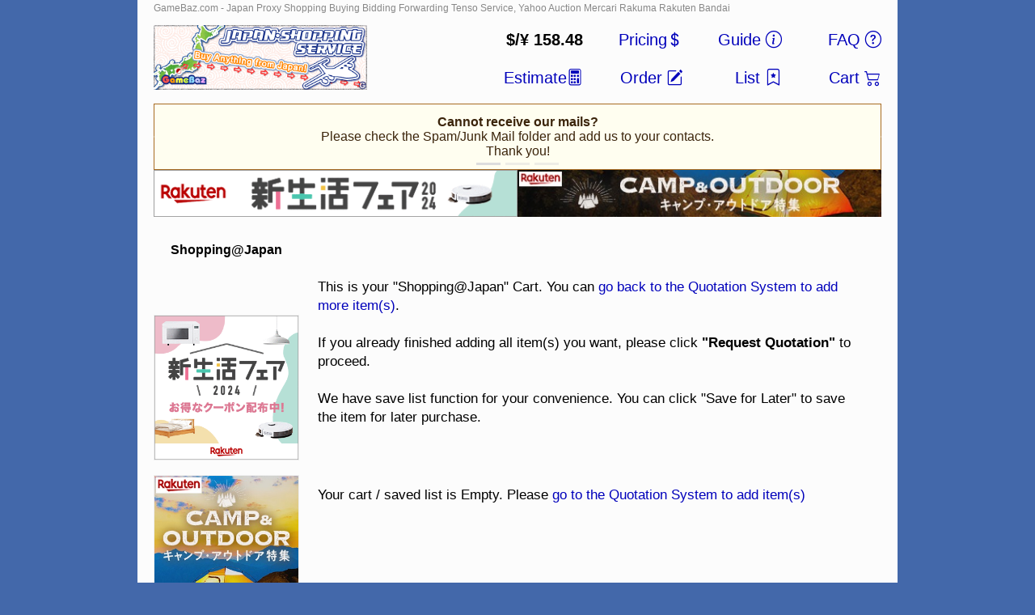

--- FILE ---
content_type: text/html;charset=UTF-8
request_url: https://www.gamebaz.com/?a=cart&cartName=saj
body_size: 9412
content:

  
  
  
  
  
  
  




	<!DOCTYPE HTML PUBLIC "-//W3C//DTD HTML 4.01//EN" "http://www.w3.org/TR/html4/strict.dtd">

	<html>
	<head>
		<meta name="Description" content="Gamebaz.com is your one-stop solution for Japan Proxy Buying Service: Purchasing from Japan hassle-free. We support bank transfer, cash-on-delivery payment, convenience store payment, flight forwarding, proxy bidding, and buying services for Yahoo Auctions, Mercari, Rakuten, Amazon Japan, and more. Shipments available worldwide."/>
		<meta name="Keywords" content="Japan proxy, proxy buying service, Japanese online shopping, Japan auctions, Japan shipping, cash-on-delivery, convenience store payment, flight forwarding, Yahoo Auctions, Mercari, Rakuten, Amazon Japan"/>
		<meta name="author" content="Gamebaz.com">
		<meta http-equiv="Content-Type" content="text/html; charset=utf-8"/>
		
		<meta name="viewport" content="width=900"/>
		
		<link href="css/style.css?v=20260116" rel="stylesheet" type="text/css"/>
		<link href="css/icon.css?v=20260116" rel="stylesheet" type="text/css"/>
		<link href="css/tooltips.css?v=20260116" rel="stylesheet" type="text/css/">
		<link href="css/component.css" rel="stylesheet" type="text/css"/>
		<link href="css/bootstrap-icons/bootstrap-icons.css" rel="stylesheet" type="text/css"/>
		<link href="css_site/style_site1.css?v=20260116" rel="stylesheet" type="text/css"/>

		<link rel="icon" href="/images/favicon2.ico"/>
		<link rel="Shortcut Icon" href="/images/favicon2.ico"/>
		<link rel="apple-touch-icon" href="/images/iphoneicon-large-temp.png"/>

		<title>
			



GameBaz.com - Japan Proxy Shopping Buying Bidding Forwarding Tenso Service, Yahoo Auction Mercari Rakuma Rakuten Bandai
		</title>
	
		
		
		<script language = "JavaScript" src="js/jquery-1.11.0.min.js"></script>
		<script language = "JavaScript" src="js/conversionfunctions.js"></script>
		<script language = "JavaScript" src="js/gb_custom_tools.js?v=20260116"></script>
		<script type="text/javascript" src="js/SAJ-Calculator.js?v=20260116"></script>
		<script type="text/javascript" src="js/country.js.jsp?v=20260116"></script>
		<script type="text/javascript" src="js/shipChargeTable.js.jsp?from_country=106&amp;to_country=222" id="ShipChargeTables"></script>
		<script language = "JavaScript" src="css/modernizr.custom.js"></script>
		<script src='https://www.google.com/recaptcha/api.js'></script>
		<script language = "JavaScript" src="js/jquery.maskedinput-1.4.0.js"></script>
		<script src="https://maxcdn.bootstrapcdn.com/bootstrap/4.5.0/js/bootstrap.min.js"></script>
		




<script language=javascript type="text/javascript">

	
	var defaultCurrency = 'USD';
	currencyList = {
	'AUD': {name:'Australian Dollar', code:'AUD', rate:0.66846, buy_rate:0.66846, sell_rate:0.66846, ship_rate:0.705328, prefix:'AU$', suffix:'', decimal:2, charge:0.03, bank_charge:5.0, default:'N'},'CAD': {name:'Canadian Dollar', code:'CAD', rate:0.720317, buy_rate:0.720317, sell_rate:0.720317, ship_rate:0.782864, prefix:'CA$', suffix:'', decimal:2, charge:0.03, bank_charge:5.0, default:'N'},'CHF': {name:'Swiss Franc', code:'CHF', rate:1.249523, buy_rate:1.249523, sell_rate:1.249523, ship_rate:1.012769, prefix:'CHF', suffix:'', decimal:2, charge:0.03, bank_charge:4.0, default:'N'},'CNY': {name:'Renminbi', code:'CNY', rate:0.143403, buy_rate:0.143403, sell_rate:0.143403, ship_rate:0.149057, prefix:'RMB', suffix:'', decimal:2, charge:0.03, bank_charge:30.0, default:'N'},'EUR': {name:'Euro', code:'EUR', rate:1.164398, buy_rate:1.164398, sell_rate:1.164398, ship_rate:1.052219, prefix:'EUR', suffix:'', decimal:2, charge:0.03, bank_charge:5.0, default:'N'},'GBP': {name:'British Pounds', code:'GBP', rate:1.343756, buy_rate:1.343756, sell_rate:1.343756, ship_rate:1.232089, prefix:'GBP', suffix:'', decimal:2, charge:0.03, bank_charge:5.0, default:'N'},'HKD': {name:'Hong Kong Dollar', code:'HKD', rate:0.128252, buy_rate:0.128252, sell_rate:0.128252, ship_rate:0.127403, prefix:'HK$', suffix:'', decimal:0, charge:0.015, bank_charge:30.0, default:'N'},'JPY': {name:'Japanese Yen', code:'JPY', rate:0.006309, buy_rate:0.006309, sell_rate:0.006309, ship_rate:0.008916, prefix:'', suffix:' Yen', decimal:0, charge:0.03, bank_charge:350.0, default:'N'},'NZD': {name:'New Zealand Dollar', code:'NZD', rate:0.574855, buy_rate:0.574855, sell_rate:0.574855, ship_rate:0.636049, prefix:'NZD', suffix:'', decimal:2, charge:0.03, bank_charge:5.0, default:'N'},'SGD': {name:'Singapore Dollar', code:'SGD', rate:0.776464, buy_rate:0.776464, sell_rate:0.776464, ship_rate:0.720851, prefix:'SGD', suffix:'', decimal:2, charge:0.03, bank_charge:5.0, default:'N'},'USD': {name:'US Dollar', code:'USD', rate:1.0, buy_rate:1.0, sell_rate:1.0, ship_rate:1.0, prefix:'US$', suffix:'', decimal:2, charge:0.0, bank_charge:4.0, default:'Y'}
	};

	
	var refCurrency = checkRefCurrency();

	
	if(validateCurrency(gup("refCurrency"))) {
		setRefCurrency(gup("refCurrency"));
		refCurrency = gup("refCurrency");
	}

	var isDefaultCurrency = currencyList[refCurrency].default=='Y'? true:false;

	function checkRefCurrency() {
		var refCurrency=getCookie("refCurrency");
		if (refCurrency!=null && refCurrency!="") {
			// alert("refCurrency: " + refCurrency); // Debug code
		} else {
			refCurrency=defaultCurrency;
			setRefCurrency(refCurrency);
		}
		return refCurrency;
	}


	function setRefCurrency(refCurrency) {
		setCookie("refCurrency",refCurrency,3650);
	}

	function roundNumber(num, dec) {
		var result = Math.round(num*Math.pow(10,dec))/Math.pow(10,dec);
		return result;
	}

	function validateCurrency(currencyCode) {
		for (var i in currencyList) {
			if(currencyList[i].code==currencyCode) return true;
		}
		return false;
	}

	function convertCurrency(fromCur, toCur, convertAmount, hi_low, chargeExtra) {
		return convertCurrency(fromCur, toCur, convertAmount, hi_low, chargeExtra, null);
	}
	
	function convertCurrency(fromCur, toCur, convertAmount, hi_low, chargeExtra, decimal) {
		return convertCurrency(fromCur, toCur, convertAmount, hi_low, chargeExtra, decimal, null);
	}

	// type: round type (round/floor/ceil)
	function convertCurrency(fromCur, toCur, convertAmount, hi_low, chargeExtra, decimal, type) {
		
		if(fromCur==toCur) return convertAmount;
		
		
		resultDecimal = decimal==null? currencyList[toCur].decimal:decimal;

		
		if(!validateCurrency(fromCur) || !validateCurrency(toCur)) return 0;
		if(hi_low==null || hi_low=="") hi_low = "hi";

		var extraCharge = chargeExtra? currencyList[toCur].charge:0;

		var hi = roundTo( convertAmount*currencyList[fromCur].sell_rate/currencyList[toCur].buy_rate *(1+extraCharge), resultDecimal, type);
		var lo = roundTo( convertAmount*currencyList[fromCur].buy_rate/currencyList[toCur].sell_rate *(1+extraCharge), resultDecimal, type);
		var sh = roundTo( convertAmount*currencyList[fromCur].ship_rate/currencyList[toCur].ship_rate *(1+extraCharge), resultDecimal, type);

		
		if(hi_low=="hi")	return hi;
		if(hi_low=="low")	return lo;
		if(hi_low=="ship")	return sh;
		return hi;
	}

</script>


		
		
		<script src="https://cdn.polyfill.io/v3/polyfill.min.js"></script>
		
		
		
		
			<!-- Google tag (gtag.js) -->
			<script async src="https://www.googletagmanager.com/gtag/js?id=G-6P8TT6LEFC"></script>
			<script>
				window.dataLayer = window.dataLayer || [];
				function gtag(){dataLayer.push(arguments);}
				gtag('js', new Date());
				gtag('config', 'G-6P8TT6LEFC');
			</script>
		
	</head>

	<NOSCRIPT><div align=center><br>This site requires JavaScript and Cookies to be enabled to function properly.<br>Please change your browser settings or upgrade your browser.</div></NOSCRIPT>
	
	<body topmargin="0" leftmargin="0"  >
	
		<div style="max-width:900px;width:100%;min-height:100%" class="indexdiv">
			<table style="width:100%;height:100%;" class='indextable'>

						
				<tr><td align='left'>
					<font style="font-size:0.75em;color:#888888;">GameBaz.com - Japan Proxy Shopping Buying Bidding Forwarding Tenso Service, Yahoo Auction Mercari Rakuma Rakuten Bandai</font>
				</td></tr>
				
				
				<tr><td align=center>
					


<table width='100%' class='headerTable'>
	<tr style="height:0.5em;"><td></td></tr>
	<tr>
		<td style="width:20%;vertical-align:middle;align:left;">
			<a href='?a=saj'><img src="/images/banners/Banner_SAJ.gif" class="saj_logo"></a>
		</td>
		<td style="width:80%;vertical-align:middle;align:right;">
			<div id="menu-row">
				<div id="menu-spacer">&nbsp;</div>
				<div>
					<b>$/&#165;
					<script type="text/javascript" charset="utf-8">
					 	// convert JPY to USD (Note: NOT use USD to JPY)
					 	// then round to 2nd decimal
						var test = 1/convertCurrency("JPY", "USD", 1, "hi", true, 5);
						test = test.toFixed(2);
						document.write(test);
					</script>
					</b>
				</div>
				<a href='?a=saj&h=saj-price'>			<div>Pricing<i class="bi bi-currency-dollar""></i> 	</div></a>
				<a href='?a=saj&h=saj-hto'>				<div>Guide <i class="bi bi-info-circle"></i>		</div></a>
				<a href='?a=saj&n=242'>					<div>FAQ <i class="bi bi-question-circle"></i>		</div></a>

				<div id="menu-spacer">&nbsp;</div>
				<a href='?a=saj&h=saj-cal'>				<div>Estimate<i class="bi bi-calculator"></i>		</div></a>
				<a href='?a=saj-entry'>					<div>Order <i class="bi bi-pencil-square"></i>		</div></a>
				<a href='?a=cart&cartName=saj-save'>	<div>List <i class="bi bi-bookmark-star"></i>		</div></a>
				<a href='?a=cart&cartName=saj'>			<div>Cart <i class="bi bi-cart2"></i>				</div></a>
			</div>
		</td>
	</tr>
	<tr style="height:0.5em;"><td></td></tr>
</table>
	
				</td></tr>
				<tr><td align=center>
					




<link href="css/bootstrap.carousel.css" rel="stylesheet" type="text/css" />

<table width='100%' class='headerTable'>
	
	<tr><td><table width=100%' style="border-color:#a76b22;border-width:1px;border-top-style:solid;border-bottom-style:solid;">
		
		<tr><td align='center' style="background-color:#FFFEF0;">
		
			
			<div id="myNewsCarousel" class="carousel slide" data-ride="carousel" data-pause="false" data-interval="5000">

				
				<ul class="carousel-indicators">
					
						<li data-target="#myNewsCarousel" data-slide-to="0" style="background-color:#dddddd;" class="active" ></li>
					
						<li data-target="#myNewsCarousel" data-slide-to="1" style="background-color:#dddddd;"  ></li>
					
						<li data-target="#myNewsCarousel" data-slide-to="2" style="background-color:#dddddd;"  ></li>
					
				</ul>
				
				
				
				<div class="carousel-inner">
					
						<div class="carousel-item active">
							<table style="height:5em;"><tr><td style="vertical-align:middle;text-align:center;">
								<font style="color:#3B240B;">
									<b>Cannot receive our mails?</b><br>Please check the Spam/Junk Mail folder and add us to your contacts.<br>Thank you!
								</font>
							</td></tr></table>
						</div>
					
						<div class="carousel-item ">
							<table style="height:5em;"><tr><td style="vertical-align:middle;text-align:center;">
								<font style="color:#3B240B;">
									<b>[Coronavirus Alert] Important Notice</b><br>There are substantial delays for both inland and international mails.<br>Thank you for your understanding.
								</font>
							</td></tr></table>
						</div>
					
						<div class="carousel-item ">
							<table style="height:5em;"><tr><td style="vertical-align:middle;text-align:center;">
								<font style="color:#3B240B;">
									<b>[Coronavirus Alert] Suspension of SAL and Airmail to USA.</b><br>Only EMS and Surface mail are available for orders to USA until further notice.
								</font>
							</td></tr></table>
						</div>
					
				</div>
				
				
				
				<a class="carousel-control-prev" href="#myNewsCarousel" data-slide="prev" style="background-color:#a76b22;opacity:100%;width:1px;">
					<span class="carousel-control-prev-icon"></span>
				</a>
				<a class="carousel-control-next" href="#myNewsCarousel" data-slide="next" style="background-color:#a76b22;opacity:100%;width:1px;">
					<span class="carousel-control-next-icon"></span> 
				</a>
				
				
			</div>
			
			
		</td></tr>
	</table></td></tr>
</table>

				</td></tr>
				<tr><td align=center>
						


<table width='100%' class='headerTable'>
	<tr><td><table width='100%'>
		<tr>
			<td align='center' id="header_rakuten_left">
				
				<a href="http://hb.afl.rakuten.co.jp/hsc/125deeae.8c68034a.1255888e.9f032f56/" target="_blank">
				<img src="https://hbb.afl.rakuten.co.jp/hsb/125deeae.8c68034a.1255888e.9f032f56/" border="0" style="width:100%;display:block;margin:0px"></a>
			</td>
			<td align='center' id="header_rakuten_right">
				
				<a href="http://hb.afl.rakuten.co.jp/hsc/1c969642.a6084926.17bdf9cb.859e7fe5/" target="_blank">
				<img src="https://hbb.afl.rakuten.co.jp/hsb/1c969642.a6084926.17bdf9cb.859e7fe5/" border="0" style="width:100%;display:block;margin:0px"></a>
			</td>
		</tr>
	</table></td></tr>
</table>
				</td></tr>
				
				
				<tr style="height:2em;"><td></td></tr>
		
				
				<tr><td align=center>
					<table style="width:100%;height:100%;" class='indextable'><tr>
						<td width='20%' id="body4l">
							





<table width='100%' class='indextable'>

	<tr><td align='left'>
		<table class='indextable'>
			<tr>
				<td height='35'>
			  		<b>Shopping@Japan</b>
				</td>
			</tr>
		</table>
	</td></tr>

	<tr><td align=center>
		<br>
		
		
		<div id="fb-root"></div>
		<script async defer crossorigin="anonymous" src="https://connect.facebook.net/en_US/sdk.js#xfbml=1&version=v8.0" nonce="aHlct3Wn"></script>
		<!-- Facebook Badge START -->
		<div class="fb-page" data-href="https://www.facebook.com/gamebaz/" data-tabs="" data-width="" data-height="" data-small-header="false" data-adapt-container-width="true" data-hide-cover="false" data-show-facepile="true"><blockquote cite="https://www.facebook.com/komatsuya.hk/" class="fb-xfbml-parse-ignore"><a href="https://www.facebook.com/gamebaz/">Gamebaz.com</a></blockquote></div>
		<!-- Facebook Like Box END -->
		<br>
	</td></tr>

	<tr><td align='left'>
		
		<br>
		<a href="https://hb.afl.rakuten.co.jp/hsc/125deeaf.b2ca7400.17bdf9cb.859e7fe5/" target="_blank"><img src="https://hbb.afl.rakuten.co.jp/hsb/125deeaf.b2ca7400.17bdf9cb.859e7fe5/?me_id=1&me_adv_id=928495&t=pict" class="rakutenBanner300x300"></a>
	
		
		<br>
		<a href="https://hb.afl.rakuten.co.jp/hsc/1c96966b.7a67e6b9.17bdf9cb.859e7fe5/" target="_blank"><img src="https://hbb.afl.rakuten.co.jp/hsb/1c96966b.7a67e6b9.17bdf9cb.859e7fe5/?me_id=1&me_adv_id=1547973&t=pict" class="rakutenBanner300x300"></a>
		<br>
		<a href="https://hb.afl.rakuten.co.jp/hsc/1c96969f.92d8538b.17bdf9cb.859e7fe5/" target="_blank"><img src="https://hbb.afl.rakuten.co.jp/hsb/1c96969f.92d8538b.17bdf9cb.859e7fe5/?me_id=1&me_adv_id=1576934&t=pict" class="rakutenBanner300x300"></a>
		
		
		<br>
		<a href="https://hb.afl.rakuten.co.jp/hsc/1c96973a.947c1595.17bdf9cb.859e7fe5/" target="_blank"><img src="https://hbb.afl.rakuten.co.jp/hsb/1c96973a.947c1595.17bdf9cb.859e7fe5/?me_id=1&me_adv_id=1251821&t=pict" class="rakutenBanner300x300"></a>
	</td></tr>
	
	
	<tr><td>&nbsp;</td></tr>

	<tr style="display:none;"><td align='left'>
		<table class='indextable'>
			<tr><td><br></td></tr>

			<tr><td>
				<b>Quote & Order</b>
				<br>
				<li><a href='?a=saj-entry'>Get Quote</a>
				<li><a href='?a=cart&cartName=saj-save'>My Save List</a>
				<li><a href='?a=cart&cartName=saj'>My Shop Cart</a>

				<br><br>
			
				<b>Shopping@Japan</b>
				<br>
				<li><a href='?a=saj'>About SAJ</a>
				<li><a href='?a=saj&h=saj-hto'>How to Order</a>
				<li><a href='?a=saj&n=242'>FAQs</a>
				<li><a href='?a=saj-entry'>Quotation</a>				

				<br><br>

				<b>Pricing</b>
				<br>
				
					<li><a href='?a=saj&h=saj-price'>Pricing</a>
					<li><a href='?a=saj&h=saj-cal'>Cost Calculator</a>
				
				
				<br><br>
				
				<b>Shipping/Payment</b>
				<br>
				<li><a href='?a=saj&h=shpa'>About Shipping</a>
				<li><a href='?a=hlp&h=paypal'>Credit Card</a>
				<li><a href='?a=hlp&n=250'>Gift Card</a>
				
				<br><br>
				
				<b>Terms of Use</b>
				<br>
				<li><a href='?a=saj&h=saj-dis'>Disclaimer</a>
			
			</td></tr>
		</table>
	</td></tr>
	
</table>

						</td>
		
						<td width='80%' id="body4m">
							














<fmt:requestEncoding value="UTF-8"/>



<style type = "text/css"> 
	.DMSearchBar {
		width:					80%;
		border:					0.125em solid #ddd;
		font-size:				1em;
		padding:				0.625em 1.25em 0.625em 2.5em;
		background-image:		url(/images/searchicon.png);
		background-position:	0.3125em 0.4375em;
		background-repeat:		no-repeat;
	}
</style>
	

	<div>&nbsp;</div>

<div id="cart-section">
<table width='100%' class='indextable'>


		
			<tr><td>
				<table class='indextableContent'>
					
					<!--
					<tr><td height='35'>
					<div id="path">
						<a href='/'> Home </a>&nbsp;&nbsp;>&nbsp;&nbsp;
						<a href='?a=cart&cartName=saj'> Shopping@Japan Cart </a>
					</div>
					</td></tr>
					-->
				</table>
			</td></tr>
			<tr><td>
				<table class='indextableContent'>
					<tr><td>
					
						<br>This is your "Shopping@Japan" Cart. You can <a href='?a=saj-entry'>go back to the Quotation System to add more item(s)</a>.
						<br><br>If you already finished adding all item(s) you want, please click <font onclick='document.getElementById("order-form-toggle").click();'><b>"Request Quotation"</b></font> to proceed.
						<br><br>We have save list function for your convenience. You can click "Save for Later" to save the item for later purchase.
						<br><br>&nbsp;
					
					
				</table>
			</td></tr>
		

		
		

	
		
		  
			<tr><td>
				<table class='indextableContent'>
					<tr><td>
						<br> Your cart / saved list is Empty. Please <a href='?a=saj-entry'>go to the Quotation System to add item(s)</a> 
					</td></tr>
				</table>
			</td></tr>  </table></div>
	<div>&nbsp;</div>

	<style media="screen" type="text/css">
		.stepToggle {
			color:#3B240B;
			width:49.5%;
			display:inline-block;
		}
		.stepToggle:hover {
			color:#71481B;
			font-weight:bold;
			TEXT-DECORATION: underline;
		}
	</style>


	<script src="conversionfunctions.js" type="text/javascript">//</script>
	<script src="entities.js" type="text/javascript">//</script>
	
	
	<script>
		var alreadyrunflag	= 0;  
		var DMChoicesDiv	= {}; 
		if (document.addEventListener) {
			document.addEventListener("DOMContentLoaded", function(){
				alreadyrunflag=1;
				$("[id^=DM_Choice_]").each(function(index) {
					DMChoicesDiv[this.id] = this.innerHTML;
					if(false){ 
						// alert("ID#" +index+ ":" +this.id+ "\r\n" +"innserHTML#" +index+ ":" +this.innerHTML);
						alert("ID#" +index+ ":" +this.id+ "\r\n" +"innserHTML#" +index+ ":" +DMChoicesDiv[this.id]);
					} 
				});
			}, false);
		}
		 
		window.onload=function(){
			// setTimeout("if (!alreadyrunflag) walkmydog()", 0);
			DeliveryMethodCheck();
			ShipMethodCheck(); // 2020 Dec 17 added
		}
	</script>
	
	<script>
		
		$( "#cart-toggle,#cart-toggle2" ).click(function() {
			// hide own button, other sections
			$( "#order-form-section" ).hide();
			$( "#cart-toggle,#cart-toggle2" ).hide();

			// show own section, other buttons
			$( "#cart-section" ).fadeIn( "slow" );
			$( "#saj-entry-toggle,#saj-entry-toggle2,#order-form-toggle,#order-form-toggle2" ).fadeIn( "fast" );
		});

		
		$( "#order-form-toggle,#order-form-toggle2" ).click(function() {
			// hide own button, other sections
			$( "#cart-section" ).hide();
			$( "#saj-entry-toggle,#saj-entry-toggle2,#order-form-toggle,#order-form-toggle2" ).hide();

			// show own section, other buttons
			$( "#order-form-section" ).fadeIn( "slow" );
			$( "#cart-toggle,#cart-toggle2" ).fadeIn( "fast" );
		});

		
		$("input[name='deliveryMethodTypeID']").on("change", function () {
			
		});
		

		
		function PayMethodCheck() {
			PayMethodCheck(false);
		}
		function PayMethodCheck(validateRound) {
			
			
			// if(PayMethodID=="6PAYPAL-HK") {
			if(document.getElementById('payMethod6PAYPAL-HK1').checked || document.getElementById('payMethod6PAYPAL-HK2').checked) {
				
				if(	(document.getElementById('deliveryMethodTypeID_100022')!=null && document.getElementById('deliveryMethodTypeID_100022').checked)
					|| (document.getElementById('deliveryMethodTypeID_100100')!=null && document.getElementById('deliveryMethodTypeID_100100').checked)
					|| (document.getElementById('deliveryMethodTypeID_100200')!=null && document.getElementById('deliveryMethodTypeID_100200').checked)
					|| (document.getElementById('deliveryMethodTypeID_100300')!=null && document.getElementById('deliveryMethodTypeID_100300').checked)
					|| (document.getElementById('deliveryMethodTypeID_100900')!=null && document.getElementById('deliveryMethodTypeID_100900').checked)
				) {
					$("#deliveryMethodTypeID_100023:radio").click();
				}
				if(document.getElementById("deliveryMethodTypeID_100022")!=null) { document.getElementById("deliveryMethodTypeID_100022").disabled = true; }
				if(document.getElementById("deliveryMethodTypeID_100100")!=null) { document.getElementById("deliveryMethodTypeID_100100").disabled = true; }
				if(document.getElementById("deliveryMethodTypeID_100200")!=null) { document.getElementById("deliveryMethodTypeID_100200").disabled = true; }
				if(document.getElementById("deliveryMethodTypeID_100300")!=null) { document.getElementById("deliveryMethodTypeID_100300").disabled = true; }
				if(document.getElementById("deliveryMethodTypeID_100900")!=null) { document.getElementById("deliveryMethodTypeID_100900").disabled = true; }
				
				
				
				
				// if(document.getElementById('formShipMethod_U-AirMail').checked) {
				// 	$("#formShipMethod_U-RegAirMail:radio").click();
				// }
				// document.getElementById("formShipMethod_U-AirMail").disabled = true;
			}
			
			
			// if(PayMethodID=="6ATM-HK") {
			if(!validateRound) {
				if(document.getElementById('payMethod6ATM-HK').checked || document.getElementById('payMethod6FPS-HK').checked) {
					if(document.getElementById("deliveryMethodTypeID_100022")!=null) { document.getElementById("deliveryMethodTypeID_100022").disabled = false; }
					if(document.getElementById("deliveryMethodTypeID_100100")!=null) { document.getElementById("deliveryMethodTypeID_100100").disabled = false; }
					if(document.getElementById("deliveryMethodTypeID_100200")!=null) { document.getElementById("deliveryMethodTypeID_100200").disabled = false; }
					if(document.getElementById("deliveryMethodTypeID_100300")!=null) { document.getElementById("deliveryMethodTypeID_100300").disabled = false; }
					if(document.getElementById("deliveryMethodTypeID_100900")!=null) { document.getElementById("deliveryMethodTypeID_100900").disabled = false; }
					
				}
			}
			
			
			if(document.getElementById('payMethod6PAYPAL-HK1').checked || document.getElementById('payMethod6PAYPAL-HK2').checked) {
				$("#PayPalWarning").fadeIn("fast");
			} else {
				$("#PayPalWarning").fadeOut("fast");
			}
			if(document.getElementById('payMethod6FPS-HK').checked) {
				$("#FPSWarning").fadeIn("fast");
			} else {
				$("#FPSWarning").fadeOut("fast");
			}

			
			
			if(!validateRound) {
				ShipMethodCheck(true);
			}
		}

		
		function ShipMethodCheck() {
			ShipMethodCheck(false);
		}
		function ShipMethodCheck(validateRound) {
			
			
			// ShipMethodID_Choice = ShipMethodID;
			// if(document.getElementById('formShipMethod_U-Surface').checked || document.getElementById('formShipMethod_U-RegAirMail').checked) { 
			if(document.getElementById('formShipMethod_U-Surface').checked) {
				$("#deliveryMethodTypeID_100023:radio").click();
				if(document.getElementById("deliveryMethodTypeID_100021")!=null) { document.getElementById("deliveryMethodTypeID_100021").disabled = true; }
				if(document.getElementById("deliveryMethodTypeID_100022")!=null) { document.getElementById("deliveryMethodTypeID_100022").disabled = true; }
				if(document.getElementById("deliveryMethodTypeID_100100")!=null) { document.getElementById("deliveryMethodTypeID_100100").disabled = true; }
				if(document.getElementById("deliveryMethodTypeID_100300")!=null) { document.getElementById("deliveryMethodTypeID_100300").disabled = true; }
				if(document.getElementById("deliveryMethodTypeID_100900")!=null) { document.getElementById("deliveryMethodTypeID_100900").disabled = true; }
				// $("#RegAirMailNote").fadeIn("fast"); 
				$("#SurfaceNote").fadeIn("fast");
			}
			
			
			if(!validateRound) {
				// if(!document.getElementById('formShipMethod_U-Surface').checked && !document.getElementById('formShipMethod_U-RegAirMail').checked) {  
				if(!document.getElementById('formShipMethod_U-Surface').checked) { 
					
					if(document.getElementById("deliveryMethodTypeID_100021")!=null) { document.getElementById("deliveryMethodTypeID_100021").disabled = false; }
					
					
					if(!document.getElementById('payMethod6PAYPAL-HK1').checked && !document.getElementById('payMethod6PAYPAL-HK2').checked) {
						if(document.getElementById("deliveryMethodTypeID_100022")!=null) { document.getElementById("deliveryMethodTypeID_100022").disabled = false; }
						if(document.getElementById("deliveryMethodTypeID_100100")!=null) { document.getElementById("deliveryMethodTypeID_100100").disabled = false; }
						if(document.getElementById("deliveryMethodTypeID_100300")!=null) { document.getElementById("deliveryMethodTypeID_100300").disabled = false; }
						if(document.getElementById("deliveryMethodTypeID_100900")!=null) { document.getElementById("deliveryMethodTypeID_100900").disabled = false; }
					}
					// $("#RegAirMailNote").fadeOut("fast"); 
					$("#SurfaceNote").fadeOut("fast");
				}
			}
			
			
			if(!validateRound) {
				// PayMethodCheck(true);
			}
		}

		
		function DeliveryMethodCheck() {
			DeliveryMethodCheck(false);
		}
		function DeliveryMethodCheck(validateRound) {
			// $('[id^="DMnote_"]').style.display="none";
			$('[id^="DMnote_"]').fadeOut("fast");
			// EFLocker
			if (document.getElementById('deliveryMethodTypeID_100100')!=null && document.getElementById('deliveryMethodTypeID_100100').checked) {
				$('#DMnote_100100').fadeIn("fast");
			}
			// Alfred
			if (document.getElementById('deliveryMethodTypeID_100300')!=null && document.getElementById('deliveryMethodTypeID_100300').checked) {
				$('#DMnote_100300').fadeIn("fast");
			}
			// Mail delivery
			if (document.getElementById('deliveryMethodTypeID_100023')!=null && document.getElementById('deliveryMethodTypeID_100023').checked) {
				$('#DMnote_100023').fadeIn("fast");
			}
			// Van delivery
			if (document.getElementById('deliveryMethodTypeID_100900')!=null && document.getElementById('deliveryMethodTypeID_100900').checked) {
				$('#DMnote_100900').fadeIn("fast");
			}
		}
		
		
		function DMLabelClick(DMlabel, style, attr) {
			
			
			if(DMlabel.id.startsWith("DM_Label_") && DMlabel.id.endsWith("_2")) {
			// if(DMlabel.id.indexOf("DM_Label_")==0 && DMlabel.id.endsWith("_2")) {
				document.getElementById("deliveryMethodID2").value=attr.value;
			} 
				
			
			var location = DMlabel.parentNode.parentNode.parentNode;
			// alert(location.id); 
			
			
			$("label[id^='DM_Label_']", location).hide();
			$("#" +DMlabel.id, location).show();
			
			
			$(DMlabel).width(style.width);
			$(DMlabel).height(style.height);
			$(DMlabel).css("font-size",style.fontsize);
			// $(DMlabel).css({"font-size":style.fontsize});
			$(DMlabel).css({transition:style.transition});
			// $("#ele_"+DMlabel.id+"_Child2", location).css({display:"inline"});
			// $("[id^=ele_"+DMlabel.id+"][id$=_Child2]", location).css({display:"inline"});
			$('[id$=_Child2]', location).css({display:"inline"});
			
			$("label[id^='DM_Addr_']", location).fadeIn("fast");
			$("div[id^='DMSearchBar_']", location).hide();

			
			var DMChoiceDivId = "DM_Choice_" +attr.type;
			if(attr.p==true) {
				window.alert("＊＊＊＊＊注意、重要＊＊＊＊＊\r\n閣下所選取的為熱門機櫃，請在【第2選擇】中選用一個非熱門的機櫃以作後備。\r\n如閣下沒有在【第2選擇】作任何選擇而提交訂單，將會被視作選擇了系統顯示的預設機櫃。智能櫃並不提供機櫃之間的轉送，客人需自行安排到該機櫃領件。");
				var htmlStr = DMChoicesDiv[DMChoiceDivId];			
				htmlStr = DMChoiceFilter(htmlStr,attr);		
				// htmlStr = '<td>2nd choice</td><td></td><td colspan="2"><input type="radio" name="deliveryMethodID2" value="0"></td>'; 
				var newDMi = attr.DMi+1;
				$("#"+DMChoiceDivId+"_Div"+newDMi).html(htmlStr);	
				$("#"+DMChoiceDivId+"_Div"+newDMi).fadeIn("fast");
			} else {
				
				// alert("Non popular choice"); 
				if(location.id.indexOf("_Div")==-1) {
					DMClearAltDiv(attr.type);
				}
			}
		}

		
		function DMClearAltDiv(type) {
			var DMChoiceDivId = "DM_Choice_" +type;
			// alert(DMChoiceDivId); 
			$("[id^='"+DMChoiceDivId+"_Div']").empty();
			$("[id^='"+DMChoiceDivId+"_Div']").hide();
			document.getElementById("deliveryMethodID2").value="0";  
		}

		
		function DMChoiceFilter(htmlStr,attr) {
			var htmlStrElements = $(htmlStr);  
			var firstChoiceMarked = false;
			var newDMi = attr.DMi+1;

			
			
			
			$("label[id='DM_Addr_" +attr.type+ "']",htmlStrElements).remove();

			
			$("label[id^='DM_Label_']",htmlStrElements).each(function(index) {
				
				
				htmlStrElement = $(this).prop('outerHTML');
				

				if(	   htmlStrElement.indexOf("area:'"+attr.area+"'")>-1		
					&& htmlStrElement.indexOf("p:false")>-1						
					&& htmlStrElement.indexOf("b:true")>-1						
					&& htmlStrElement.indexOf("value:'"+attr.value+"'")==-1		
				) {	
					
					
					
					
					currentValue = $("input[id='" + $(this).attr('for')+ "']",htmlStrElements).attr('value');
					$("input[id='" + $(this).attr('for')+ "']",htmlStrElements).attr('name', 'deliveryMethodID'+(newDMi)); 
					$("input[id='" + $(this).attr('for')+ "']",htmlStrElements).attr('id', $(this).attr('for')+"_"+(newDMi)); 
					$(this).attr('for',$(this).attr('for')+'_'+(newDMi));
					$(this).attr('id',$(this).attr('id')+'_'+(newDMi));
					
					
					if(!firstChoiceMarked) {
						$("input[id='" +$(this).attr('for')+ "']",htmlStrElements).prop('checked', true);
						document.getElementById("deliveryMethodID2").value = currentValue;
						firstChoiceMarked = true;
					} else {
						$("input[id='" + $(htmlStrElement).attr('for')+ "']",htmlStrElements).prop('checked', false);
					}
					
				} else {
					
					this.remove(); 
					$("input[id='" + $(htmlStrElement).attr('for')+ "']",htmlStrElements).remove(); 
				}

				
				
			});
			
			
			$("#DMTypeName_"+attr.type ,htmlStrElements).append("<b>　【第" +(newDMi)+ "選擇】</b>");
			
			return htmlStrElements;
		}
		
		
		
		function DMLabelShow(DMAddrBtn, deliveryTypeID, style) {
			
			var location = DMAddrBtn.parentNode.parentNode.parentNode;
			
			// $("label[id^='DM_Label_']",location).attr("style",DMLabelStyleNormal);
			// $("label[id^='DM_Label_']",location).attr("class","DMLabelStyleNormal_"+deliveryTypeID);  
			$("label[id^='DM_Label_']",location).attr("style","width:" +style.width+ ";height:" +style.height+ ";transition:" +style.transition+ ";font-size:" +style.fontsize+ ";");
			$(  "div[id$='_Child2']",location).attr("style","display:none;");  
			$("label[id^='DM_Label_']",location).fadeIn("fast");
			$("label[id^='DM_Addr_']",location).hide();
			$("div[id^='DMSearchBar_']",location).fadeIn("fast");
			DMSearchBarReset(deliveryTypeID);
			DMClearAltDiv(deliveryTypeID);
		}
		function DMAddressSet(typeID,name,location) {
			$("#DM_Addr_" +typeID).html(
				"<div style=\"min-width:5%;text-align:center;vertical-align:middle;display:inline-block;\">&#171;</div>"
				+ "<div style=\"min-width:87%;max-width:87%;min-height:100%;vertical-align:middle;display:inline-block;border-left:solid 0.0625em;border-right:solid 0.0625em;padding: 0em 0.3125em;\">"
						+ "<b>" +name+ "</b>"
						+ "<br>"
						+ location
				+ "</div>"
				+ "<div style=\"min-width:5%;text-align:center;vertical-align:middle;display:inline-block;\">&#187;</div>"
			);
		}

		
		function DMSearch(DMSearchObj,typeID) {
			var location = DMSearchObj.parentNode.parentNode.parentNode; 
			var filter;
			var DMSearchArray;
			curentVal	= $("input[name=deliveryMethodID]:checked",location).val(); 
			
			
			filter		= $(DMSearchObj).val().toUpperCase();
			filter		= filter.replace(/　/g," ");
			
			
			$("label",location).each(function() {
				tempLabelText = convertHexNCR2Char(this.innerHTML);
				tempLabelText = tempLabelText.toUpperCase();
				// if (tempLabelText.indexOf(filter)>-1 || this.id=="DM_Label_"+curentVal) {
				if (this.id=="DM_Label_"+curentVal) {
					this.style.display = "";
				} else {
					this.style.display = "";
					DMSearchArray = filter.split(" "); // split searchString by space
					for (var i=0; i<DMSearchArray.length; i++) {
						if (tempLabelText.indexOf(DMSearchArray[i])==-1) {
							this.style.display = "none";
							break;
						}
					}
				}
			});
			
		}
		function DMSearchBarReset(ID) {
			$("#DMSearchBar_"+ID).fadeIn("fast");
			$("#DMSearchText_"+ID).val("");
			$("#DMSearchText_"+ID).focus();
		}

		

		
		PayMethodCheck();
		ShipMethodCheck();
		
		

		
		function convertFormChar2NCR() {
			document.getElementById("name").value = convertCharStr2SelectiveCPs( document.getElementById("name").value, 'ascii', false, '&#', ';', 'dec' );
			document.getElementById("phone").value = convertCharStr2SelectiveCPs( document.getElementById("phone").value, 'ascii', false, '&#', ';', 'dec' );
			document.getElementById("email").value = convertCharStr2SelectiveCPs( document.getElementById("email").value, 'ascii', false, '&#', ';', 'dec' );
			document.getElementById("line1").value = convertCharStr2SelectiveCPs( document.getElementById("line1").value, 'ascii', false, '&#', ';', 'dec' );
			document.getElementById("line2").value = convertCharStr2SelectiveCPs( document.getElementById("line2").value, 'ascii', false, '&#', ';', 'dec' );
			document.getElementById("city").value = convertCharStr2SelectiveCPs( document.getElementById("city").value, 'ascii', false, '&#', ';', 'dec' );
			document.getElementById("state").value = convertCharStr2SelectiveCPs( document.getElementById("state").value, 'ascii', false, '&#', ';', 'dec' );
			document.getElementById("zip").value = convertCharStr2SelectiveCPs( document.getElementById("zip").value, 'ascii', false, '&#', ';', 'dec' );
			document.getElementById("instruction").value = convertCharStr2SelectiveCPs( document.getElementById("instruction").value, 'ascii', false, '&#', ';', 'dec' );
		}
		
		
		if (!String.prototype.startsWith) {
			String.prototype.startsWith = function(searchString, position) {
			position = position || 0;
			return this.indexOf(searchString, position) === position;
			};
		}

		
		if (!String.prototype.endsWith) {
			String.prototype.endsWith = function(pattern) {
				var d = this.length - pattern.length;
				return d >= 0 && this.lastIndexOf(pattern) === d;
			};
		}
	
	</script>

						</td>
		
						<td width='0%' id="body4r">
							
						</td>
					</tr></table>
				</td></tr>
		
				
				<tr valign='top'><td>
					



<table width='100%' class='footerTable'>
	<tr style="height:2em;"><td>&nbsp;</td></tr>
	<tr>
		<td align='center'>
			<a href='?a=hlp&h=abt'>About Us</a>
			&nbsp;&nbsp;|&nbsp;&nbsp;
			<a href='?a=hlp&h=tos'>Terms of Sales</a>
			&nbsp;&nbsp;|&nbsp;&nbsp;
			<a href='?a=hlp&h=ps'>Privacy Notice</a>
			&nbsp;&nbsp;|&nbsp;&nbsp;
			<a href='?a=hlp&h=link'>Link to Us</a>
			&nbsp;&nbsp;|&nbsp;&nbsp;
			<a href='?a=con'>Contact Us</a>
		</td>
	</tr>

	<tr>
		<td align='center'>
			
			
			<a href='?a=hlp&h=wh'><img align='middle' src='/images/secure-checkout.gif' border=0></a>&nbsp;&nbsp;&nbsp;
			<a href='?a=hlp&h=wh#reput'><img align='middle' src='/images/Paypal-Verified-Block.gif' border=0></a>&nbsp;&nbsp;&nbsp;
			<a href='?a=hlp&h=paypal'><img align='middle' src='/images/Credit-Cards.gif' border=0></a>&nbsp;&nbsp;&nbsp;
			<a href='?a=hlp&h=shpa'><img align='middle' src='/images/worldwide-shipping.gif' border=0></a>
		</td>
	</tr>

	<tr>
		<td align='center'>
			&copy; 2003-2026 GameBaz Japan Buying Service.  All Rights Reserved.<br><br>
		</td>
	</tr>

</table>
				</td></tr>
	
			</table>
		</div>
	
	</body>
	</html>



--- FILE ---
content_type: text/css
request_url: https://www.gamebaz.com/css/style.css?v=20260116
body_size: 2344
content:
/* assume 16px=1em */
html, body {
	font-family: Arial, Helvetica, sans-serif, "SimHei";
	font-style: normal;
	font-weight: normal;
	font-variant: normal;
	text-transform: none;
	line-height: normal;
	top-margin:0px;
	scroll-behavior: smooth;
	height: 100%;
}

/* Remove cellpadding and cellspacing: leave the <table> tag as-is and add the following definitions to the CSS style sheet: */
table {
    border-collapse: collapse;
}
th, td {
	font-family: Arial, Helvetica, sans-serif, "SimHei";
    padding: 0px;
}

p { margin-bottom:5px; } 

li { margin-bottom:5px; } 


ul {
	margin:0;
	padding-left:1em;
}

ol {
	margin:0;
	padding-left:1em;
}

/* Index table background border */
/* To horizontally center a block element (like <div>), use margin: auto; */
/* To center a table, set left and right margin to auto */
.indexdiv {
	margin-left: auto;
	margin-right: auto;
	align: center;
	margin: auto;
	padding: 0px 20px 20px 20px;
}

.indextable {
	margin-top:0px;
	margin-left: auto;
	margin-right: auto;
	align: center;
	border-style: none;
	border-width: 0px;
	text-align: left;
	padding: 0px;
	spacing: 0px;
}
.indextable tr, td {
	vertical-align: top;
}
.indextable h1 {
	vertical-align: top;
	display: table-cell;
	line-height: 1em;
}

.indextableContent {
	border-collapse: separate;
	border-style: none none none none;
	border-color: #EEEEEE;
	border-width: 0.0625em;
	font-family: Arial, Helvetica, sans-serif, "SimHei";
	font-size: 1.0625em;
	font-style: normal;
	font-weight: normal;
	font-variant: normal;
	text-transform: none;
	text-align: left;
	text-indent: 0em;
	line-height: 1.375em;
	margin: 0em;
	padding: 0em 1.25em 0em 1.25em;
	spacing: 0em;
	width: 100%;
}
.indextableContent tr, td {
	vertical-align: top;
}
.indextableContent h1 {
	vertical-align: top;
    display: table-cell;
}

.headerTable th, td {
	/* box-shadow: 0 8px 3px -7px #C6C6C6; */
	/* border-bottom: 1px solid #EEEEEE; */
}

.footerTable th, td {
	/* box-shadow: 0 -5px 3px -4px #C6C6C6; */
	/* border-bottom: 1px solid #EEEEEE; */
}

.sajInfoPage {
	font-family: Arial, Helvetica, sans-serif, "SimHei";
	font-size: 0.875em;
	font-style: normal;
	font-weight: normal;
	font-variant: normal;
	text-transform: none;
	text-indent: 0px;
	line-height: 1.0625em;
	margin: 0px;
	padding: 0px 20px 0px 20px;
	width: 100%;
	border-collapse: separate;
	border-spacing: 10px;
}

.checkoutFieldError {
	font-family: Arial, Helvetica, sans-serif, "SimHei";
	font-size: 1em;
	font-style: normal;
	font-weight: normal;
	font-variant: normal;
	text-transform: none;
	margin: 0px;
	color: #FF0000;
	text-indent: 0px;
	line-height: 1.0625em;
	background-color: #FFFFFF;
}


ul.redBullet {
	list-style: none;
	padding-left:1em;
}
li.redBullet {
	text-indent: -1.4em;
}
li.redBullet:before {
	content: "•";
	color: red;
	font-weight: bold;
	padding-right:1em;
}

ul.redAterisk {
	list-style: none;
	padding-left:1em;
}
li.redAterisk {
	text-indent: -1.4em;
}
li.redAterisk:before {
	content: "*";
	color: red;
	font-weight: bold;
	padding-right:1em;
}

/* Rakuten banner 300x300 pixel image */
.rakutenBanner300x300 {
	/* width: 300px; */
	/* max-width: 100%; */
	/* min-height: 150px; */
	/* max-height: 300px; */
	max-width: 180px;
	display: block;
	margin: 0px;
	border-style: solid;
	border-width: 1px;
	border-color: #EEEEEE;
	/*  set image border as inner border */
    box-sizing: border-box;
    -moz-box-sizing: border-box;
    -webkit-box-sizing: border-box;
    /* /set image border as inner border */
}


/* For hidden iframe */
.hide {
	position: absolute;
	top: -1px;
	left: -1px;
	width: 300px;
	height:500px;
}



/* Quick Quote Link Effect */
.quote-link a {
	line-height: 2.75em;
	-webkit-perspective: 1000px;
	-moz-perspective: 1000px;
	perspective: 1000px;
}

.quote-link a span {
	position: relative;
	display: inline-block;
	padding: 0 14px;
	background: #2195de;
	-webkit-transition: -webkit-transform 0.3s;
	-moz-transition: -moz-transform 0.3s;
	transition: transform 0.3s;
	-webkit-transform-origin: 50% 0;
	-moz-transform-origin: 50% 0;
	transform-origin: 50% 0;
	-webkit-transform-style: preserve-3d;
	-moz-transform-style: preserve-3d;
	transform-style: preserve-3d;
}

.csstransforms3d .quote-link a span::before {
	position: absolute;
	top: 100%;
	left: 0;
	width: 100%;
	height: 100%;
	background: #0965a0;
	content: attr(data-hover);
	-webkit-transition: background 0.3s;
	-moz-transition: background 0.3s;
	transition: background 0.3s;
	-webkit-transform: rotateX(-90deg);
	-moz-transform: rotateX(-90deg);
	transform: rotateX(-90deg);
	-webkit-transform-origin: 50% 0;
	-moz-transform-origin: 50% 0;
	transform-origin: 50% 0;
}

.quote-link a:hover span,
.quote-link a:focus span {
	-webkit-transform: rotateX(90deg) translateY(-22px);
	-moz-transform: rotateX(90deg) translateY(-22px);
	transform: rotateX(90deg) translateY(-22px);
}

.csstransforms3d .quote-link a:hover span::before,
.csstransforms3d .quote-link a:focus span::before {
	background: #28a2ee;	
}


/* placeholder style */
::-webkit-input-placeholder { /* WebKit, Blink, Edge */
	color:    #DADADA;
}
:-moz-placeholder { /* Mozilla Firefox 4 to 18 */
	color:    #DADADA;
	opacity:  1;
}
::-moz-placeholder { /* Mozilla Firefox 19+ */
	color:    #DADADA;
	opacity:  1;
}
:-ms-input-placeholder { /* Internet Explorer 10-11 */
	color:    #DADADA;
}
:placeholder-shown { /* Standard (https://drafts.csswg.org/selectors-4/#placeholder) */
	color:    #DADADA;
}


/* disable auto-zoom on iphone input field focus */
/* http://www.456bereastreet.com/archive/201212/ios_webkit_browsers_and_auto-zooming_form_controls/ */
/* https://codepen.io/jakob-e/pen/yakBwJ */

input[type='text'],
input[type='number'],
textarea {
	font-size: 1em;
}

#backToTopBtn {
	display: none;
	position: fixed;
	bottom: 20px;
	right: 30px;
	z-index: 99;
	font-size: 1.125em;
	border: none;
	outline: none;
	background-color: grey;
	color: white;
	cursor: pointer;
	padding: 15px;
	border-radius: 4px;
}

#backToTopBtn:hover {
	background-color: #555;
}

/* blink text, ref: https://stackoverflow.com/questions/16344354/ */
.blink_me {
	animation: blinker 1s linear infinite;
}

@keyframes blinker {  
	50% { opacity: 0; }
}



/* You need to place the media query at the end of your stylesheet as that's the way the styles are "cascading" */
/* Set background color for screen with width >1000 pixel */
@media only screen and (min-width: 1000px) {
	body {
		/* background-color: #D9CEC1; */
		/* background-color: #FCFCFC; */
	}
}

/* media query for small screen devices mydevice.io */ 
/* iPhone 13 Pro Max 428px */
@media only screen and (max-device-width: 440px) {
	#body4l					{ width:0%; display:none; }
	#body4m					{ width:100%; }
	#header_rakuten_right	{ display:none; }
	#footer_rakuten_left	{ display:none; }
	#saj-entry-urlx-note	{ display:none; }
	div.menuFull			{ display:none; }
}

/* disable auto-zoom on iphone input field focus */
@media screen and (-webkit-min-device-pixel-ratio:0) {
	select,
	textarea,
	input,
	input:focus,
	input:hover {
		font-size: 1em;
	}
}



--- FILE ---
content_type: text/css
request_url: https://www.gamebaz.com/css/icon.css?v=20260116
body_size: 1968
content:
/* =======================
//
// Question circular bubble
//
======================= */
.questionBubble {}

div.questionBubble {
	display:inline-block;
	width:0.875em;
	height:0.875em;
	text-align:center;
	padding:0.0625em 0.0625em;
	border:0.125em solid #aaaaaa;
	border-radius:0.625em;
	background:#ffffff;
	vertical-align:top;
}
div.questionBubble:hover {
	background:#ffff00;
	border:0.125em solid #888888;
}

font.questionBubble {
	font-family: Arial, Helvetica, sans-serif, "SimHei";
	font-size:0.875em;
	font-weight:bold;
	color:#aaaaaa;
	line-height:0.875em;
	vertical-align:top;
}
font.questionBubble:hover {
	color:#888888;
}



/* ======================
// [PENDING REMOVE is unused]
// Item page buttons
// START
//
========================*/
/* ======================
// [PENDING REMOVE is unused]
// Unavailable button
// Same as cart button except the background color and content-box property
======================= */
.itemPageUnavailable {}
div.itemPageUnavailable {
	width:6.5625em;
	height:1.75em;
	text-align:center;
	padding:0.125em 0.375em;
	border:0.0625em solid #aaaaaa;
	border-radius:0.3125em;
	background:#ffffff;
}
font.itemPageUnavailable {
	font-family: Arial, Helvetica, sans-serif, "SimHei";
	font-size:0.9375em;
	font-weight:bold;
	color:#aaaaaa;
	line-height:1.75em;
}
/* ======================
// [PENDING REMOVE is unused]
// itemPageButton
======================= */
.itemPageButton {}
button.itemPageButton {
	width:5.3125em;
	height:1.75em;
	text-align:center;
	padding:0.125em 0.1875em;
	border:0.0625em solid #2E5294;
	border-radius:0.3125em;
	background:#ffffff;

	-moz-box-sizing: content-box;
	-webkit-box-sizing: content-box;
	box-sizing: content-box;
}
button.itemPageButton:hover {
	background:#eeeeee;
}
font.itemPageButton {
	font-family: Arial, Helvetica, sans-serif, "SimHei";
	font-size:0.8125em;
	font-weight:bold;
	color:#3E70CC;
	line-height:0.875em;
}
/* ======================
// [PENDING REMOVE is unused]
// Item page buttons
// END
//
========================*/


/* ======================
//
// [Cart] buttons
// START
// Use this from now on
//
======================= */

/* ======================
//
// Cart buttons common attributes
//
======================= */
.itemListButton, .itemListButtonCart, .itemPageButtonCart {

}
button.itemListButton, button.itemListButtonCart, button.itemPageButtonCart {
	/* height:2em; */
	text-align:center;
	font-size:1em;
	padding:0.125em 0.375em;
	border:0.0625em solid #2E5294;
	border-radius:0.1875em;
	word-break: keep-all;
	width: max-content;
	
	-moz-box-sizing: content-box;
	-webkit-box-sizing: content-box;
	box-sizing: content-box;
}
button.itemListButton:hover, button.itemListButtonCart:hover, button.itemPageButtonCart:hover {
	
}
/* same as button except content-box property */
div.itemListButton, div.itemListButtonCart, div.itemPageButtonCart {
	/* height:2em; */
	/* min-width:7em; */
	text-align:center;
	padding:0.125em 0.375em;
	border:0.0625em solid #2E5294;
	border-radius:0.1875em;
	word-break: keep-all;
	width: max-content;
	display: inline-block;
}
div.itemListButton:hover, div.itemListButtonCart:hover, div.itemPageButtonCart:hover {
	
}
font.itemListButton, font.itemListButtonCart, font.itemPageButtonCart {
	font-family: Arial, Helvetica, sans-serif, "SimHei";
	font-size:1em;
	/* line-height:2em; */
}

/* ======================
// [Cart] itemListButton
// Button in cart page for:
// - [Save for later]
// - [Delete]
// customize bg-color
======================= */
.itemListButton {
}
button.itemListButton {
	background:#ffffff;
}
button.itemListButton:hover {
	background:#eeeeee;	
}
/* same as button except content-box property */
div.itemListButton {
	background:#ffffff;
}
div.itemListButton:hover {
	background:#eeeeee;
}
font.itemListButton {
	font-weight:bold;color:#3E70CC;	
}

/* ======================
// [Cart] itemListButtonCart
// Button in cart page for:
// - [Add to cart]
// customize bg-color
======================= */
.itemListButtonCart {
}
button.itemListButtonCart  {
	background:#3E70CC;
}
button.itemListButtonCart:hover {
	background:#5E90EC;	
}
/* same as button except content-box property */
div.itemListButtonCart {
	background:#3E70CC;
}
div.itemListButtonCart:hover {
	background:#5E90EC;	
}
font.itemListButtonCart {
	font-weight:bold;color:#ffffff;	
}


/* ======================
// [Cart] itemPageButtonCart
// SAJ form Cart Button
// Bigger size, customize color
// 2020 Sep SUPERCEDE
======================= */
.itemPageButtonCart {
}
button.itemPageButtonCart {
	/* height:3em; */
	/* width:9em; */
	/* border-radius:0.3125em; */
	min-height:2em;
	min-width:7em;
	background:#3E70CC;
}
button.itemPageButtonCart:hover {
	background:#5E90EC;	
}
button.itemPageButtonCart:disabled {
	background:#CCCCCC;	
}

font.itemPageButtonCart {
	/* font-size:1.5em; */
	/* line-height:2.0em; */
	/* font-weight:bold; */
	color:#ffffff;
}
/* ======================
//
// [Cart] buttons
// END
//
======================= */



.paypalbutton {
	-moz-box-shadow:inset 0em 1.5625em 1.25em -0.625em #ffffff;
	-webkit-box-shadow:inset 0em 1.5625em 1.25em -0.625em #ffffff;
	box-shadow:inset 0em 1.5625em 1.25em -0.625em #ffffff;
	background:-webkit-gradient( linear, left top, left bottom, color-stop(0.05, #ffffff), color-stop(1, #ffc65c) );
	background:-moz-linear-gradient( center top, #ffffff 5%, #ffc65c 100% );
	filter:progid:DXImageTransform.Microsoft.gradient(startColorstr='#ffffff', endColorstr='#ffc65c');
	background-color:#ffffff;
	-webkit-border-top-left-radius:0.375em;
	-moz-border-radius-topleft:0.375em;
	border-top-left-radius:0.375em;
	-webkit-border-top-right-radius:0.375em;
	-moz-border-radius-topright:0.375em;
	border-top-right-radius:0.375em;
	-webkit-border-bottom-right-radius:0.375em;
	-moz-border-radius-bottomright:0.375em;
	border-bottom-right-radius:0.375em;
	-webkit-border-bottom-left-radius:0.375em;
	-moz-border-radius-bottomleft:0.375em;
	border-bottom-left-radius:0.375em;
	text-indent:0;
	border:0.125em solid #dcdcdc;
	display:inline-block;
	color:#737373;
	font-family: Arial, Helvetica, sans-serif, "SimHei";
	font-size:1.125em;
	font-weight:bold;
	font-style:normal;
	height:2.5em;
	line-height:2.5em;
	width:12.5em;
	text-decoration:none;
	text-align:center;
	vertical-align:middle;
	text-shadow:0.0625em 0.0625em 0em #dedede;
}

.paypalbutton:hover {
	background:-webkit-gradient( linear, left top, left bottom, color-stop(0.05, #ffc65c), color-stop(1, #ffc65c) );
	background:-moz-linear-gradient( center top, #ffc65c 5%, #ffffff 100% );
	filter:progid:DXImageTransform.Microsoft.gradient(startColorstr='#ffc65c', endColorstr='#ffffff');
	background-color:#ffc65c;
}

.paypalbutton:active {
	position:relative;
	top:0.0625em;
}



/* =======================
//
// SAJ total charge
//
======================= */
div.textbubble {
	/*width:105px;*/
	/*height:28px;*/
	text-align:center;
	padding:0.625em 0.3125em 0.3125em 0.3125em; /*top right bottom left*/
	border:0.0625em solid #2E5294;
	border-radius:0.3125em;
	background:#3E70CC;

	-moz-box-sizing: content-box;
	-webkit-box-sizing: content-box;
	box-sizing: content-box;
}

font.textbubble {
	font-family: Arial, Helvetica, sans-serif, "SimHei";
	font-size:0.9375em;
	font-weight:bold;
	color:#ffffff;
	/*line-height:28px;*/
}


/* =======================
//
// SAJ Form
//
======================= */
.sajChoiceButton input[type="radio"] {
	display:none;
}

.sajChoiceButton label {
	font-size:0.9em;
	line-height:1.5em;
	color:#AAAAAA;
	display:inline-block;
	padding: 0.375em 0.1875em;
	vertical-align: middle;
	text-align: center;
	border: 0.0625em solid #AAAAAA;
	-webkit-border-radius: 0.3125em;
	-moz-border-radius: 0.3125em;
	border-radius: 0.3125em;
	overflow: hidden;
	word-wrap: break-word;
	margin: 0.0625em 0.125em 0.125em 0.0625em;
	width: 6.5em;
	//
	-webkit-touch-callout: none;
	-webkit-user-select: none;
	-khtml-user-select: none;
	-moz-user-select: none;
	-ms-user-select: none;
	user-select: none;
}

.sajChoiceButton label:hover {
	border: 0.125em solid #AAAAAA;
	background-color: #fcfcfc;
	margin: 0em 0.0625em 0.0625em 0em;
	// font-weight: 700;
}

.sajChoiceButton input[type="radio"]:checked+label {
	color:#000000;
	// border: 0.125em solid #0088cc;
	// border: 0.125em solid #71481B;
	border: 0.125em solid #00669A;
	background-color: #F5F8FF;
	margin: 0em 0.0625em 0.0625em 0em;
	// font-weight: 700;
}

.sajChoiceButton input[type="radio"]:disabled+label {
	color:#AAAAAA;
	border: 0.0625em solid #AAAAAA;
	background-color: #CCCCCC;
	margin: 0em 0.0625em 0.0625em 0em;
}

--- FILE ---
content_type: text/css
request_url: https://www.gamebaz.com/css_site/style_site1.css?v=20260116
body_size: 738
content:
/* assume 16px=1em */
html, body {
	/* Dark Blue */
	background-color: #4368AA;
}

A:link          {BACKGROUND: none; COLOR: #0000BB; TEXT-DECORATION: none}
A:active        {BACKGROUND: none; COLOR: #0000BB; TEXT-DECORATION: none}
A:visited       {BACKGROUND: none; COLOR: #0000BB; TEXT-DECORATION: none}
A:hover         {BACKGROUND: none; COLOR: #0000FF; TEXT-DECORATION: underline;}

.indexdiv {
	background-color: #FCFCFC;
}

.indextableContent {
	/* line-height: 1.0em; */
}

.sajInfoPage {
	/* font-size: 0.875em; */
	/* line-height: 1.0625em; */
}

.saj_logo {
	/* width:18vw; */
	height: 5em;
}

#menu-row {
	/*top right bottom left*/
	/* margin: 5px 15px 5px 0px; */
	/* text-shadow: 1px 1px 1px rgba(150, 150, 150, 1); */
	font-size: 1.25em;
	line-height: 2.375em;
	text-align: right;
	padding-left: 1em;
}
#menu-row div {
	width: 20%;
	float: left;
	white-space: nowrap;
	/* BACKGROUND: #FEFEFE; */
}
#menu-row div img {
	float: right;
}
#menu-row div:hover {
	/* BACKGROUND: #DDDDDD; */
	BACKGROUND: #bed5ff75;
	font-weight: bold;
}


@media only screen and (min-width: 1000px) {
	body {
		background-color: #4368AA;
	}
}

/* media query for small screen devices */ 
/* iPhone 13 Pro Max 428px */
@media only screen and (max-device-width: 440px) {
	/* html				{ font-size:calc(1em + 0.5vw + 0.5vh); } */ 
	/* .indextableContent		{ font-size:calc(1em + 1vw + 0vh); } */
	html				{ font-size:calc(1.1em + 1.2vw + 0vh); } 
	/* h1					{ font-size: calc(1em + 1.2vw + 0vh); } */ 
	.saj_logo 			{ height: 4em; }
	#menu-row			{ font-size:calc(3vw); }
	#menu-row div		{ width:25%; }
	#menu-spacer		{ display:none; }
}




--- FILE ---
content_type: application/javascript
request_url: https://www.gamebaz.com/entities.js
body_size: 1584
content:
var entities = { 

amp:'&',
gt:'>',
lt:'<',
quot:'"',
apos:"'",

nbsp:'\u00a0',
iexcl:'¡',
curren:'¤',
cent:'¢',
pound:'£',
yen:'¥',
brvbar:'¦',
sect:'§',
uml:'¨',
copy:'©',
hello:'there',
ordf:'ª',
laquo:'«',
not:'¬',
shy:'­',
reg:'®',
trade:'™',
macr:'¯',
deg:'°',
plusmn:'±',
sup2:'²',
sup3:'³',
acute:'´',
micro:'µ',
para:'¶',
middot:'·',
cedil:'¸',
sup1:'¹',
ordm:'º',
raquo:'»',
frac14:'¼',
frac12:'½',
frac34:'¾',
iquest:'¿',
times:'×',
divide:'÷',

Agrave:'À',
Aacute:'Á',
Acirc:'Â',
Atilde:'Ã',
Auml:'Ä',
Aring:'Å',
AElig:'Æ',
Ccedil:'Ç',
Egrave:'È',
Eacute:'É',
Ecirc:'Ê',
Euml:'Ë',
Igrave:'Ì',
Iacute:'Í',
Icirc:'Î',
Iuml:'Ï',
ETH:'Ð',
Ntilde:'Ñ',
Ograve:'Ò',
Oacute:'Ó',
Ocirc:'Ô',
Otilde:'Õ',
Ouml:'Ö',
Oslash:'Ø',
Ugrave:'Ù',
Uacute:'Ú',
Ucirc:'Û',
Uuml:'Ü',
Yacute:'Ý',
THORN:'Þ',
szlig:'ß',
agrave:'à',
aacute:'á',
acirc:'â',
atilde:'ã',
auml:'ä',
aring:'å',
aelig:'æ',
ccedil:'ç',
egrave:'è',
eacute:'é',
ecirc:'ê',
euml:'ë',
igrave:'ì',
iacute:'í',
icirc:'î',
iuml:'ï',
eth:'ð',
ntilde:'ñ',
ograve:'ò',
oacute:'ó',
ocirc:'ô',
otilde:'õ',
ouml:'ö',
oslash:'ø',
ugrave:'ù',
uacute:'ú',
ucirc:'û',
uuml:'ü',
yacute:'ý',
thorn:'þ',
yuml:'ÿ',

OElig:'Œ',
oelig:'œ',
Scaron:'Š',
scaron:'š',
Yuml:'Ÿ',
circ:'ˆ',
tilde:'˜',
ensp:'\u2002',
emsp:'\u2003',
thinsp:'\u2009',
zwnj:'\u200C',
zwj:'\u200D',
lrm:'\u200E',
rlm:'\u200F',
ndash:'–',
mdash:'—',
lsquo:'‘',
rsquo:'’',
sbquo:'‚',
ldquo:'“',
rdquo:'”',
bdquo:'„',
dagger:'†',
Dagger:'‡',
hellip:'…',
permil:'‰',
lsaquo:'‹',
rsaquo:'›',
euro:'€',


fnof:'ƒ',
Alpha:'Α',
Beta:'Β',
Gamma:'Γ',
Delta:'Δ',
Epsilon:'Ε',
Zeta:'Ζ',
Eta :'Η',
Theta:'Θ',
Iota:'Ι',
Kappa:'Κ',
Lambda:'Λ',
Mu:'Μ',
Nu:'Ν',
Xi:'Ξ',
Omicron:'Ο',
Pi:'Π',
Rho:'Ρ',
Sigma:'Σ',
Tau:'Τ',
Upsilon:'Υ',
Phi:'Φ',
Chi:'Χ',
Psi:'Ψ',
Omega:'Ω',
alpha:'α',
beta:'β',
gamma:'γ',
delta:'δ',
epsilon:'ε',
zeta:'ζ',
eta:'η',
theta:'θ',
iota:'ι',
kappa:'κ',
lambda:'λ',
mu:'μ',
nu:'ν',
xi:'ξ',
omicron:'ο',
pi:'π',
rho:'ρ',
sigmaf:'ς',
sigma:'σ',
tau:'τ',
upsilon:'υ',
phi:'φ',
chi:'χ',
psi:'ψ',
omega:'ω',
thetasym:'ϑ',
upsih:'ϒ',
piv :'ϖ',
bull:'•',
hellip:'…',
prime:'′',
Prime:'″',
oline:'‾',
frasl:'⁄',
weierp:'℘',
image:'ℑ',
real:'ℜ',
trade:'™',
alefsym:'ℵ',
larr:'←',
uarr:'↑',
rarr:'→',
darr:'↓',
harr:'↔',
crarr:'↵',
lArr:'⇐',
uArr:'⇑',
rArr:'⇒',
dArr:'⇓',
hArr:'⇔',
forall:'∀',
part:'∂',
exist:'∃',
empty:'∅',
nabla:'∇',
isin:'∈',
notin:'∉',
ni:'∋',
prod:'∏',
sum :'∑',
minus:'−',
lowast:'∗',
radic:'√',
prop:'∝',
infin:'∞',
ang :'∠',
and :'∧',
or:'∨',
cap:'∩',
cup:'∪',
int:'∫',
there4:'∴',
sim:'∼',
cong:'≅',
asymp:'≈',
ne:'≠',
equiv:'≡',
le:'≤',
ge:'≥',
sub:'⊂',
sup:'⊃',
nsub:'⊄',
sube:'⊆',
supe:'⊇',
oplus:'⊕',
otimes:'⊗',
perp:'⊥',
sdot:'⋅',
lceil:'⌈',
rceil:'⌉',
lfloor:'⌊',
rfloor:'⌋',
rang:'\u2329',
lang:'\u232A',
loz:'◊',
spades:'♠',
clubs:'♣',
hearts:'♥',
diams:'♦',




none:''

};

				


--- FILE ---
content_type: application/javascript
request_url: https://www.gamebaz.com/js/SAJ-Calculator.js?v=20260116
body_size: 1742
content:
function calc(){var refCurrency=checkRefCurrency(),in_item_type=null!=form1.in_item_type?form1.in_item_type.value:"normal",in_fromCurr=null!=form1.in_fromCurr?form1.in_fromCurr.value:"JPY",in_bank_charge=currencyList[in_fromCurr].bank_charge,in_taxIn=null!=form1.in_taxIn&&form1.in_taxIn[1].checked,in_price=null!=form1.in_price?parseFloat(form1.in_price.value.replace(",","")):0,in_localSH=null!=form1.in_localSH?parseFloat(form1.in_localSH.value.replace(",","")):0,siteID=null!=form1.siteID?parseInt(form1.siteID.value):0,from_country=null!=form1.from_country?parseInt(form1.from_country.value):0,to_country=null!=form1.to_country?parseInt(form1.to_country.value):0,in_exRate=null!=form1.in_exRate?eval(form1.in_exRate.value):0,quantity=null!=form1.quantity?parseInt(form1.quantity.value):1,service_fee=.1,sales_tax=.1,min_fee=0,shipChargeWaived=null!=form1.shipChargeWaived?form1.shipChargeWaived.value:"N",bankChargeWaived=null!=form1.bankChargeWaived?form1.bankChargeWaived.value:"N",fromCurrDecimal=currencyList[in_fromCurr].decimal,toCurrDecimal=currencyList[refCurrency].decimal,in_weight=null!=form1.in_weight?parseInt(form1.in_weight.value):0,in_length=null!=form1.in_length?parseInt(form1.in_length.value):0,in_width=null!=form1.in_width?parseInt(form1.in_width.value):0,in_height=null!=form1.in_height?parseInt(form1.in_height.value):0,bank_charge_min_from_form1=null!=form1.bank_charge_min?parseInt(form1.bank_charge_min.value):0,bank_charge_rate=.055,bank_charge=0,bank_charge_min=0==bank_charge_min_from_form1?in_bank_charge:Math.max(in_bank_charge,bank_charge_min_from_form1),bank_charge_max=9999999;bank_charge_min=0==bank_charge_min_from_form1?in_bank_charge:Math.max(in_bank_charge,bank_charge_min_from_form1),"yahoo-auction"!=in_item_type&&"rakuten-auction"!=in_item_type&&(bank_charge_max=Math.max(in_bank_charge,bank_charge_min));var out_taxbase=0,out_spending=0,out_tax=0,out_priceS=0,out_fee=0,out_ship=0,out_payFee=0,out_TotalfromCurr=0,out_TotaltoCurr=0,grandTotal=0;1==isNaN(in_price)&&(in_price=0),1==isNaN(in_localSH)&&(in_localSH=0),1==isNaN(in_weight)&&(in_weight=0),1==isNaN(in_exRate)&&(in_exRate=0),1==isNaN(in_length)&&(in_length=0),1==isNaN(in_width)&&(in_width=0),1==isNaN(in_height)&&(in_height=0),out_taxbase=in_price*quantity,out_spending=in_price*quantity+in_localSH,out_tax=in_taxIn?out_taxbase*sales_tax:0,bank_charge=(out_spending+out_tax)*bank_charge_rate,bank_charge=bank_charge<bank_charge_min?bank_charge_min:bank_charge,bank_charge=bank_charge>bank_charge_max?bank_charge_max:bank_charge,bank_charge="Y"==bankChargeWaived?0:bank_charge,out_priceS=out_spending+out_tax,out_fee=out_priceS*service_fee,out_fee=out_fee<min_fee?min_fee:out_fee,out_TotalfromCurr=out_priceS+bank_charge+out_fee,out_TotaltoCurr=out_TotalfromCurr*in_exRate;for(var length=null!=document.form1.shipMethod?document.form1.shipMethod.length:0,i=0;i<length;i++)1==document.form1.shipMethod[i].checked&&(out_ship=eval(document.form1.shipMethod[i].value));grandTotal=out_TotaltoCurr+out_ship+out_payFee,null!=form1.out_price&&(form1.out_price.value=roundTo(in_price,fromCurrDecimal)),null!=form1.out_localSH&&(form1.out_localSH.value=roundTo(in_localSH,fromCurrDecimal)),null!=form1.out_tax&&(form1.out_tax.value=roundTo(out_tax,fromCurrDecimal)),null!=form1.out_bank_charge&&(form1.out_bank_charge.value=roundTo(bank_charge,fromCurrDecimal)),null!=form1.eBankCharge&&(form1.eBankCharge.value=roundTo(bank_charge,fromCurrDecimal)),null!=form1.out_priceS&&(form1.out_priceS.value=roundTo(out_priceS,fromCurrDecimal)),null!=form1.out_fee&&(form1.out_fee.value=roundTo(out_fee,fromCurrDecimal)),null!=form1.out_TotalfromCurr&&(form1.out_TotalfromCurr.value=roundTo(out_TotalfromCurr,fromCurrDecimal)),null!=form1.out_TotaltoCurr&&(form1.out_TotaltoCurr.value=roundTo(out_TotaltoCurr,toCurrDecimal)),null!=form1.out_HK_airmail1&&(form1.out_HK_airmail1.value=roundTo(HK_airmail,toCurrDecimal)),null!=form1.out_HK_AIR1&&(form1.out_HK_AIR1.value=roundTo(HK_AIR,toCurrDecimal)),null!=form1.grandTotal&&(form1.grandTotal.value=roundTo(grandTotal,toCurrDecimal)),null!=document.getElementById("text_sales_tax")&&(document.getElementById("text_sales_tax").innerHTML=100*sales_tax),null!=document.getElementById("text_SAJ_comm")&&(document.getElementById("text_SAJ_comm").innerHTML=100*service_fee),null!=document.getElementById("text_SAJ_min")&&(document.getElementById("text_SAJ_min").innerHTML=min_fee)}function getMethod(e){for(var r=null,n=0;n<ShipChargeTables.length;n++)if(e==ShipChargeTables[n].Method_ID){r=ShipChargeTables[n];break}return r}function getFeeSchedule(e){var r=getMethod(e);return null!=r?r.Charge:null}function shipChargeCalc(e,r,n){var t=0;Number.isInteger(e)?(inWeight=e,inLength=0,inWidth=0,inHeight=0):("weight"in e&&(inWeight=e.weight),"length"in e&&(inLength=e.length),"width"in e&&(inWidth=e.width),"height"in e&&(inHeight=e.height));var a;if(a=getFeeSchedule(n)){for(var i=0;i<a.length;i++){var o,u;"Interval"==a[i].type&&(1e3==a[i].valBase?u=inWeight:5e3==a[i].valBase&&(u=inLength*inWidth*inHeight/5e3*1e3),u>=a[i].valFrom&&(o=u>a[i].valTo?a[i].valTo-a[i].valFrom+1:u-a[i].valFrom+1,t+=Math.ceil(o/a[i].valStep)*convertCurrency(a[i].curr,refCurrency,a[i].charge,"ship",!0)))}if(0!=(t=roundTo(t,currencyList[refCurrency].decimal,"ceil")))for(i=0;i<a.length;i++){if("ChargeMin"==a[i].type&&0!=a[i].charge){var _=convertCurrency(a[i].curr,refCurrency,a[i].charge,"ship",!0);t<_&&(t=_)}if("ChargeMax"==a[i].type&&0!=a[i].charge){var l=convertCurrency(a[i].curr,refCurrency,a[i].charge,"ship",!0);t>l&&(t=l)}var m=!1;"maxWeight"==a[i].type&&inWeight>a[i].charge&&(m=!0),"maxLength"!=a[i].type&&"maxWidth"!=a[i].type&&"maxHeight"!=a[i].type||(inLength>a[i].charge||inWidth>a[i].charge||inHeight>a[i].charge)&&(m=!0),"maxCircum"==a[i].type&&2*(inLength+inWidth)>a[i].charge&&2*(inLength+inHeight)>a[i].charge&&2*(inWidth+inHeight)>a[i].charge&&(m=!0),"maxCirNLength"==a[i].type&&2*(inLength+inWidth)+inHeight>a[i].charge&&2*(inLength+inHeight)+inWidth>a[i].charge&&2*(inWidth+inHeight)+inLength>a[i].charge&&(m=!0),m&&(t=0)}return t}return 0}function shipOptionControl(e,r,n,t){null!=document.getElementById(e)&&null!=document.getElementById(e+"1")&&(document.getElementById(e).value=n,document.getElementById(e+"1").innerHTML=n>0?currencyList[refCurrency].code+" "+n+" "+r:r,t?(document.getElementById(e).disabled=!1,document.getElementById(e+"1").style.color="#000000"):(document.getElementById(e).disabled=!0,document.getElementById(e+"1").style.color="#CCCCCC"))}

--- FILE ---
content_type: application/javascript
request_url: https://www.gamebaz.com/js/conversionfunctions.js
body_size: 6085
content:

// test string abcáßçकखी國際𐎄𐎔𐎘
	 /*
	Copyright (C) 2007  Richard Ishida ishida@w3.org
	This program is free software; you can redistribute it and/or modify it under the terms 
	of the GNU General Public License as published by the Free Software Foundation; either 
	version 2 of the License, or (at your option) any later version as long as you point to 
	http://rishida.net/ in your code.

	This program is distributed in the hope that it will be useful, but WITHOUT ANY WARRANTY; 
	without even the implied warranty of MERCHANTABILITY or FITNESS FOR A PARTICULAR PURPOSE.  
	See the GNU General Public License for more details. http://www.gnu.org/licenses/gpl.html
	
	
	21 jun, added remaining entities to entities.js, and corrected emspace, rlm, etc.
	
	*/

function displayResults(str, src) {
	// convert the string of characters into various formats and send to UI
	// str: string, the string of characters
	// src: string, the id of the UI location that originated the request
	var preserve = 'none';
	var pad = true;
	var showinvisibles;
	var bidimarkup;
	var cstyle = false;
	if (src != 'chars') { chars.value = str; }
	if (src != 'codePoints') { 
		preserve = 'none';
		if (document.getElementById('hexcplatin1').checked) { preserve = 'latin1'; }
		else if (document.getElementById('hexcpascii').checked) { preserve = 'ascii'; } 
		codePoints.value = convertCharStr2CP(str, preserve, true, 'hex'); 
		}
	if (src != 'decCodePoints') { 
		preserve = 'none';
		if (document.getElementById('deccplatin1').checked) { preserve = 'latin1'; }
		else if (document.getElementById('deccpascii').checked) { preserve = 'ascii'; } 
		decCodePoints.value = convertCharStr2CP(str, preserve, true, 'dec'); 
		}
	if (src != 'XML') { 
		if (document.getElementById('xmlinvisibles').checked) { showinvisibles = true; } else { showinvisibles = false; }
		if (document.getElementById('xmlbidimarkup').checked) { bidimarkup = true; } else { bidimarkup = false; }
		XML.value = convertCharStr2XML(str, showinvisibles, bidimarkup); 
		}
	if (src != 'UTF8') { 
		UTF8.value = convertCharStr2UTF8( str );
		}
	if (src != 'UTF16') { 
		UTF16.value = convertCharStr2UTF16( str );
		}
	if (src != 'hexNCRs') { 
		preserve = 'none';
		if (document.getElementById('hexncrlatin1').checked) { preserve = 'latin1'; }
		else if (document.getElementById('hexncrascii').checked) { preserve = 'ascii'; } 
		hexNCRs.value = convertCharStr2SelectiveCPs( str, preserve, true, '&#x', ';', 'hex' );
		}
	if (src != 'decNCRs') { 
		preserve = 'none';
		if (document.getElementById('decncrlatin1').checked) { preserve = 'latin1'; }
		else if (document.getElementById('decncrascii').checked) { preserve = 'ascii'; } 
		decNCRs.value = convertCharStr2SelectiveCPs( str, preserve, false, '&#', ';', 'dec' );
		}
	if (src != 'pEsc') { 
		pEsc.value = convertCharStr2pEsc( str );
		}
	if (src != 'jEsc') { 
		if (document.getElementById('cstyleSC').checked) { cstyle = true; }
		else { cstyle = false; }
		jEsc.value = convertCharStr2jEsc( str, cstyle );
		}
	if (src != 'Unicode') { 
		preserve = 'none';
		if (document.getElementById('unicodelatin1').checked) { preserve = 'latin1'; }
		else if (document.getElementById('unicodeascii').checked) { preserve = 'ascii'; } 
		Unicode.value = convertCharStr2CP(str, preserve, true, 'unicode');
		//Unicode.value = convertCharStr2Unicode( str, 'none', pad );
		//Unicode.value = convertCP2Unicode( convertCharStr2CP( str, preserve, pad ) ); 
		}
	if (src != 'zeroX') { 
		preserve = 'none';
		if (document.getElementById('zeroXlatin1').checked) { preserve = 'latin1'; }
		else if (document.getElementById('zeroXascii').checked) { preserve = 'ascii'; } 
		zeroX.value = convertCharStr2CP(str, preserve, false, 'zerox');
		}
	if (src != 'CSS') { 
		CSS.value = convertCharStr2CSS( str );
		}
	}


function hex2char ( hex ) {
	// converts a single hex number to a character
	// note that no checking is performed to ensure that this is just a hex number, eg. no spaces etc
	// hex: string, the hex codepoint to be converted
	var result = '';
	var n = parseInt(hex, 16);
    if (n <= 0xFFFF) { result += String.fromCharCode(n); } 
	else if (n <= 0x10FFFF) {
		n -= 0x10000
		result += String.fromCharCode(0xD800 | (n >> 10)) + String.fromCharCode(0xDC00 | (n & 0x3FF));
    	} 
	else { result += 'hex2Char error: Code point out of range: '+dec2hex(n); }
	return result;
	}


function dec2char ( n ) {
	// converts a single string representing a decimal number to a character
	// note that no checking is performed to ensure that this is just a hex number, eg. no spaces etc
	// dec: string, the dec codepoint to be converted
	var result = '';
    if (n <= 0xFFFF) { result += String.fromCharCode(n); } 
	else if (n <= 0x10FFFF) {
		n -= 0x10000
		result += String.fromCharCode(0xD800 | (n >> 10)) + String.fromCharCode(0xDC00 | (n & 0x3FF));
    	} 
	else { result += 'dec2char error: Code point out of range: '+dec2hex(n); }
	return result;
	}

function dec2hex ( textString ) {
	return (textString+0).toString(16).toUpperCase();
	}

function  dec2hex2 ( textString ) {
	var hexequiv = new Array ("0", "1", "2", "3", "4", "5", "6", "7", "8", "9", "A", "B", "C", "D", "E", "F");
	return hexequiv[(textString >> 4) & 0xF] + hexequiv[textString & 0xF];
	}

function  dec2hex4 ( textString ) {
	var hexequiv = new Array ("0", "1", "2", "3", "4", "5", "6", "7", "8", "9", "A", "B", "C", "D", "E", "F");
	return hexequiv[(textString >> 12) & 0xF] + hexequiv[(textString >> 8) & 0xF] 
		+ hexequiv[(textString >> 4) & 0xF] + hexequiv[textString & 0xF];
	}


function convertChar2CP ( textString ) { 
	var haut = 0;
	var n = 0;
	var CPstring = '';
	for (var i = 0; i < textString.length; i++) {
		var b = textString.charCodeAt(i); 
		if (b < 0 || b > 0xFFFF) {
			CPstring += 'Error in convertChar2CP: byte out of range ' + dec2hex(b) + '!';
			}
		if (haut != 0) {
			if (0xDC00 <= b && b <= 0xDFFF) {
				CPstring += dec2hex(0x10000 + ((haut - 0xD800) << 10) + (b - 0xDC00)) + ' ';
				haut = 0;
				continue;
				}
			else {
				CPstring += 'Error in convertChar2CP: surrogate out of range ' + dec2hex(haut) + '!';
				haut = 0;
				}
			}
		if (0xD800 <= b && b <= 0xDBFF) {
			haut = b;
			}
		else {
			CPstring += dec2hex(b) + ' ';
			}
		}
	return CPstring.substring(0, CPstring.length-1);
	}




// ========================== Converting to characters ==============================================


function convertAllEscapes (str, numbers) {
	// converts all escapes in the text str to characters, and can interpret numbers as escapes too
	// str: string, the text to be converted
	// numbers: string enum [none, hex, dec, utf8, utf16], what to treat numbers as
	
	sle = document.getElementById('singleletterescapes').checked;
	str = convertUnicode2Char(str); //alert(str);
	str = convertZeroX2Char(str); //alert(str);
	str = convertHexNCR2Char(str); //alert(str);
	str = convertDecNCR2Char(str); //alert(str);
	if (sle) { str = convertjEsc2Char(str, true); }
	else { str = convertjEsc2Char(str, false); //alert(str);
	str = convertCSS2Char(str, false); } //alert(str);
	str = convertpEnc2Char(str);  //alert(str);
	str = convertEntities2Char(str); //alert(str);
	str = convertNumbers2Char(str, numbers); //alert(str);
	
	return str;
	}


function convertUnicode2Char ( str ) { 
	// converts a string containing U+... escapes to a string of characters
	// str: string, the input
	
	// first convert the 6 digit escapes to characters
	str = str.replace(/[Uu]\+10([A-Fa-f0-9]{4})/g, 
					function(matchstr, parens) {
						return hex2char('10'+parens);
						}
						); 
	// next convert up to 5 digit escapes to characters
	str = str.replace(/[Uu]\+([A-Fa-f0-9]{1,5})/g, 
					function(matchstr, parens) {
						return hex2char(parens);
						}
						); 
	return str;
	}

	
function oldconvertUnicode2Char ( str ) { 
	// converts a string containing U+... escapes to a string of characters
	// str: string, the input
	
	// first convert the 6 digit escapes to characters
	str = str.replace(/U\+10([A-Fa-f0-9]{4})/g, 
					function(matchstr, parens) {
						return hex2char('10'+parens);
						}
						); 
	// next convert up to 5 digit escapes to characters
	str = str.replace(/U\+([A-Fa-f0-9]{1,5})/g, 
					function(matchstr, parens) {
						return hex2char(parens);
						}
						); 
	return str;
	}

	
function convertHexNCR2Char ( str ) { 
	// converts a string containing &#x...; escapes to a string of characters
	// str: string, the input
	
	// convert up to 6 digit escapes to characters
	str = str.replace(/&#x([A-Fa-f0-9]{1,6});/g, 
					function(matchstr, parens) {
						return hex2char(parens);
						}
						); 
	return str;
	}

function convertDecNCR2Char ( str ) { 
	// converts a string containing &#...; escapes to a string of characters
	// str: string, the input
	
	// convert up to 6 digit escapes to characters
	str = str.replace(/&#([0-9]{1,7});/g, 
					function(matchstr, parens) {
						return dec2char(parens);
						}
						);
	return str;
	}

function convertZeroX2Char ( str ) { 
	// converts a string containing 0x... escapes to a string of characters
	// str: string, the input
	
	// convert up to 6 digit escapes to characters
	str = str.replace(/0x([A-Fa-f0-9]{1,6})/g, 
					function(matchstr, parens) {
						return hex2char(parens);
						}
						); 
	return str;
	}

function convertCSS2Char ( str, convertbackslash ) { 
	// converts a string containing CSS escapes to a string of characters
	// str: string, the input
	// convertbackslash: boolean, true if you want \x etc to become x or \a to be treated as 0xA
	
	// convert up to 6 digit escapes to characters & throw away any following whitespace
	if (convertbackslash) {	
		str = str.replace(/\\([A-Fa-f0-9]{1,6})(\s)?/g, 
					function(matchstr, parens) {
						return hex2char(parens);
						}
						);
	 	str = str.replace(/\\/g, ''); 
	 	}
	else {
		str = str.replace(/\\([A-Fa-f0-9]{2,6})(\s)?/g, 
					function(matchstr, parens) {
						return hex2char(parens);
						}
						);
		}
	return str;
	}


function convertjEsc2Char ( str, shortEscapes ) { 
	// converts a string containing JavaScript or Java escapes to a string of characters
	// str: string, the input
	// shortEscapes: boolean, if true the function will convert \b etc to characters
	
	// convert \U and 6 digit escapes to characters
	str = str.replace(/\\U([A-Fa-f0-9]{8})/g, 
					function(matchstr, parens) {
						return hex2char(parens);
						}
						);
	// convert \u and 6 digit escapes to characters
	str = str.replace(/\\u([A-Fa-f0-9]{4})/g, 
					function(matchstr, parens) {
						return hex2char(parens);
						}
						);
	// convert \b etc to characters, if flag set
	if (shortEscapes) {
		//str = str.replace(/\\0/g, '\0'); 
		str = str.replace(/\\b/g, '\b'); 
		str = str.replace(/\\t/g, '\t'); 
		str = str.replace(/\\n/g, '\n'); 
		str = str.replace(/\\v/g, '\v'); 
		str = str.replace(/\\f/g, '\f'); 
		str = str.replace(/\\r/g, '\r'); 
		str = str.replace(/\\\'/g, '\''); 
		str = str.replace(/\\\"/g, '\"'); 
		str = str.replace(/\\\\/g, '\\'); 
		}
	return str;
	}


function convertpEnc2Char ( str ) { 
	// converts a string containing percent encoded escapes to a string of characters
	// str: string, the input
	
	// find runs of hex numbers separated by % and send them for conversion
	str = str.replace(/((%[A-Fa-f0-9]{2})+)/g, 
					function(matchstr, parens) {
						//return convertpEsc2Char(parens.replace(/%/g,' ')); 
						return convertpEsc2Char(parens); 
						}
						); 
	return str;
	}


function convertEntities2Char ( str ) { 
	// converts a string containing HTML/XML character entities to a string of characters
	// str: string, the input
	
	str = str.replace(/&([A-Za-z0-9]+);/g, 
					function(matchstr, parens) { //alert(parens);
						if (parens in entities) { //alert(entities[parens]);
							return entities[parens];
							} 
						else { return matchstr; }						}
						);
	return str;
	}


function convertNumbers2Char ( str, type ) { 
	// converts a string containing HTML/XML character entities to a string of characters
	// str: string, the input
	// type: string enum [none, hex, dec, utf8, utf16], what to treat numbers as
	
	if (type == 'hex') {
		str = str.replace(/(\b[A-Fa-f0-9]{1,6}\b)/g, 
					function(matchstr, parens) {
						return hex2char(parens);
						}
						);
		}
	else if (type == 'dec') {
		str = str.replace(/(\b[0-9]+\b)/g, 
					function(matchstr, parens) {
						return dec2char(parens);
						}
						);
		}
	else if (type == 'utf8') {
		str = str.replace(/(( [A-Fa-f0-9]{2})+)/g, 
		//str = str.replace(/((\b[A-Fa-f0-9]{2}\b)+)/g, 
					function(matchstr, parens) {
						return convertUTF82Char(parens); 
						}
						);
		}
	else if (type == 'utf16') {
		str = str.replace(/(( [A-Fa-f0-9]{1,6})+)/g, 
					function(matchstr, parens) {
						return convertUTF162Char(parens);
						}
						);
		}
	return str;
	}






function convertUTF82Char ( str ) {
	// converts to characters a sequence of space-separated hex numbers representing bytes in utf8
	// str: string, the sequence to be converted
	var outputString = "";
	var counter = 0;
	var n = 0;
	
	// remove leading and trailing spaces
	str = str.replace(/^\s+/, '');
	str = str.replace(/\s+$/,'');
	if (str.length == 0) { return ""; }
	str = str.replace(/\s+/g, ' ');
  
	var listArray = str.split(' ');
	for ( var i = 0; i < listArray.length; i++ ) {
		var b = parseInt(listArray[i], 16);  // alert('b:'+dec2hex(b));
		switch (counter) {
		case 0:
			if (0 <= b && b <= 0x7F) {  // 0xxxxxxx
				outputString += dec2char(b); } 
			else if (0xC0 <= b && b <= 0xDF) {  // 110xxxxx
				counter = 1;
				n = b & 0x1F; }
			else if (0xE0 <= b && b <= 0xEF) {  // 1110xxxx
				counter = 2;
				n = b & 0xF; }
			else if (0xF0 <= b && b <= 0xF7) {  // 11110xxx
				counter = 3;
				n = b & 0x7; }
			else {
				outputString += 'convertUTF82Char: error1 ' + dec2hex(b) + '! ';
				}
			break;
		case 1:
			if (b < 0x80 || b > 0xBF) {
				outputString += 'convertUTF82Char: error2 ' + dec2hex(b) + '! ';
				}
			counter--;
			outputString += dec2char((n << 6) | (b-0x80));
			n = 0;
			break;
		case 2: case 3:
			if (b < 0x80 || b > 0xBF) {
				outputString += 'convertUTF82Char: error3 ' + dec2hex(b) + '! ';
				}
			n = (n << 6) | (b-0x80);
			counter--;
			break;
		}
		}
		return outputString.replace(/ $/, '');
	}



function convertUTF162Char ( str ) { 
	// Converts a string of UTF-16 code units to characters
	// str: sequence of UTF16 code units, separated by spaces
	var highsurrogate = 0;
	var suppCP;
	var n = 0;
	var outputString = '';
	
	// remove leading and multiple spaces
	str = str.replace(/^\s+/,'');
	str = str.replace(/\s+$/,'');
	if (str.length == 0){ return; }
	str = str.replace(/\s+/g,' '); 
	
	var listArray = str.split(' ');
	for (var i = 0; i < listArray.length; i++) {
		var b = parseInt(listArray[i], 16); //alert(listArray[i]+'='+b);
		if (b < 0 || b > 0xFFFF) {
			outputString += '!Error in convertUTF162Char: unexpected value, b=' + dec2hex(b) + '!';
			}
		if (highsurrogate != 0) {
			if (0xDC00 <= b && b <= 0xDFFF) {
				outputString += dec2char(0x10000 + ((highsurrogate - 0xD800) << 10) + (b - 0xDC00));
				highsurrogate = 0;
				continue;
				}
			else {
				outputString += 'Error in convertUTF162Char: low surrogate expected, b=' + dec2hex(b) + '!';
				highsurrogate = 0;
				}
			}
		if (0xD800 <= b && b <= 0xDBFF) { // start of supplementary character
			highsurrogate = b;
			}
		else {
			outputString += dec2char(b);
			}
		}
	return outputString;
	}



function convertpEsc2Char ( str ) {
	// converts to characters a sequence of %-separated hex numbers representing bytes in utf8
	// str: string, the sequence to be converted

	var outputString = "";
	var counter = 0;
	var n = 0;
	
	var listArray = str.split('%');
	for ( var i = 1; i < listArray.length; i++ ) {
		var b = parseInt(listArray[i], 16);  // alert('b:'+dec2hex(b));
		switch (counter) {
		case 0:
			if (0 <= b && b <= 0x7F) {  // 0xxxxxxx
				outputString += dec2char(b); } 
			else if (0xC0 <= b && b <= 0xDF) {  // 110xxxxx
				counter = 1;
				n = b & 0x1F; }
			else if (0xE0 <= b && b <= 0xEF) {  // 1110xxxx
				counter = 2;
				n = b & 0xF; }
			else if (0xF0 <= b && b <= 0xF7) {  // 11110xxx
				counter = 3;
				n = b & 0x7; }
			else {
				outputString += 'convertpEsc2Char: error ' + dec2hex(b) + '! ';
				}
			break;
		case 1:
			if (b < 0x80 || b > 0xBF) {
				outputString += 'convertpEsc2Char: error ' + dec2hex(b) + '! ';
				}
			counter--;
			outputString += dec2char((n << 6) | (b-0x80));
			n = 0;
			break;
		case 2: case 3:
			if (b < 0x80 || b > 0xBF) {
				outputString += 'convertpEsc2Char: error ' + dec2hex(b) + '! ';
				}
			n = (n << 6) | (b-0x80);
			counter--;
			break;
		}
		}
	return outputString;
	}



function convertXML2Char (str) {
	// converts XML or HTML text to characters by removing all character entities and ncrs
	// str: string, the sequence to be converted

	// remove various escaped forms
	str = convertHexNCR2Char(str);
	str = convertDecNCR2Char(str);
	str = convertEntities2Char(str);
	
	return str;
	}



// ============================== Convert to escapes ===============================================

function convertCharStr2XML ( str, convertinvisibles, bidimarkup ) {
	// replaces xml/html syntax-sensitive characters in a string with entities
	// also replaces invisible and ambiguous characters with escapes (list to be extended)
	// str: string, the input string
	// convertinvisibles: boolean, if true, invisible characters are converted to NCRs
	// bidimarkup: boolean, if true, bidi rle/lre/pdf characters are converted to markup
	str = str.replace(/&/g, '&amp;');
	str = str.replace(/"/g, '&quot;');
	str = str.replace(/</g, '&lt;');
	str = str.replace(/>/g, '&gt;');
	
	// replace invisible and ambiguous characters
	if (convertinvisibles) {
		str = str.replace(/\u202A/g, '&#x202A;');
		str = str.replace(/\u202B/g, '&#x202B;');
		str = str.replace(/\u202D/g, '&#x202D;');
		str = str.replace(/\u202E/g, '&#x202E;');
		str = str.replace(/\u202C/g, '&#x202C;');
		str = str.replace(/\u200E/g, '&#x200E;');
		str = str.replace(/\u200F/g, '&#x200F;');
		str = str.replace(/\uAO/g, '&#xAO;');
		//str = str.replace(/\u/g, '&#x;');
		}

	// convert lre/rle/pdf to markup
	if (bidimarkup) {
		str = str.replace(/\u202A/g, '&lt;span dir="ltr"&gt;');
		str = str.replace(/\u202B/g, '&lt;span dir="rtl"&gt;');
		str = str.replace(/\u202C/g, '&lt;/span&gt;');
		str = str.replace(/&#x202A;/g, '&lt;span dir="ltr"&gt;');
		str = str.replace(/&#x202B;/g, '&lt;span dir="rtl"&gt;');
		//str = str.replace(/\u202D/g, '&lt;bdo dir="ltr"&gt;');
		//str = str.replace(/\u202E/g, '&lt;bdo dir="rtl"&gt;');
		str = str.replace(/&#x202C;/g, '&lt;/span&gt;');
		}

	return str;
	}


function convertCharStr2SelectiveCPs ( str, preserve, pad, before, after, base ) { 
	// converts a string of characters to code points or code point based escapes
	// str: string, the string to convert
	// preserve: string enum [ascii, latin1], a set of characters to not convert
	// pad: boolean, if true, hex numbers lower than 1000 are padded with zeros
	// before: string, any characters to include before a code point (eg. &#x for NCRs)
	// after: string, any characters to include after (eg. ; for NCRs)
	// base: string enum [hex, dec], hex or decimal output
	var haut = 0; 
	var n = 0; var cp;
	var CPstring = '';
	for (var i = 0; i < str.length; i++) {
		var b = str.charCodeAt(i); 
		if (b < 0 || b > 0xFFFF) {
			CPstring += 'Error in convertCharStr2SelectiveCPs: byte out of range ' + dec2hex(b) + '!';
			}
		if (haut != 0) {
			if (0xDC00 <= b && b <= 0xDFFF) {
				if (base == 'hex') {
					CPstring += before + dec2hex(0x10000 + ((haut - 0xD800) << 10) + (b - 0xDC00)) + after;
					}
				else { cp = 0x10000 + ((haut - 0xD800) << 10) + (b - 0xDC00);
					CPstring += before + cp + after; 
					}
				haut = 0;
				continue;
				}
			else {
				CPstring += 'Error in convertCharStr2SelectiveCPs: surrogate out of range ' + dec2hex(haut) + '!';
				haut = 0;
				}
			}
		if (0xD800 <= b && b <= 0xDBFF) {
			haut = b;
			}
		else {
			if (preserve == 'ascii'&& b <= 127) { //  && b != 0x3E && b != 0x3C &&  b != 0x26) {
				CPstring += str.charAt(i);
				}
			else if (b <= 255 && preserve == 'latin1') { // && b != 0x3E && b != 0x3C &&  b != 0x26) {
				CPstring += str.charAt(i);
				}
			else { 
				if (base == 'hex') {
					cp = dec2hex(b); 
					if (pad) { while (cp.length < 4) { cp = '0'+cp; } }
					}
				else { cp = b; }
				CPstring += before + cp + after; 
				}
			}
		}
	return CPstring;
	}
	
function convertCharStr2Unicode ( textString, preserve, pad ) { 
	// converts a string of characters to U+... notation, separated by space
	// textString: string, the string to convert
	// preserve: string enum [ascii, latin1], a set of characters to not convert
	// pad: boolean, if true, hex numbers lower than 1000 are padded with zeros
	var haut = 0;
	var n = 0;
	var CPstring = ''; pad=false;
	for (var i = 0; i < textString.length; i++) {
		var b = textString.charCodeAt(i); 
		if (b < 0 || b > 0xFFFF) {
			CPstring += 'Error in convertChar2CP: byte out of range ' + dec2hex(b) + '!';
			}
		if (haut != 0) {
			if (0xDC00 <= b && b <= 0xDFFF) {
				CPstring += dec2hex(0x10000 + ((haut - 0xD800) << 10) + (b - 0xDC00)) + ' ';
				haut = 0;
				continue;
				}
			else {
				CPstring += 'Error in convertChar2CP: surrogate out of range ' + dec2hex(haut) + '!';
				haut = 0;
				}
			}
		if (0xD800 <= b && b <= 0xDBFF) {
			haut = b;
			}
		else {
			if (b <= 127 && preserve == 'ascii') {
				CPstring += textString.charAt(i)+' ';
				}
			else if (b <= 255 && preserve == 'latin1') {
				CPstring += textString.charAt(i)+' ';
				}
			else { 
				cp = dec2hex(b); 
				if (pad) { while (cp.length < 4) { cp = '0'+cp; } }
				CPstring += 'U+' + cp + ' '; 
				}
			}
		}
	return CPstring.substring(0, CPstring.length-1);
	}


function convertCharStr2HexNCR ( textString ) {
  var outputString = "";
  textString = textString.replace(/^\s+/, '');
  if (textString.length == 0) { return ""; }
  textString = textString.replace(/\s+/g, ' ');
  var listArray = textString.split(' ');
  for ( var i = 0; i < listArray.length; i++ ) {
    var n = parseInt(listArray[i], 16);
    outputString += '&#x' + dec2hex(n) + ';';
  }
  return( outputString );
}




function convertCharStr2pEsc ( str ) {
	// str: sequence of Unicode characters
	var outputString = "";
	var CPstring = convertChar2CP(str);
	if (str.length == 0) { return ""; }
	// process each codepoint
	var listArray = CPstring.split(' ');
	for ( var i = 0; i < listArray.length; i++ ) {
		var n = parseInt(listArray[i], 16);
		//if (i > 0) { outputString += ' ';}
		if (n == 0x20) { outputString += '%20'; }
		else if (n >= 0x41 && n <= 0x5A) { outputString += String.fromCharCode(n); } // alpha
		else if (n >= 0x61 && n <= 0x7A) { outputString += String.fromCharCode(n); } // alpha
		else if (n >= 0x30 && n <= 0x39) { outputString += String.fromCharCode(n); } // digits
		else if (n == 0x2D || n == 0x2E || n == 0x5F || n == 0x7E) { outputString += String.fromCharCode(n); } // - . _ ~
		else if (n <= 0x7F) { outputString += '%'+dec2hex2(n); }
		else if (n <= 0x7FF) { outputString += '%'+dec2hex2(0xC0 | ((n>>6) & 0x1F)) + '%' + dec2hex2(0x80 | (n & 0x3F)); } 
		else if (n <= 0xFFFF) { outputString += '%'+dec2hex2(0xE0 | ((n>>12) & 0x0F)) + '%' + dec2hex2(0x80 | ((n>>6) & 0x3F)) + '%' + dec2hex2(0x80 | (n & 0x3F)); } 
		else if (n <= 0x10FFFF) {outputString += '%'+dec2hex2(0xF0 | ((n>>18) & 0x07)) + '%' + dec2hex2(0x80 | ((n>>12) & 0x3F)) + '%' + dec2hex2(0x80 | ((n>>6) & 0x3F)) + '%' + dec2hex2(0x80 | (n & 0x3F)); } 
		else { outputString += '!Error ' + dec2hex(n) +'!'; }
		}
	return( outputString );
	}



function convertCharStr2UTF8 ( str ) { 
	// Converts a string of characters to UTF-8 byte codes, separated by spaces
	// str: sequence of Unicode characters
	var highsurrogate = 0;
	var suppCP; // decimal code point value for a supp char
	var n = 0;
	var outputString = '';
	for (var i = 0; i < str.length; i++) {
		var cc = str.charCodeAt(i); 
		if (cc < 0 || cc > 0xFFFF) {
			outputString += '!Error in convertCharStr2UTF16: unexpected charCodeAt result, cc=' + cc + '!';
			}
		if (highsurrogate != 0) {  
			if (0xDC00 <= cc && cc <= 0xDFFF) {
				suppCP = 0x10000 + ((highsurrogate - 0xD800) << 10) + (cc - 0xDC00); 
				outputString += ' '+dec2hex2(0xF0 | ((suppCP>>18) & 0x07)) + ' ' + dec2hex2(0x80 | ((suppCP>>12) & 0x3F)) + ' ' + dec2hex2(0x80 | ((suppCP>>6) & 0x3F)) + ' ' + dec2hex2(0x80 | (suppCP & 0x3F));
				highsurrogate = 0;
				continue;
				}
			else {
				outputString += 'Error in convertCharStr2UTF16: low surrogate expected, cc=' + cc + '!';
				highsurrogate = 0;
				}
			}
		if (0xD800 <= cc && cc <= 0xDBFF) { // high surrogate
			highsurrogate = cc;
			}
		else {
			if (cc <= 0x7F) { outputString += ' '+dec2hex2(cc); }
			else if (cc <= 0x7FF) { outputString += ' '+dec2hex2(0xC0 | ((cc>>6) & 0x1F)) + ' ' + dec2hex2(0x80 | (cc & 0x3F)); } 
			else if (cc <= 0xFFFF) { outputString += ' '+dec2hex2(0xE0 | ((cc>>12) & 0x0F)) + ' ' + dec2hex2(0x80 | ((cc>>6) & 0x3F)) + ' ' + dec2hex2(0x80 | (cc & 0x3F)); } 
			}
		}
	return outputString.substring(1);
	}



function convertCharStr2UTF16 ( str ) { 
	// Converts a string of characters to UTF-16 code units, separated by spaces
	// str: sequence of Unicode characters
	var highsurrogate = 0;
	var suppCP;
	var n = 0;
	var outputString = '';
	for (var i = 0; i < str.length; i++) {
		var cc = str.charCodeAt(i); 
		if (cc < 0 || cc > 0xFFFF) {
			outputString += '!Error in convertCharStr2UTF16: unexpected charCodeAt result, cc=' + cc + '!';
			}
		if (highsurrogate != 0) {
			if (0xDC00 <= cc && cc <= 0xDFFF) {
				suppCP = 0x10000 + ((highsurrogate - 0xD800) << 10) + (cc - 0xDC00); 
				suppCP -= 0x10000; outputString += dec2hex4(0xD800 | (suppCP >> 10)) + ' ' + dec2hex4(0xDC00 | (suppCP & 0x3FF)) + ' ';
				highsurrogate = 0;
				continue;
				}
			else {
				outputString += 'Error in convertCharStr2UTF16: low surrogate expected, cc=' + cc + '!';
				highsurrogate = 0;
				}
			}
		if (0xD800 <= cc && cc <= 0xDBFF) { // start of supplementary character
			highsurrogate = cc;
			}
		else {
			outputString += dec2hex(cc) + ' ';
			}
		}
	return outputString.substring(0, outputString.length-1);
	}



function convertCharStr2jEsc ( str, cstyle ) { 
	// Converts a string of characters to JavaScript escapes
	// str: sequence of Unicode characters
	var highsurrogate = 0;
	var suppCP;
	var pad;
	var n = 0;
	var outputString = '';
	for (var i = 0; i < str.length; i++) {
		var cc = str.charCodeAt(i); 
		if (cc < 0 || cc > 0xFFFF) {
			outputString += '!Error in convertCharStr2UTF16: unexpected charCodeAt result, cc=' + cc + '!';
			}
		if (highsurrogate != 0) { // this is a supp char, and cc contains the low surrogate
			if (0xDC00 <= cc && cc <= 0xDFFF) {
				suppCP = 0x10000 + ((highsurrogate - 0xD800) << 10) + (cc - 0xDC00); 
				if (cstyle) {
					pad = suppCP.toString(16);
					while (pad.length < 8) { pad = '0'+pad; }
					outputString += '\\U'+pad; 
					}
				else {
					suppCP -= 0x10000; 
					outputString += '\\u'+ dec2hex4(0xD800 | (suppCP >> 10)) +'\\u'+ dec2hex4(0xDC00 | (suppCP & 0x3FF));
					}
				highsurrogate = 0;
				continue;
				}
			else {
				outputString += 'Error in convertCharStr2UTF16: low surrogate expected, cc=' + cc + '!';
				highsurrogate = 0;
				}
			}
		if (0xD800 <= cc && cc <= 0xDBFF) { // start of supplementary character
			highsurrogate = cc;
			}
		else { // this is a BMP character
			//outputString += dec2hex(cc) + ' ';
			switch (cc) {
				case 0: outputString += '\\0'; break;
				case 8: outputString += '\\b'; break;
				case 9: outputString += '\\t'; break;
				case 10: outputString += '\\n'; break;
				case 13: outputString += '\\r'; break;
				case 11: outputString += '\\v'; break;
				case 12: outputString += '\\f'; break;
				case 34: outputString += '\\\"'; break;
				case 39: outputString += '\\\''; break;
				case 92: outputString += '\\\\'; break;
				default: 
					if (cc > 0x1f && cc < 0x7F) { outputString += String.fromCharCode(cc); }
					else { 
						pad = cc.toString(16).toUpperCase();
						while (pad.length < 4) { pad = '0'+pad; }
						outputString += '\\u'+pad; 
						}
				}
			}
		}
	return outputString;
	}



function convertCharStr2CSS ( str ) { 
	// Converts a string of characters to CSS escapes
	// str: sequence of Unicode characters
	var highsurrogate = 0;
	var suppCP;
	var pad;
	var outputString = '';
	for (var i = 0; i < str.length; i++) {
		var cc = str.charCodeAt(i); 
		if (cc < 0 || cc > 0xFFFF) {
			outputString += '!Error in convertCharStr2CSS: unexpected charCodeAt result, cc=' + cc + '!';
			}
		if (highsurrogate != 0) { // this is a supp char, and cc contains the low surrogate
			if (0xDC00 <= cc && cc <= 0xDFFF) {
				suppCP = 0x10000 + ((highsurrogate - 0xD800) << 10) + (cc - 0xDC00); 
				pad = suppCP.toString(16).toUpperCase();
				if (suppCP < 0x10000) { while (pad.length < 4) { pad = '0'+pad; } }
				else { while (pad.length < 6) { pad = '0'+pad; } }
				outputString += '\\'+pad+' '; 
				highsurrogate = 0;
				continue;
				}
			else {
				outputString += 'Error in convertCharStr2CSS: low surrogate expected, cc=' + cc + '!';
				highsurrogate = 0;
				}
			}
		if (0xD800 <= cc && cc <= 0xDBFF) { // start of supplementary character
			highsurrogate = cc;
			}
		else { // this is a BMP character
			if (cc == 0x5C) { outputString += '\\\\'; }
			else if (cc > 0x1f && cc < 0x7F) { outputString += String.fromCharCode(cc); }
			else if (cc == 0x9 || cc == 0xA || cc == 0xD) { outputString += String.fromCharCode(cc); }
			else /* if (cc > 0x7E) */ { 
				pad = cc.toString(16).toUpperCase();
				while (pad.length < 4) { pad = '0'+pad; }
				outputString += '\\'+pad+' '; 
				}
			}
		}
	return outputString;
	}



function convertCharStr2CP ( textString, preserve, pad, type ) { 
	// converts a string of characters to code points, separated by space
	// textString: string, the string to convert
	// preserve: string enum [ascii, latin1], a set of characters to not convert
	// pad: boolean, if true, hex numbers lower than 1000 are padded with zeros
	// type: string enum[hex, dec, unicode, zerox], whether output should be in hex or dec or unicode U+ form
	var haut = 0;
	var n = 0;
	var CPstring = '';
	var afterEscape = false;
	for (var i = 0; i < textString.length; i++) {
		var b = textString.charCodeAt(i); 
		if (b < 0 || b > 0xFFFF) {
			CPstring += 'Error in convertChar2CP: byte out of range ' + dec2hex(b) + '!';
			}
		if (haut != 0) {
			if (0xDC00 <= b && b <= 0xDFFF) { //alert('12345'.slice(-1).match(/[A-Fa-f0-9]/)+'<');
				//if (CPstring.slice(-1).match(/[A-Za-z0-9]/) != null) { CPstring += ' '; }
				if (afterEscape) { CPstring += ' '; }
				if (type == 'hex') { 
					CPstring += dec2hex(0x10000 + ((haut - 0xD800) << 10) + (b - 0xDC00)); 
					}
				else if (type == 'unicode') { 
					CPstring += 'U+'+dec2hex(0x10000 + ((haut - 0xD800) << 10) + (b - 0xDC00)); 
					}
				else if (type == 'zerox') { 
					CPstring += '0x'+dec2hex(0x10000 + ((haut - 0xD800) << 10) + (b - 0xDC00)); 
					}
				else { 
					CPstring += 0x10000 + ((haut - 0xD800) << 10) + (b - 0xDC00); 
					}
				haut = 0;
				continue;
				afterEscape = true;
				}
			else {
				CPstring += 'Error in convertChar2CP: surrogate out of range ' + dec2hex(haut) + '!';
				haut = 0;
				}
			}
		if (0xD800 <= b && b <= 0xDBFF) {
			haut = b;
			}
		else {
			if (b <= 127 && preserve == 'ascii') {
				CPstring += textString.charAt(i);
				afterEscape = false;
				}
			else if (b <= 255 && preserve == 'latin1') {
				CPstring += textString.charAt(i);
				afterEscape = false;
				}
			else { 
				//if (CPstring.slice(-1).match(/[A-Za-z0-9]/) != null) { CPstring += ' '; }
				if (afterEscape) { CPstring += ' '; }
				if (type == 'hex') { 
					cp = dec2hex(b); 
					if (pad) { while (cp.length < 4) { cp = '0'+cp; } }
					}
				else if (type == 'unicode') { 
					cp = dec2hex(b); 
					if (pad) { while (cp.length < 4) { cp = '0'+cp; } }
					CPstring += 'U+'; 
					}
				else if (type == 'zerox') { 
					cp = dec2hex(b); 
					if (pad) { while (cp.length < 4) { cp = '0'+cp; } }
					CPstring += '0x'; 
					}
				else { 
					cp = b;
					}
				CPstring += cp; 
				afterEscape = true;
				}
			}
		}
	//return CPstring.substring(0, CPstring.length-1);
	return CPstring;
	}
	
	
function convertCharStr2Unicode ( textString, preserve, pad ) {
	// converts a string of characters to U+... notation, separated by space
	// textString: string, the string to convert
	// preserve: string enum [ascii, latin1], a set of characters to not convert
	// pad: boolean, if true, hex numbers lower than 1000 are padded with zeros
	var haut = 0;
	var n = 0;
	var CPstring = ''; pad=false;
	for (var i = 0; i < textString.length; i++) {
		var b = textString.charCodeAt(i); 
		if (b < 0 || b > 0xFFFF) {
			CPstring += 'Error in convertChar2CP: byte out of range ' + dec2hex(b) + '!';
			}
		if (haut != 0) {
			if (0xDC00 <= b && b <= 0xDFFF) {
				CPstring += 'U+' + dec2hex(0x10000 + ((haut - 0xD800) << 10) + (b - 0xDC00)) + ' ';
				haut = 0;
				continue;
				}
			else {
				CPstring += 'Error in convertChar2CP: surrogate out of range ' + dec2hex(haut) + '!';
				haut = 0;
				}
			}
		if (0xD800 <= b && b <= 0xDBFF) {
			haut = b;
			}
		else {
			if (b <= 127 && preserve == 'ascii') {
				CPstring += textString.charAt(i)+' ';
				}
			else if (b <= 255 && preserve == 'latin1') {
				CPstring += textString.charAt(i)+' ';
				}
			else { 
				cp = dec2hex(b); 
				if (pad) { while (cp.length < 4) { cp = '0'+cp; } }
				CPstring += 'U+' + cp + ' '; 
				}
			}
		}
	return CPstring.substring(0, CPstring.length-1);
	}
	
	


--- FILE ---
content_type: application/javascript
request_url: https://www.gamebaz.com/conversionfunctions.js
body_size: 6085
content:

// test string abcáßçकखी國際𐎄𐎔𐎘
	 /*
	Copyright (C) 2007  Richard Ishida ishida@w3.org
	This program is free software; you can redistribute it and/or modify it under the terms 
	of the GNU General Public License as published by the Free Software Foundation; either 
	version 2 of the License, or (at your option) any later version as long as you point to 
	http://rishida.net/ in your code.

	This program is distributed in the hope that it will be useful, but WITHOUT ANY WARRANTY; 
	without even the implied warranty of MERCHANTABILITY or FITNESS FOR A PARTICULAR PURPOSE.  
	See the GNU General Public License for more details. http://www.gnu.org/licenses/gpl.html
	
	
	21 jun, added remaining entities to entities.js, and corrected emspace, rlm, etc.
	
	*/

function displayResults(str, src) {
	// convert the string of characters into various formats and send to UI
	// str: string, the string of characters
	// src: string, the id of the UI location that originated the request
	var preserve = 'none';
	var pad = true;
	var showinvisibles;
	var bidimarkup;
	var cstyle = false;
	if (src != 'chars') { chars.value = str; }
	if (src != 'codePoints') { 
		preserve = 'none';
		if (document.getElementById('hexcplatin1').checked) { preserve = 'latin1'; }
		else if (document.getElementById('hexcpascii').checked) { preserve = 'ascii'; } 
		codePoints.value = convertCharStr2CP(str, preserve, true, 'hex'); 
		}
	if (src != 'decCodePoints') { 
		preserve = 'none';
		if (document.getElementById('deccplatin1').checked) { preserve = 'latin1'; }
		else if (document.getElementById('deccpascii').checked) { preserve = 'ascii'; } 
		decCodePoints.value = convertCharStr2CP(str, preserve, true, 'dec'); 
		}
	if (src != 'XML') { 
		if (document.getElementById('xmlinvisibles').checked) { showinvisibles = true; } else { showinvisibles = false; }
		if (document.getElementById('xmlbidimarkup').checked) { bidimarkup = true; } else { bidimarkup = false; }
		XML.value = convertCharStr2XML(str, showinvisibles, bidimarkup); 
		}
	if (src != 'UTF8') { 
		UTF8.value = convertCharStr2UTF8( str );
		}
	if (src != 'UTF16') { 
		UTF16.value = convertCharStr2UTF16( str );
		}
	if (src != 'hexNCRs') { 
		preserve = 'none';
		if (document.getElementById('hexncrlatin1').checked) { preserve = 'latin1'; }
		else if (document.getElementById('hexncrascii').checked) { preserve = 'ascii'; } 
		hexNCRs.value = convertCharStr2SelectiveCPs( str, preserve, true, '&#x', ';', 'hex' );
		}
	if (src != 'decNCRs') { 
		preserve = 'none';
		if (document.getElementById('decncrlatin1').checked) { preserve = 'latin1'; }
		else if (document.getElementById('decncrascii').checked) { preserve = 'ascii'; } 
		decNCRs.value = convertCharStr2SelectiveCPs( str, preserve, false, '&#', ';', 'dec' );
		}
	if (src != 'pEsc') { 
		pEsc.value = convertCharStr2pEsc( str );
		}
	if (src != 'jEsc') { 
		if (document.getElementById('cstyleSC').checked) { cstyle = true; }
		else { cstyle = false; }
		jEsc.value = convertCharStr2jEsc( str, cstyle );
		}
	if (src != 'Unicode') { 
		preserve = 'none';
		if (document.getElementById('unicodelatin1').checked) { preserve = 'latin1'; }
		else if (document.getElementById('unicodeascii').checked) { preserve = 'ascii'; } 
		Unicode.value = convertCharStr2CP(str, preserve, true, 'unicode');
		//Unicode.value = convertCharStr2Unicode( str, 'none', pad );
		//Unicode.value = convertCP2Unicode( convertCharStr2CP( str, preserve, pad ) ); 
		}
	if (src != 'zeroX') { 
		preserve = 'none';
		if (document.getElementById('zeroXlatin1').checked) { preserve = 'latin1'; }
		else if (document.getElementById('zeroXascii').checked) { preserve = 'ascii'; } 
		zeroX.value = convertCharStr2CP(str, preserve, false, 'zerox');
		}
	if (src != 'CSS') { 
		CSS.value = convertCharStr2CSS( str );
		}
	}


function hex2char ( hex ) {
	// converts a single hex number to a character
	// note that no checking is performed to ensure that this is just a hex number, eg. no spaces etc
	// hex: string, the hex codepoint to be converted
	var result = '';
	var n = parseInt(hex, 16);
    if (n <= 0xFFFF) { result += String.fromCharCode(n); } 
	else if (n <= 0x10FFFF) {
		n -= 0x10000
		result += String.fromCharCode(0xD800 | (n >> 10)) + String.fromCharCode(0xDC00 | (n & 0x3FF));
    	} 
	else { result += 'hex2Char error: Code point out of range: '+dec2hex(n); }
	return result;
	}


function dec2char ( n ) {
	// converts a single string representing a decimal number to a character
	// note that no checking is performed to ensure that this is just a hex number, eg. no spaces etc
	// dec: string, the dec codepoint to be converted
	var result = '';
    if (n <= 0xFFFF) { result += String.fromCharCode(n); } 
	else if (n <= 0x10FFFF) {
		n -= 0x10000
		result += String.fromCharCode(0xD800 | (n >> 10)) + String.fromCharCode(0xDC00 | (n & 0x3FF));
    	} 
	else { result += 'dec2char error: Code point out of range: '+dec2hex(n); }
	return result;
	}

function dec2hex ( textString ) {
	return (textString+0).toString(16).toUpperCase();
	}

function  dec2hex2 ( textString ) {
	var hexequiv = new Array ("0", "1", "2", "3", "4", "5", "6", "7", "8", "9", "A", "B", "C", "D", "E", "F");
	return hexequiv[(textString >> 4) & 0xF] + hexequiv[textString & 0xF];
	}

function  dec2hex4 ( textString ) {
	var hexequiv = new Array ("0", "1", "2", "3", "4", "5", "6", "7", "8", "9", "A", "B", "C", "D", "E", "F");
	return hexequiv[(textString >> 12) & 0xF] + hexequiv[(textString >> 8) & 0xF] 
		+ hexequiv[(textString >> 4) & 0xF] + hexequiv[textString & 0xF];
	}


function convertChar2CP ( textString ) { 
	var haut = 0;
	var n = 0;
	var CPstring = '';
	for (var i = 0; i < textString.length; i++) {
		var b = textString.charCodeAt(i); 
		if (b < 0 || b > 0xFFFF) {
			CPstring += 'Error in convertChar2CP: byte out of range ' + dec2hex(b) + '!';
			}
		if (haut != 0) {
			if (0xDC00 <= b && b <= 0xDFFF) {
				CPstring += dec2hex(0x10000 + ((haut - 0xD800) << 10) + (b - 0xDC00)) + ' ';
				haut = 0;
				continue;
				}
			else {
				CPstring += 'Error in convertChar2CP: surrogate out of range ' + dec2hex(haut) + '!';
				haut = 0;
				}
			}
		if (0xD800 <= b && b <= 0xDBFF) {
			haut = b;
			}
		else {
			CPstring += dec2hex(b) + ' ';
			}
		}
	return CPstring.substring(0, CPstring.length-1);
	}




// ========================== Converting to characters ==============================================


function convertAllEscapes (str, numbers) {
	// converts all escapes in the text str to characters, and can interpret numbers as escapes too
	// str: string, the text to be converted
	// numbers: string enum [none, hex, dec, utf8, utf16], what to treat numbers as
	
	sle = document.getElementById('singleletterescapes').checked;
	str = convertUnicode2Char(str); //alert(str);
	str = convertZeroX2Char(str); //alert(str);
	str = convertHexNCR2Char(str); //alert(str);
	str = convertDecNCR2Char(str); //alert(str);
	if (sle) { str = convertjEsc2Char(str, true); }
	else { str = convertjEsc2Char(str, false); //alert(str);
	str = convertCSS2Char(str, false); } //alert(str);
	str = convertpEnc2Char(str);  //alert(str);
	str = convertEntities2Char(str); //alert(str);
	str = convertNumbers2Char(str, numbers); //alert(str);
	
	return str;
	}


function convertUnicode2Char ( str ) { 
	// converts a string containing U+... escapes to a string of characters
	// str: string, the input
	
	// first convert the 6 digit escapes to characters
	str = str.replace(/[Uu]\+10([A-Fa-f0-9]{4})/g, 
					function(matchstr, parens) {
						return hex2char('10'+parens);
						}
						); 
	// next convert up to 5 digit escapes to characters
	str = str.replace(/[Uu]\+([A-Fa-f0-9]{1,5})/g, 
					function(matchstr, parens) {
						return hex2char(parens);
						}
						); 
	return str;
	}

	
function oldconvertUnicode2Char ( str ) { 
	// converts a string containing U+... escapes to a string of characters
	// str: string, the input
	
	// first convert the 6 digit escapes to characters
	str = str.replace(/U\+10([A-Fa-f0-9]{4})/g, 
					function(matchstr, parens) {
						return hex2char('10'+parens);
						}
						); 
	// next convert up to 5 digit escapes to characters
	str = str.replace(/U\+([A-Fa-f0-9]{1,5})/g, 
					function(matchstr, parens) {
						return hex2char(parens);
						}
						); 
	return str;
	}

	
function convertHexNCR2Char ( str ) { 
	// converts a string containing &#x...; escapes to a string of characters
	// str: string, the input
	
	// convert up to 6 digit escapes to characters
	str = str.replace(/&#x([A-Fa-f0-9]{1,6});/g, 
					function(matchstr, parens) {
						return hex2char(parens);
						}
						); 
	return str;
	}

function convertDecNCR2Char ( str ) { 
	// converts a string containing &#...; escapes to a string of characters
	// str: string, the input
	
	// convert up to 6 digit escapes to characters
	str = str.replace(/&#([0-9]{1,7});/g, 
					function(matchstr, parens) {
						return dec2char(parens);
						}
						);
	return str;
	}

function convertZeroX2Char ( str ) { 
	// converts a string containing 0x... escapes to a string of characters
	// str: string, the input
	
	// convert up to 6 digit escapes to characters
	str = str.replace(/0x([A-Fa-f0-9]{1,6})/g, 
					function(matchstr, parens) {
						return hex2char(parens);
						}
						); 
	return str;
	}

function convertCSS2Char ( str, convertbackslash ) { 
	// converts a string containing CSS escapes to a string of characters
	// str: string, the input
	// convertbackslash: boolean, true if you want \x etc to become x or \a to be treated as 0xA
	
	// convert up to 6 digit escapes to characters & throw away any following whitespace
	if (convertbackslash) {	
		str = str.replace(/\\([A-Fa-f0-9]{1,6})(\s)?/g, 
					function(matchstr, parens) {
						return hex2char(parens);
						}
						);
	 	str = str.replace(/\\/g, ''); 
	 	}
	else {
		str = str.replace(/\\([A-Fa-f0-9]{2,6})(\s)?/g, 
					function(matchstr, parens) {
						return hex2char(parens);
						}
						);
		}
	return str;
	}


function convertjEsc2Char ( str, shortEscapes ) { 
	// converts a string containing JavaScript or Java escapes to a string of characters
	// str: string, the input
	// shortEscapes: boolean, if true the function will convert \b etc to characters
	
	// convert \U and 6 digit escapes to characters
	str = str.replace(/\\U([A-Fa-f0-9]{8})/g, 
					function(matchstr, parens) {
						return hex2char(parens);
						}
						);
	// convert \u and 6 digit escapes to characters
	str = str.replace(/\\u([A-Fa-f0-9]{4})/g, 
					function(matchstr, parens) {
						return hex2char(parens);
						}
						);
	// convert \b etc to characters, if flag set
	if (shortEscapes) {
		//str = str.replace(/\\0/g, '\0'); 
		str = str.replace(/\\b/g, '\b'); 
		str = str.replace(/\\t/g, '\t'); 
		str = str.replace(/\\n/g, '\n'); 
		str = str.replace(/\\v/g, '\v'); 
		str = str.replace(/\\f/g, '\f'); 
		str = str.replace(/\\r/g, '\r'); 
		str = str.replace(/\\\'/g, '\''); 
		str = str.replace(/\\\"/g, '\"'); 
		str = str.replace(/\\\\/g, '\\'); 
		}
	return str;
	}


function convertpEnc2Char ( str ) { 
	// converts a string containing precent encoded escapes to a string of characters
	// str: string, the input
	
	// find runs of hex numbers separated by % and send them for conversion
	str = str.replace(/((%[A-Fa-f0-9]{2})+)/g, 
					function(matchstr, parens) {
						//return convertpEsc2Char(parens.replace(/%/g,' ')); 
						return convertpEsc2Char(parens); 
						}
						); 
	return str;
	}


function convertEntities2Char ( str ) { 
	// converts a string containing HTML/XML character entities to a string of characters
	// str: string, the input
	
	str = str.replace(/&([A-Za-z0-9]+);/g, 
					function(matchstr, parens) { //alert(parens);
						if (parens in entities) { //alert(entities[parens]);
							return entities[parens];
							} 
						else { return matchstr; }						}
						);
	return str;
	}


function convertNumbers2Char ( str, type ) { 
	// converts a string containing HTML/XML character entities to a string of characters
	// str: string, the input
	// type: string enum [none, hex, dec, utf8, utf16], what to treat numbers as
	
	if (type == 'hex') {
		str = str.replace(/(\b[A-Fa-f0-9]{1,6}\b)/g, 
					function(matchstr, parens) {
						return hex2char(parens);
						}
						);
		}
	else if (type == 'dec') {
		str = str.replace(/(\b[0-9]+\b)/g, 
					function(matchstr, parens) {
						return dec2char(parens);
						}
						);
		}
	else if (type == 'utf8') {
		str = str.replace(/(( [A-Fa-f0-9]{2})+)/g, 
		//str = str.replace(/((\b[A-Fa-f0-9]{2}\b)+)/g, 
					function(matchstr, parens) {
						return convertUTF82Char(parens); 
						}
						);
		}
	else if (type == 'utf16') {
		str = str.replace(/(( [A-Fa-f0-9]{1,6})+)/g, 
					function(matchstr, parens) {
						return convertUTF162Char(parens);
						}
						);
		}
	return str;
	}






function convertUTF82Char ( str ) {
	// converts to characters a sequence of space-separated hex numbers representing bytes in utf8
	// str: string, the sequence to be converted
	var outputString = "";
	var counter = 0;
	var n = 0;
	
	// remove leading and trailing spaces
	str = str.replace(/^\s+/, '');
	str = str.replace(/\s+$/,'');
	if (str.length == 0) { return ""; }
	str = str.replace(/\s+/g, ' ');
  
	var listArray = str.split(' ');
	for ( var i = 0; i < listArray.length; i++ ) {
		var b = parseInt(listArray[i], 16);  // alert('b:'+dec2hex(b));
		switch (counter) {
		case 0:
			if (0 <= b && b <= 0x7F) {  // 0xxxxxxx
				outputString += dec2char(b); } 
			else if (0xC0 <= b && b <= 0xDF) {  // 110xxxxx
				counter = 1;
				n = b & 0x1F; }
			else if (0xE0 <= b && b <= 0xEF) {  // 1110xxxx
				counter = 2;
				n = b & 0xF; }
			else if (0xF0 <= b && b <= 0xF7) {  // 11110xxx
				counter = 3;
				n = b & 0x7; }
			else {
				outputString += 'convertUTF82Char: error1 ' + dec2hex(b) + '! ';
				}
			break;
		case 1:
			if (b < 0x80 || b > 0xBF) {
				outputString += 'convertUTF82Char: error2 ' + dec2hex(b) + '! ';
				}
			counter--;
			outputString += dec2char((n << 6) | (b-0x80));
			n = 0;
			break;
		case 2: case 3:
			if (b < 0x80 || b > 0xBF) {
				outputString += 'convertUTF82Char: error3 ' + dec2hex(b) + '! ';
				}
			n = (n << 6) | (b-0x80);
			counter--;
			break;
		}
		}
		return outputString.replace(/ $/, '');
	}



function convertUTF162Char ( str ) { 
	// Converts a string of UTF-16 code units to characters
	// str: sequence of UTF16 code units, separated by spaces
	var highsurrogate = 0;
	var suppCP;
	var n = 0;
	var outputString = '';
	
	// remove leading and multiple spaces
	str = str.replace(/^\s+/,'');
	str = str.replace(/\s+$/,'');
	if (str.length == 0){ return; }
	str = str.replace(/\s+/g,' '); 
	
	var listArray = str.split(' ');
	for (var i = 0; i < listArray.length; i++) {
		var b = parseInt(listArray[i], 16); //alert(listArray[i]+'='+b);
		if (b < 0 || b > 0xFFFF) {
			outputString += '!Error in convertUTF162Char: unexpected value, b=' + dec2hex(b) + '!';
			}
		if (highsurrogate != 0) {
			if (0xDC00 <= b && b <= 0xDFFF) {
				outputString += dec2char(0x10000 + ((highsurrogate - 0xD800) << 10) + (b - 0xDC00));
				highsurrogate = 0;
				continue;
				}
			else {
				outputString += 'Error in convertUTF162Char: low surrogate expected, b=' + dec2hex(b) + '!';
				highsurrogate = 0;
				}
			}
		if (0xD800 <= b && b <= 0xDBFF) { // start of supplementary character
			highsurrogate = b;
			}
		else {
			outputString += dec2char(b);
			}
		}
	return outputString;
	}



function convertpEsc2Char ( str ) {
	// converts to characters a sequence of %-separated hex numbers representing bytes in utf8
	// str: string, the sequence to be converted

	var outputString = "";
	var counter = 0;
	var n = 0;
	
	var listArray = str.split('%');
	for ( var i = 1; i < listArray.length; i++ ) {
		var b = parseInt(listArray[i], 16);  // alert('b:'+dec2hex(b));
		switch (counter) {
		case 0:
			if (0 <= b && b <= 0x7F) {  // 0xxxxxxx
				outputString += dec2char(b); } 
			else if (0xC0 <= b && b <= 0xDF) {  // 110xxxxx
				counter = 1;
				n = b & 0x1F; }
			else if (0xE0 <= b && b <= 0xEF) {  // 1110xxxx
				counter = 2;
				n = b & 0xF; }
			else if (0xF0 <= b && b <= 0xF7) {  // 11110xxx
				counter = 3;
				n = b & 0x7; }
			else {
				outputString += 'convertpEsc2Char: error ' + dec2hex(b) + '! ';
				}
			break;
		case 1:
			if (b < 0x80 || b > 0xBF) {
				outputString += 'convertpEsc2Char: error ' + dec2hex(b) + '! ';
				}
			counter--;
			outputString += dec2char((n << 6) | (b-0x80));
			n = 0;
			break;
		case 2: case 3:
			if (b < 0x80 || b > 0xBF) {
				outputString += 'convertpEsc2Char: error ' + dec2hex(b) + '! ';
				}
			n = (n << 6) | (b-0x80);
			counter--;
			break;
		}
		}
	return outputString;
	}



function convertXML2Char (str) {
	// converts XML or HTML text to characters by removing all character entities and ncrs
	// str: string, the sequence to be converted

	// remove various escaped forms
	str = convertHexNCR2Char(str);
	str = convertDecNCR2Char(str);
	str = convertEntities2Char(str);
	
	return str;
	}



// ============================== Convert to escapes ===============================================

function convertCharStr2XML ( str, convertinvisibles, bidimarkup ) {
	// replaces xml/html syntax-sensitive characters in a string with entities
	// also replaces invisible and ambiguous characters with escapes (list to be extended)
	// str: string, the input string
	// convertinvisibles: boolean, if true, invisible characters are converted to NCRs
	// bidimarkup: boolean, if true, bidi rle/lre/pdf characters are converted to markup
	str = str.replace(/&/g, '&amp;');
	str = str.replace(/"/g, '&quot;');
	str = str.replace(/</g, '&lt;');
	str = str.replace(/>/g, '&gt;');
	
	// replace invisible and ambiguous characters
	if (convertinvisibles) {
		str = str.replace(/\u202A/g, '&#x202A;');
		str = str.replace(/\u202B/g, '&#x202B;');
		str = str.replace(/\u202D/g, '&#x202D;');
		str = str.replace(/\u202E/g, '&#x202E;');
		str = str.replace(/\u202C/g, '&#x202C;');
		str = str.replace(/\u200E/g, '&#x200E;');
		str = str.replace(/\u200F/g, '&#x200F;');
		str = str.replace(/\uAO/g, '&#xAO;');
		//str = str.replace(/\u/g, '&#x;');
		}

	// convert lre/rle/pdf to markup
	if (bidimarkup) {
		str = str.replace(/\u202A/g, '&lt;span dir="ltr"&gt;');
		str = str.replace(/\u202B/g, '&lt;span dir="rtl"&gt;');
		str = str.replace(/\u202C/g, '&lt;/span&gt;');
		str = str.replace(/&#x202A;/g, '&lt;span dir="ltr"&gt;');
		str = str.replace(/&#x202B;/g, '&lt;span dir="rtl"&gt;');
		//str = str.replace(/\u202D/g, '&lt;bdo dir="ltr"&gt;');
		//str = str.replace(/\u202E/g, '&lt;bdo dir="rtl"&gt;');
		str = str.replace(/&#x202C;/g, '&lt;/span&gt;');
		}

	return str;
	}


function convertCharStr2SelectiveCPs ( str, preserve, pad, before, after, base ) { 
	// converts a string of characters to code points or code point based escapes
	// str: string, the string to convert
	// preserve: string enum [ascii, latin1], a set of characters to not convert
	// pad: boolean, if true, hex numbers lower than 1000 are padded with zeros
	// before: string, any characters to include before a code point (eg. &#x for NCRs)
	// after: string, any characters to include after (eg. ; for NCRs)
	// base: string enum [hex, dec], hex or decimal output
	var haut = 0; 
	var n = 0; var cp;
	var CPstring = '';
	for (var i = 0; i < str.length; i++) {
		var b = str.charCodeAt(i); 
		if (b < 0 || b > 0xFFFF) {
			CPstring += 'Error in convertCharStr2SelectiveCPs: byte out of range ' + dec2hex(b) + '!';
			}
		if (haut != 0) {
			if (0xDC00 <= b && b <= 0xDFFF) {
				if (base == 'hex') {
					CPstring += before + dec2hex(0x10000 + ((haut - 0xD800) << 10) + (b - 0xDC00)) + after;
					}
				else { cp = 0x10000 + ((haut - 0xD800) << 10) + (b - 0xDC00);
					CPstring += before + cp + after; 
					}
				haut = 0;
				continue;
				}
			else {
				CPstring += 'Error in convertCharStr2SelectiveCPs: surrogate out of range ' + dec2hex(haut) + '!';
				haut = 0;
				}
			}
		if (0xD800 <= b && b <= 0xDBFF) {
			haut = b;
			}
		else {
			if (preserve == 'ascii'&& b <= 127) { //  && b != 0x3E && b != 0x3C &&  b != 0x26) {
				CPstring += str.charAt(i);
				}
			else if (b <= 255 && preserve == 'latin1') { // && b != 0x3E && b != 0x3C &&  b != 0x26) {
				CPstring += str.charAt(i);
				}
			else { 
				if (base == 'hex') {
					cp = dec2hex(b); 
					if (pad) { while (cp.length < 4) { cp = '0'+cp; } }
					}
				else { cp = b; }
				CPstring += before + cp + after; 
				}
			}
		}
	return CPstring;
	}
	
function convertCharStr2Unicode ( textString, preserve, pad ) { 
	// converts a string of characters to U+... notation, separated by space
	// textString: string, the string to convert
	// preserve: string enum [ascii, latin1], a set of characters to not convert
	// pad: boolean, if true, hex numbers lower than 1000 are padded with zeros
	var haut = 0;
	var n = 0;
	var CPstring = ''; pad=false;
	for (var i = 0; i < textString.length; i++) {
		var b = textString.charCodeAt(i); 
		if (b < 0 || b > 0xFFFF) {
			CPstring += 'Error in convertChar2CP: byte out of range ' + dec2hex(b) + '!';
			}
		if (haut != 0) {
			if (0xDC00 <= b && b <= 0xDFFF) {
				CPstring += dec2hex(0x10000 + ((haut - 0xD800) << 10) + (b - 0xDC00)) + ' ';
				haut = 0;
				continue;
				}
			else {
				CPstring += 'Error in convertChar2CP: surrogate out of range ' + dec2hex(haut) + '!';
				haut = 0;
				}
			}
		if (0xD800 <= b && b <= 0xDBFF) {
			haut = b;
			}
		else {
			if (b <= 127 && preserve == 'ascii') {
				CPstring += textString.charAt(i)+' ';
				}
			else if (b <= 255 && preserve == 'latin1') {
				CPstring += textString.charAt(i)+' ';
				}
			else { 
				cp = dec2hex(b); 
				if (pad) { while (cp.length < 4) { cp = '0'+cp; } }
				CPstring += 'U+' + cp + ' '; 
				}
			}
		}
	return CPstring.substring(0, CPstring.length-1);
	}


function convertCharStr2HexNCR ( textString ) {
  var outputString = "";
  textString = textString.replace(/^\s+/, '');
  if (textString.length == 0) { return ""; }
  textString = textString.replace(/\s+/g, ' ');
  var listArray = textString.split(' ');
  for ( var i = 0; i < listArray.length; i++ ) {
    var n = parseInt(listArray[i], 16);
    outputString += '&#x' + dec2hex(n) + ';';
  }
  return( outputString );
}




function convertCharStr2pEsc ( str ) {
	// str: sequence of Unicode characters
	var outputString = "";
	var CPstring = convertChar2CP(str);
	if (str.length == 0) { return ""; }
	// process each codepoint
	var listArray = CPstring.split(' ');
	for ( var i = 0; i < listArray.length; i++ ) {
		var n = parseInt(listArray[i], 16);
		//if (i > 0) { outputString += ' ';}
		if (n == 0x20) { outputString += '%20'; }
		else if (n >= 0x41 && n <= 0x5A) { outputString += String.fromCharCode(n); } // alpha
		else if (n >= 0x61 && n <= 0x7A) { outputString += String.fromCharCode(n); } // alpha
		else if (n >= 0x30 && n <= 0x39) { outputString += String.fromCharCode(n); } // digits
		else if (n == 0x2D || n == 0x2E || n == 0x5F || n == 0x7E) { outputString += String.fromCharCode(n); } // - . _ ~
		else if (n <= 0x7F) { outputString += '%'+dec2hex2(n); }
		else if (n <= 0x7FF) { outputString += '%'+dec2hex2(0xC0 | ((n>>6) & 0x1F)) + '%' + dec2hex2(0x80 | (n & 0x3F)); } 
		else if (n <= 0xFFFF) { outputString += '%'+dec2hex2(0xE0 | ((n>>12) & 0x0F)) + '%' + dec2hex2(0x80 | ((n>>6) & 0x3F)) + '%' + dec2hex2(0x80 | (n & 0x3F)); } 
		else if (n <= 0x10FFFF) {outputString += '%'+dec2hex2(0xF0 | ((n>>18) & 0x07)) + '%' + dec2hex2(0x80 | ((n>>12) & 0x3F)) + '%' + dec2hex2(0x80 | ((n>>6) & 0x3F)) + '%' + dec2hex2(0x80 | (n & 0x3F)); } 
		else { outputString += '!Error ' + dec2hex(n) +'!'; }
		}
	return( outputString );
	}



function convertCharStr2UTF8 ( str ) { 
	// Converts a string of characters to UTF-8 byte codes, separated by spaces
	// str: sequence of Unicode characters
	var highsurrogate = 0;
	var suppCP; // decimal code point value for a supp char
	var n = 0;
	var outputString = '';
	for (var i = 0; i < str.length; i++) {
		var cc = str.charCodeAt(i); 
		if (cc < 0 || cc > 0xFFFF) {
			outputString += '!Error in convertCharStr2UTF16: unexpected charCodeAt result, cc=' + cc + '!';
			}
		if (highsurrogate != 0) {  
			if (0xDC00 <= cc && cc <= 0xDFFF) {
				suppCP = 0x10000 + ((highsurrogate - 0xD800) << 10) + (cc - 0xDC00); 
				outputString += ' '+dec2hex2(0xF0 | ((suppCP>>18) & 0x07)) + ' ' + dec2hex2(0x80 | ((suppCP>>12) & 0x3F)) + ' ' + dec2hex2(0x80 | ((suppCP>>6) & 0x3F)) + ' ' + dec2hex2(0x80 | (suppCP & 0x3F));
				highsurrogate = 0;
				continue;
				}
			else {
				outputString += 'Error in convertCharStr2UTF16: low surrogate expected, cc=' + cc + '!';
				highsurrogate = 0;
				}
			}
		if (0xD800 <= cc && cc <= 0xDBFF) { // high surrogate
			highsurrogate = cc;
			}
		else {
			if (cc <= 0x7F) { outputString += ' '+dec2hex2(cc); }
			else if (cc <= 0x7FF) { outputString += ' '+dec2hex2(0xC0 | ((cc>>6) & 0x1F)) + ' ' + dec2hex2(0x80 | (cc & 0x3F)); } 
			else if (cc <= 0xFFFF) { outputString += ' '+dec2hex2(0xE0 | ((cc>>12) & 0x0F)) + ' ' + dec2hex2(0x80 | ((cc>>6) & 0x3F)) + ' ' + dec2hex2(0x80 | (cc & 0x3F)); } 
			}
		}
	return outputString.substring(1);
	}



function convertCharStr2UTF16 ( str ) { 
	// Converts a string of characters to UTF-16 code units, separated by spaces
	// str: sequence of Unicode characters
	var highsurrogate = 0;
	var suppCP;
	var n = 0;
	var outputString = '';
	for (var i = 0; i < str.length; i++) {
		var cc = str.charCodeAt(i); 
		if (cc < 0 || cc > 0xFFFF) {
			outputString += '!Error in convertCharStr2UTF16: unexpected charCodeAt result, cc=' + cc + '!';
			}
		if (highsurrogate != 0) {
			if (0xDC00 <= cc && cc <= 0xDFFF) {
				suppCP = 0x10000 + ((highsurrogate - 0xD800) << 10) + (cc - 0xDC00); 
				suppCP -= 0x10000; outputString += dec2hex4(0xD800 | (suppCP >> 10)) + ' ' + dec2hex4(0xDC00 | (suppCP & 0x3FF)) + ' ';
				highsurrogate = 0;
				continue;
				}
			else {
				outputString += 'Error in convertCharStr2UTF16: low surrogate expected, cc=' + cc + '!';
				highsurrogate = 0;
				}
			}
		if (0xD800 <= cc && cc <= 0xDBFF) { // start of supplementary character
			highsurrogate = cc;
			}
		else {
			outputString += dec2hex(cc) + ' ';
			}
		}
	return outputString.substring(0, outputString.length-1);
	}



function convertCharStr2jEsc ( str, cstyle ) { 
	// Converts a string of characters to JavaScript escapes
	// str: sequence of Unicode characters
	var highsurrogate = 0;
	var suppCP;
	var pad;
	var n = 0;
	var outputString = '';
	for (var i = 0; i < str.length; i++) {
		var cc = str.charCodeAt(i); 
		if (cc < 0 || cc > 0xFFFF) {
			outputString += '!Error in convertCharStr2UTF16: unexpected charCodeAt result, cc=' + cc + '!';
			}
		if (highsurrogate != 0) { // this is a supp char, and cc contains the low surrogate
			if (0xDC00 <= cc && cc <= 0xDFFF) {
				suppCP = 0x10000 + ((highsurrogate - 0xD800) << 10) + (cc - 0xDC00); 
				if (cstyle) {
					pad = suppCP.toString(16);
					while (pad.length < 8) { pad = '0'+pad; }
					outputString += '\\U'+pad; 
					}
				else {
					suppCP -= 0x10000; 
					outputString += '\\u'+ dec2hex4(0xD800 | (suppCP >> 10)) +'\\u'+ dec2hex4(0xDC00 | (suppCP & 0x3FF));
					}
				highsurrogate = 0;
				continue;
				}
			else {
				outputString += 'Error in convertCharStr2UTF16: low surrogate expected, cc=' + cc + '!';
				highsurrogate = 0;
				}
			}
		if (0xD800 <= cc && cc <= 0xDBFF) { // start of supplementary character
			highsurrogate = cc;
			}
		else { // this is a BMP character
			//outputString += dec2hex(cc) + ' ';
			switch (cc) {
				case 0: outputString += '\\0'; break;
				case 8: outputString += '\\b'; break;
				case 9: outputString += '\\t'; break;
				case 10: outputString += '\\n'; break;
				case 13: outputString += '\\r'; break;
				case 11: outputString += '\\v'; break;
				case 12: outputString += '\\f'; break;
				case 34: outputString += '\\\"'; break;
				case 39: outputString += '\\\''; break;
				case 92: outputString += '\\\\'; break;
				default: 
					if (cc > 0x1f && cc < 0x7F) { outputString += String.fromCharCode(cc); }
					else { 
						pad = cc.toString(16).toUpperCase();
						while (pad.length < 4) { pad = '0'+pad; }
						outputString += '\\u'+pad; 
						}
				}
			}
		}
	return outputString;
	}



function convertCharStr2CSS ( str ) { 
	// Converts a string of characters to CSS escapes
	// str: sequence of Unicode characters
	var highsurrogate = 0;
	var suppCP;
	var pad;
	var outputString = '';
	for (var i = 0; i < str.length; i++) {
		var cc = str.charCodeAt(i); 
		if (cc < 0 || cc > 0xFFFF) {
			outputString += '!Error in convertCharStr2CSS: unexpected charCodeAt result, cc=' + cc + '!';
			}
		if (highsurrogate != 0) { // this is a supp char, and cc contains the low surrogate
			if (0xDC00 <= cc && cc <= 0xDFFF) {
				suppCP = 0x10000 + ((highsurrogate - 0xD800) << 10) + (cc - 0xDC00); 
				pad = suppCP.toString(16).toUpperCase();
				if (suppCP < 0x10000) { while (pad.length < 4) { pad = '0'+pad; } }
				else { while (pad.length < 6) { pad = '0'+pad; } }
				outputString += '\\'+pad+' '; 
				highsurrogate = 0;
				continue;
				}
			else {
				outputString += 'Error in convertCharStr2CSS: low surrogate expected, cc=' + cc + '!';
				highsurrogate = 0;
				}
			}
		if (0xD800 <= cc && cc <= 0xDBFF) { // start of supplementary character
			highsurrogate = cc;
			}
		else { // this is a BMP character
			if (cc == 0x5C) { outputString += '\\\\'; }
			else if (cc > 0x1f && cc < 0x7F) { outputString += String.fromCharCode(cc); }
			else if (cc == 0x9 || cc == 0xA || cc == 0xD) { outputString += String.fromCharCode(cc); }
			else /* if (cc > 0x7E) */ { 
				pad = cc.toString(16).toUpperCase();
				while (pad.length < 4) { pad = '0'+pad; }
				outputString += '\\'+pad+' '; 
				}
			}
		}
	return outputString;
	}



function convertCharStr2CP ( textString, preserve, pad, type ) { 
	// converts a string of characters to code points, separated by space
	// textString: string, the string to convert
	// preserve: string enum [ascii, latin1], a set of characters to not convert
	// pad: boolean, if true, hex numbers lower than 1000 are padded with zeros
	// type: string enum[hex, dec, unicode, zerox], whether output should be in hex or dec or unicode U+ form
	var haut = 0;
	var n = 0;
	var CPstring = '';
	var afterEscape = false;
	for (var i = 0; i < textString.length; i++) {
		var b = textString.charCodeAt(i); 
		if (b < 0 || b > 0xFFFF) {
			CPstring += 'Error in convertChar2CP: byte out of range ' + dec2hex(b) + '!';
			}
		if (haut != 0) {
			if (0xDC00 <= b && b <= 0xDFFF) { //alert('12345'.slice(-1).match(/[A-Fa-f0-9]/)+'<');
				//if (CPstring.slice(-1).match(/[A-Za-z0-9]/) != null) { CPstring += ' '; }
				if (afterEscape) { CPstring += ' '; }
				if (type == 'hex') { 
					CPstring += dec2hex(0x10000 + ((haut - 0xD800) << 10) + (b - 0xDC00)); 
					}
				else if (type == 'unicode') { 
					CPstring += 'U+'+dec2hex(0x10000 + ((haut - 0xD800) << 10) + (b - 0xDC00)); 
					}
				else if (type == 'zerox') { 
					CPstring += '0x'+dec2hex(0x10000 + ((haut - 0xD800) << 10) + (b - 0xDC00)); 
					}
				else { 
					CPstring += 0x10000 + ((haut - 0xD800) << 10) + (b - 0xDC00); 
					}
				haut = 0;
				continue;
				afterEscape = true;
				}
			else {
				CPstring += 'Error in convertChar2CP: surrogate out of range ' + dec2hex(haut) + '!';
				haut = 0;
				}
			}
		if (0xD800 <= b && b <= 0xDBFF) {
			haut = b;
			}
		else {
			if (b <= 127 && preserve == 'ascii') {
				CPstring += textString.charAt(i);
				afterEscape = false;
				}
			else if (b <= 255 && preserve == 'latin1') {
				CPstring += textString.charAt(i);
				afterEscape = false;
				}
			else { 
				//if (CPstring.slice(-1).match(/[A-Za-z0-9]/) != null) { CPstring += ' '; }
				if (afterEscape) { CPstring += ' '; }
				if (type == 'hex') { 
					cp = dec2hex(b); 
					if (pad) { while (cp.length < 4) { cp = '0'+cp; } }
					}
				else if (type == 'unicode') { 
					cp = dec2hex(b); 
					if (pad) { while (cp.length < 4) { cp = '0'+cp; } }
					CPstring += 'U+'; 
					}
				else if (type == 'zerox') { 
					cp = dec2hex(b); 
					if (pad) { while (cp.length < 4) { cp = '0'+cp; } }
					CPstring += '0x'; 
					}
				else { 
					cp = b;
					}
				CPstring += cp; 
				afterEscape = true;
				}
			}
		}
	//return CPstring.substring(0, CPstring.length-1);
	return CPstring;
	}
	
	
function convertCharStr2Unicode ( textString, preserve, pad ) {
	// converts a string of characters to U+... notation, separated by space
	// textString: string, the string to convert
	// preserve: string enum [ascii, latin1], a set of characters to not convert
	// pad: boolean, if true, hex numbers lower than 1000 are padded with zeros
	var haut = 0;
	var n = 0;
	var CPstring = ''; pad=false;
	for (var i = 0; i < textString.length; i++) {
		var b = textString.charCodeAt(i); 
		if (b < 0 || b > 0xFFFF) {
			CPstring += 'Error in convertChar2CP: byte out of range ' + dec2hex(b) + '!';
			}
		if (haut != 0) {
			if (0xDC00 <= b && b <= 0xDFFF) {
				CPstring += 'U+' + dec2hex(0x10000 + ((haut - 0xD800) << 10) + (b - 0xDC00)) + ' ';
				haut = 0;
				continue;
				}
			else {
				CPstring += 'Error in convertChar2CP: surrogate out of range ' + dec2hex(haut) + '!';
				haut = 0;
				}
			}
		if (0xD800 <= b && b <= 0xDBFF) {
			haut = b;
			}
		else {
			if (b <= 127 && preserve == 'ascii') {
				CPstring += textString.charAt(i)+' ';
				}
			else if (b <= 255 && preserve == 'latin1') {
				CPstring += textString.charAt(i)+' ';
				}
			else { 
				cp = dec2hex(b); 
				if (pad) { while (cp.length < 4) { cp = '0'+cp; } }
				CPstring += 'U+' + cp + ' '; 
				}
			}
		}
	return CPstring.substring(0, CPstring.length-1);
	}
	
	


--- FILE ---
content_type: text/javascript;charset=UTF-8
request_url: https://www.gamebaz.com/js/country.js.jsp?v=20260116
body_size: 4902
content:












var countryList = [
	{countryId:2,country:'Albania',country_chinese:'阿爾巴尼亞',enabled:true},
	{countryId:3,country:'Algeria',country_chinese:'阿爾及利亞',enabled:true},
	{countryId:4,country:'Angola',country_chinese:'安哥拉',enabled:true},
	{countryId:5,country:'Anguilla',country_chinese:'安圭拉島',enabled:true},
	{countryId:6,country:'Antigua and Barbuda',country_chinese:'安提瓜及巴布達',enabled:true},
	{countryId:7,country:'Argentina',country_chinese:'阿根廷',enabled:true},
	{countryId:8,country:'Armenia',country_chinese:'亞美尼亞',enabled:true},
	{countryId:9,country:'Ascension',country_chinese:'阿森松',enabled:true},
	{countryId:10,country:'Australia',country_chinese:'澳洲',enabled:true},
	{countryId:11,country:'Austria',country_chinese:'奧地利',enabled:true},
	{countryId:12,country:'Azerbaijan',country_chinese:'阿塞拜彊',enabled:true},
	{countryId:13,country:'Azores',country_chinese:'亞速爾',enabled:true},
	{countryId:14,country:'Bahamas',country_chinese:'巴哈馬',enabled:true},
	{countryId:15,country:'Bahrain',country_chinese:'巴林',enabled:true},
	{countryId:16,country:'Balearic Islands',country_chinese:'巴利阿里群島',enabled:true},
	{countryId:17,country:'Bangladesh',country_chinese:'孟加拉',enabled:true},
	{countryId:18,country:'Barbados',country_chinese:'巴巴多斯',enabled:true},
	{countryId:20,country:'Belgium',country_chinese:'比利時',enabled:true},
	{countryId:21,country:'Belize',country_chinese:'伯利茲',enabled:true},
	{countryId:22,country:'Benin',country_chinese:'貝寧',enabled:true},
	{countryId:23,country:'Bermuda Islands',country_chinese:'百慕達',enabled:true},
	{countryId:24,country:'Bhutan',country_chinese:'不丹',enabled:true},
	{countryId:25,country:'Bolivia',country_chinese:'玻利維亞',enabled:true},
	{countryId:27,country:'Bosnia and Herzegovina',country_chinese:'波斯尼亞和黑塞哥維那',enabled:true},
	{countryId:26,country:'Botswana',country_chinese:'博茨瓦納',enabled:true},
	{countryId:28,country:'Brazil',country_chinese:'巴西',enabled:true},
	{countryId:29,country:'British Indian Ocean Territory',country_chinese:'英屬印度洋領地',enabled:true},
	{countryId:30,country:'Brunei Darussalam',country_chinese:'文萊',enabled:true},
	{countryId:31,country:'Bulgaria',country_chinese:'保加利亞',enabled:true},
	{countryId:32,country:'Burkina Faso',country_chinese:'布基納法索',enabled:true},
	{countryId:33,country:'Burundi',country_chinese:'布隆迪',enabled:true},
	{countryId:34,country:'Cambodia',country_chinese:'柬埔寨',enabled:true},
	{countryId:35,country:'Cameroon',country_chinese:'喀麥隆',enabled:true},
	{countryId:36,country:'Canada',country_chinese:'加拿大',enabled:true},
	{countryId:37,country:'Canary Islands',country_chinese:'加那利群島',enabled:true},
	{countryId:38,country:'Cape Verde Islands',country_chinese:'佛得角群島',enabled:true},
	{countryId:39,country:'Caroline Islands',country_chinese:'加羅林群島',enabled:true},
	{countryId:40,country:'Cayman Islands',country_chinese:'開曼群島',enabled:true},
	{countryId:42,country:'Chad',country_chinese:'乍得',enabled:true},
	{countryId:43,country:'Chile',country_chinese:'智利',enabled:true},
	{countryId:44,country:'China',country_chinese:'中國內地',enabled:true},
	{countryId:45,country:'Christmas Island',country_chinese:'聖誕島',enabled:true},
	{countryId:46,country:'Cocos (Keeling) Islands',country_chinese:'科科斯群島',enabled:true},
	{countryId:47,country:'Colombia',country_chinese:'哥倫比亞',enabled:true},
	{countryId:48,country:'Comoros',country_chinese:'科摩羅',enabled:true},
	{countryId:49,country:'Congo, Democratic Republic',country_chinese:'剛果民主共和國',enabled:true},
	{countryId:50,country:'Congo, Republic',country_chinese:'剛果共和國',enabled:true},
	{countryId:51,country:'Corsica',country_chinese:'科西嘉島',enabled:true},
	{countryId:52,country:'Costa Rica',country_chinese:'哥斯達黎加',enabled:true},
	{countryId:53,country:'Côted \'Ivoire',country_chinese:'象牙海岸',enabled:true},
	{countryId:55,country:'Croatia',country_chinese:'克羅地亞',enabled:true},
	{countryId:57,country:'Cyprus',country_chinese:'塞浦路斯',enabled:true},
	{countryId:58,country:'Czech',country_chinese:'捷克',enabled:true},
	{countryId:59,country:'Denmark',country_chinese:'丹麥',enabled:true},
	{countryId:60,country:'Djibouti',country_chinese:'吉布提',enabled:true},
	{countryId:61,country:'Dominica',country_chinese:'多米尼加島',enabled:true},
	{countryId:62,country:'Dominican Republic',country_chinese:'多米尼加共和國',enabled:true},
	{countryId:63,country:'East Timor',country_chinese:'東帝汶',enabled:true},
	{countryId:64,country:'Ecuador',country_chinese:'厄瓜多爾',enabled:true},
	{countryId:65,country:'Egypt',country_chinese:'埃及',enabled:true},
	{countryId:66,country:'El Salvador',country_chinese:'薩爾瓦多',enabled:true},
	{countryId:67,country:'Equatorial Guinea',country_chinese:'赤道幾內亞',enabled:true},
	{countryId:68,country:'Eritrea',country_chinese:'厄立特里亞',enabled:true},
	{countryId:69,country:'Estonia',country_chinese:'愛沙尼亞',enabled:true},
	{countryId:70,country:'Ethiopia',country_chinese:'埃塞俄比亞',enabled:true},
	{countryId:71,country:'Falkland Islands (inc. Dependencies)',country_chinese:'福克蘭群島(包括屬地)',enabled:true},
	{countryId:72,country:'Faroe Islands',country_chinese:'法羅群島',enabled:true},
	{countryId:73,country:'Fiji',country_chinese:'斐濟',enabled:true},
	{countryId:74,country:'Finland',country_chinese:'芬蘭',enabled:true},
	{countryId:75,country:'France',country_chinese:'法國',enabled:true},
	{countryId:76,country:'French Guiana',country_chinese:'法屬圭亞那',enabled:true},
	{countryId:77,country:'French Polynesia',country_chinese:'法屬波利尼西亞',enabled:true},
	{countryId:78,country:'French West Indies - Guadeloupe',country_chinese:'法屬西印度群島 - 瓜德羅普島',enabled:true},
	{countryId:79,country:'French West Indies - Martinique',country_chinese:'法屬西印度群島 - 馬提尼克島',enabled:true},
	{countryId:80,country:'Gabon',country_chinese:'加蓬',enabled:true},
	{countryId:81,country:'Gambia',country_chinese:'岡比亞',enabled:true},
	{countryId:82,country:'Gaza and Khan Yunis',country_chinese:'加沙及汗尤尼斯',enabled:true},
	{countryId:83,country:'Georgia',country_chinese:'格魯吉亞',enabled:true},
	{countryId:84,country:'Germany',country_chinese:'德國',enabled:true},
	{countryId:85,country:'Ghana',country_chinese:'加納',enabled:true},
	{countryId:86,country:'Gibraltar',country_chinese:'直布羅陀',enabled:true},
	{countryId:87,country:'Greece',country_chinese:'希臘',enabled:true},
	{countryId:88,country:'Greenland',country_chinese:'格陵蘭',enabled:true},
	{countryId:89,country:'Grenada',country_chinese:'格林納達',enabled:true},
	{countryId:90,country:'Guatemala',country_chinese:'危地馬拉',enabled:true},
	{countryId:91,country:'Guinea',country_chinese:'幾內亞',enabled:true},
	{countryId:92,country:'Guinea Bissau',country_chinese:'幾內亞比紹',enabled:true},
	{countryId:93,country:'Guyana',country_chinese:'圭亞那',enabled:true},
	{countryId:94,country:'Haiti',country_chinese:'海地',enabled:true},
	{countryId:95,country:'Honduras',country_chinese:'洪都拉斯',enabled:true},
	{countryId:238,country:'Hong Kong',country_chinese:'香港',enabled:true},
	{countryId:96,country:'Hungary',country_chinese:'匈牙利',enabled:true},
	{countryId:97,country:'Iceland',country_chinese:'冰島',enabled:true},
	{countryId:98,country:'India',country_chinese:'印度',enabled:true},
	{countryId:99,country:'Indonesia',country_chinese:'印度尼西亞',enabled:true},
	{countryId:102,country:'Ireland',country_chinese:'愛爾蘭',enabled:true},
	{countryId:103,country:'Israel',country_chinese:'以色列',enabled:true},
	{countryId:104,country:'Italy',country_chinese:'意大利',enabled:true},
	{countryId:105,country:'Jamaica',country_chinese:'牙買加',enabled:true},
	{countryId:106,country:'Japan',country_chinese:'日本',enabled:true},
	{countryId:107,country:'Jordan',country_chinese:'約旦',enabled:true},
	{countryId:108,country:'Kazakhstan',country_chinese:'哈薩克',enabled:true},
	{countryId:109,country:'Kenya',country_chinese:'肯尼亞',enabled:true},
	{countryId:110,country:'Kiribati',country_chinese:'基里巴斯',enabled:true},
	{countryId:113,country:'Kuwait',country_chinese:'科威特',enabled:true},
	{countryId:114,country:'Kyrgyzstan',country_chinese:'吉爾吉斯',enabled:true},
	{countryId:115,country:'Lao',country_chinese:'老撾',enabled:true},
	{countryId:116,country:'Latvia',country_chinese:'拉脫維亞',enabled:true},
	{countryId:118,country:'Lesotho',country_chinese:'萊索托',enabled:true},
	{countryId:119,country:'Liberia',country_chinese:'利比里亞',enabled:true},
	{countryId:121,country:'Liechtenstein',country_chinese:'列支敦士登',enabled:true},
	{countryId:122,country:'Lithuania',country_chinese:'立陶宛',enabled:true},
	{countryId:123,country:'Luxembourg',country_chinese:'盧森堡',enabled:true},
	{countryId:124,country:'Macau',country_chinese:'澳門',enabled:true},
	{countryId:125,country:'Macedonia',country_chinese:'馬其頓',enabled:true},
	{countryId:126,country:'Madagascar',country_chinese:'馬達加斯加',enabled:true},
	{countryId:127,country:'Madeira',country_chinese:'馬德拉',enabled:true},
	{countryId:128,country:'Malawi',country_chinese:'馬拉維',enabled:true},
	{countryId:129,country:'Malaysia',country_chinese:'馬來西亞 - 半島馬來西亞及沙撈越',enabled:true},
	{countryId:130,country:'Malaysia - Sabah',country_chinese:'馬來西亞 - 沙巴',enabled:true},
	{countryId:131,country:'Maldives',country_chinese:'馬爾代夫',enabled:true},
	{countryId:133,country:'Malta',country_chinese:'馬爾他',enabled:true},
	{countryId:134,country:'Mariana Islands',country_chinese:'馬里亞納群島',enabled:true},
	{countryId:135,country:'Marshall Islands',country_chinese:'馬紹爾群島',enabled:true},
	{countryId:136,country:'Mauritania',country_chinese:'毛里塔尼亞',enabled:true},
	{countryId:137,country:'Mauritius',country_chinese:'毛里求斯',enabled:true},
	{countryId:138,country:'Mexico',country_chinese:'墨西哥',enabled:true},
	{countryId:139,country:'Moldova',country_chinese:'摩爾多瓦',enabled:true},
	{countryId:140,country:'Monaco',country_chinese:'摩納哥',enabled:true},
	{countryId:141,country:'Mongolia',country_chinese:'蒙古',enabled:true},
	{countryId:142,country:'Montserrat',country_chinese:'蒙特塞拉特',enabled:true},
	{countryId:143,country:'Morocco',country_chinese:'摩洛哥',enabled:true},
	{countryId:144,country:'Mozambique',country_chinese:'莫桑比克',enabled:true},
	{countryId:145,country:'Myanmar',country_chinese:'緬甸',enabled:true},
	{countryId:146,country:'Namibia',country_chinese:'納米比亞',enabled:true},
	{countryId:147,country:'Nauru',country_chinese:'瑙魯',enabled:true},
	{countryId:148,country:'Nepal',country_chinese:'尼泊爾',enabled:true},
	{countryId:149,country:'Netherlands',country_chinese:'荷蘭',enabled:true},
	{countryId:150,country:'Netherlands - Antilles',country_chinese:'荷屬安的列斯群島及阿魯巴島 - 荷屬安的列斯群島',enabled:true},
	{countryId:151,country:'Netherlands - Aruba',country_chinese:'荷屬安的列斯群島及阿魯巴島 - 阿魯巴島',enabled:true},
	{countryId:152,country:'New Caledonia',country_chinese:'新喀里多尼亞',enabled:true},
	{countryId:153,country:'New Zealand',country_chinese:'新西蘭',enabled:true},
	{countryId:154,country:'New Zealand Islands Territories',country_chinese:'新西蘭屬土島嶼',enabled:true},
	{countryId:156,country:'Niger Republic',country_chinese:'尼日爾',enabled:true},
	{countryId:157,country:'Nigeria',country_chinese:'尼日利亞',enabled:true},
	{countryId:158,country:'Norfolk Island',country_chinese:'諾福克島',enabled:true},
	{countryId:159,country:'Norway',country_chinese:'挪威',enabled:true},
	{countryId:160,country:'Oman',country_chinese:'阿曼',enabled:true},
	{countryId:161,country:'Pakistan',country_chinese:'巴基斯坦',enabled:true},
	{countryId:162,country:'Panama',country_chinese:'巴拿馬',enabled:true},
	{countryId:163,country:'Papua New Guinea',country_chinese:'巴布亞新幾內亞',enabled:true},
	{countryId:164,country:'Paraguay',country_chinese:'巴拉圭',enabled:true},
	{countryId:165,country:'Peru',country_chinese:'秘魯',enabled:true},
	{countryId:166,country:'Philippines',country_chinese:'菲律賓',enabled:true},
	{countryId:167,country:'Pitcairn Island',country_chinese:'皮特凱恩島',enabled:true},
	{countryId:168,country:'Poland',country_chinese:'波蘭',enabled:true},
	{countryId:169,country:'Portugal',country_chinese:'葡萄牙',enabled:true},
	{countryId:170,country:'Puerto Rico',country_chinese:'波多黎各',enabled:true},
	{countryId:171,country:'Qatar',country_chinese:'卡塔爾',enabled:true},
	{countryId:172,country:'Reunion',country_chinese:'留尼汪島',enabled:true},
	{countryId:173,country:'Romania',country_chinese:'羅馬尼亞',enabled:true},
	{countryId:175,country:'Rwanda',country_chinese:'盧旺達',enabled:true},
	{countryId:176,country:'Samoa, USA Territory',country_chinese:'薩摩亞(美國屬土)',enabled:true},
	{countryId:177,country:'Sao Tome and Principle',country_chinese:'聖多美和普林西比',enabled:true},
	{countryId:178,country:'Saudi Arabia',country_chinese:'沙地阿拉伯',enabled:true},
	{countryId:179,country:'Senegal',country_chinese:'塞內加爾',enabled:true},
	{countryId:180,country:'Serbia and Montehegro',country_chinese:'塞爾維亞和黑山',enabled:true},
	{countryId:181,country:'Seychelles',country_chinese:'塞舌爾',enabled:true},
	{countryId:182,country:'Sierra Leone',country_chinese:'塞拉利昂',enabled:true},
	{countryId:183,country:'Singapore',country_chinese:'新加坡',enabled:true},
	{countryId:184,country:'Slovakia',country_chinese:'斯洛伐克',enabled:true},
	{countryId:185,country:'Slovenia',country_chinese:'斯洛文尼亞',enabled:true},
	{countryId:186,country:'Solomon Islands',country_chinese:'所羅門群島',enabled:true},
	{countryId:188,country:'South Africa',country_chinese:'南非',enabled:true},
	{countryId:112,country:'South Korea',country_chinese:'南韓',enabled:true},
	{countryId:189,country:'Spain',country_chinese:'西班牙',enabled:true},
	{countryId:190,country:'Spanish Territories of North Africa',country_chinese:'北非西班牙屬土',enabled:true},
	{countryId:191,country:'Spitzbergen (Svalbard)',country_chinese:'斯匹次卑爾根群島',enabled:true},
	{countryId:192,country:'Sri Lanka',country_chinese:'斯里蘭卡',enabled:true},
	{countryId:193,country:'St. Christopher (St. Kitts) and Nevis',country_chinese:'聖克里斯托佛島及尼維斯島',enabled:true},
	{countryId:194,country:'St. Helena',country_chinese:'聖赫勒拿島',enabled:true},
	{countryId:195,country:'St. Lucia',country_chinese:'聖盧西亞',enabled:true},
	{countryId:196,country:'St. Pierre & Miquelon',country_chinese:'聖皮埃爾島和密克隆島',enabled:true},
	{countryId:197,country:'St. Vincent and the Grenadines',country_chinese:'聖文森特和格林納丁斯',enabled:true},
	{countryId:199,country:'Suriname',country_chinese:'蘇里南',enabled:true},
	{countryId:200,country:'Swaziland',country_chinese:'斯威士蘭',enabled:true},
	{countryId:201,country:'Sweden',country_chinese:'瑞典',enabled:true},
	{countryId:202,country:'Switzerland',country_chinese:'瑞士',enabled:true},
	{countryId:204,country:'Taiwan',country_chinese:'台灣',enabled:true},
	{countryId:205,country:'Tajikstan',country_chinese:'塔吉克',enabled:true},
	{countryId:206,country:'Tanzania',country_chinese:'坦桑尼亞',enabled:true},
	{countryId:207,country:'Thailand',country_chinese:'泰國',enabled:true},
	{countryId:208,country:'Togo',country_chinese:'多哥',enabled:true},
	{countryId:209,country:'Tonga',country_chinese:'湯加',enabled:true},
	{countryId:210,country:'Tortola (British Virgin Islands)',country_chinese:'托爾托拉島(英屬處女島)',enabled:true},
	{countryId:211,country:'Trinidad & Tobago',country_chinese:'千里達和多巴哥',enabled:true},
	{countryId:212,country:'Tristan Da Cunha',country_chinese:'特里斯坦—達庫尼亞島',enabled:true},
	{countryId:213,country:'Tunisia',country_chinese:'突尼斯',enabled:true},
	{countryId:214,country:'Turkey',country_chinese:'土耳其',enabled:true},
	{countryId:215,country:'Turkmenistan',country_chinese:'土庫曼',enabled:true},
	{countryId:216,country:'Turks & Caicos Islands',country_chinese:'特克斯和凱科斯群島',enabled:true},
	{countryId:217,country:'Tuvalu',country_chinese:'圖瓦盧',enabled:true},
	{countryId:218,country:'Uganda',country_chinese:'烏干達',enabled:true},
	{countryId:220,country:'United Arab Emirates',country_chinese:'阿拉伯聯合酋長國',enabled:true},
	{countryId:221,country:'United Kingdom',country_chinese:'英國',enabled:true},
	{countryId:222,country:'United States of America',country_chinese:'美國 - 其他州',enabled:true},
	{countryId:223,country:'United States of America - Hawaii',country_chinese:'美國 - 夏威夷',enabled:true},
	{countryId:224,country:'Uruguay',country_chinese:'烏拉圭',enabled:true},
	{countryId:225,country:'Uzbekistan',country_chinese:'烏茲別克',enabled:true},
	{countryId:226,country:'Vanuatu',country_chinese:'瓦努阿圖',enabled:true},
	{countryId:227,country:'Vatican City State',country_chinese:'梵蒂岡',enabled:true},
	{countryId:229,country:'Vietnam',country_chinese:'越南',enabled:true},
	{countryId:231,country:'Virgin Islands of USA',country_chinese:'美屬處女群島',enabled:true},
	{countryId:230,country:'Waillis and Futuna Islands',country_chinese:'瓦利斯群島和富圖納群島',enabled:true},
	{countryId:232,country:'Wake Island',country_chinese:'威克島',enabled:true},
	{countryId:234,country:'Western Samoa',country_chinese:'西薩摩亞',enabled:true},
	{countryId:236,country:'Zambia',country_chinese:'贊比亞',enabled:true},
	{countryId:237,country:'Zimbabwe',country_chinese:'津巴布韋',enabled:true}
]

	function getCountry(countryId) {
		for (var i in countryList) {
			if(countryList[i].countryId==countryId) return countryList[i];
		}
		return null;
	}
	
	
	
	// function GetCountryOption(selectedCountry) {
	// 	return GetCountryOption(selectedCountry,null,null);
	// }
	function GetCountryOption(selectedCountry, showEng, showChi) {
		var countryListHtml="";
		var setDefault;
		showEng = showEng==null? true:showEng;
		showChi = showChi==null? true:showChi;
		for (i=0;i<countryList.length;i++) {
			setDefault = countryList[i].countryId==selectedCountry? "selected='selected'":""; 
			countryListHtml +=	"<option value='" +countryList[i].countryId+ "' " +setDefault+ ">"
							+(showEng? countryList[i].country+" ":"")
							+(showChi? countryList[i].country_chinese:"")
							+"</option>";
		}
		return countryListHtml;
	}




--- FILE ---
content_type: application/javascript
request_url: https://www.gamebaz.com/js/gb_custom_tools.js?v=20260116
body_size: 3535
content:
//
// gb_custom_tools
//

	function setCookie(c_name,value,exdays) {
		// if exdays is null, then neither expires nor max-age will be specified, and the cookie will expire at the end of session.
		// Note that you can only set/update a single cookie at a time using this method
		var exdate=new Date();
		exdate.setDate(exdate.getDate() + exdays);
		var c_value=escape(value) + ((exdays==null) ? "" : "; expires="+exdate.toUTCString());
		document.cookie=c_name + "=" + c_value;
	}

	function getCookie(c_name) {
		var i,x,y,ARRcookies=document.cookie.split(";");
		for (i=0;i<ARRcookies.length;i++) {
			x=ARRcookies[i].substr(0,ARRcookies[i].indexOf("="));
			y=ARRcookies[i].substr(ARRcookies[i].indexOf("=")+1);
			x=x.replace(/^\s+|\s+$/g,"");
			if (x==c_name) {
				return unescape(y);
			}
		}
	}



	function setfocus() {
		document.searchForm.se.focus();
	}

	function checkTextareaLength(taObj,maxLen) {
		if (taObj.value.length > maxLen) {
			taObj.value = taObj.value.substr(0,maxLen);
		}
	}

	// image rollover transparent with javascript
	function rollover(obj,cls_nm) { //v3.0
		obj.className=cls_nm;
	}

	// activeElement for FireFox
	function onElementFocused(e) {
		if (e && e.target)
		document.activeElement =
		e.target == document ? null : e.target;
	} 
	if (document.addEventListener)
	document.addEventListener("focus", onElementFocused, true); 
	// activeElement for FireFox END


	// Add Product Search Box to browser
	function addSearch() {
		if (
			  ( typeof window.sidebar == "object" )
			&&( typeof window.sidebar.addSearchEngine == "function" )
		) {
			window.sidebar.addSearchEngine (
				"http://www.gamebaz.com/gamebaz-search.src",
				"http://www.gamebaz.com/images/images/SearchBarIcon.ico",
				"Gamebaz.com",
				"Product search"
			);

			alert( 'Done. Thank you for using Gamebaz.com product search!' );

		} else {
			// alert( 'Search box cannot be added. Please use Firefox or IE.' );
		}
	}

	// Get URL parameter
	function gup(name) {
		name = name.replace(/[\[]/,"\\\[").replace(/[\]]/,"\\\]");
		var regexS = "[\\?&]"+name+"=([^&#]*)";
		var regex = new RegExp( regexS );
		var results = regex.exec( window.location.href );
		if( results == null ) {
			return "";
		} else {
			return results[1];
		}
	}


	// loadImage(fileName)
	var img = new Image();
	function loadImage(fileName) {
		img.src = fileName;
		document.preview.src = img.src;
		document.preview.width = 300;
		document.preview.height = 300;
	}

	function showTable(tableName) {
	}

	function hideTable(tableName) {
	}

	function disableButton(btn,msg) {
		if(msg!='') {
			document.getElementById(btn).value=msg;
		}
		document.getElementById(btn).disabled = true;
		// return true;
	}


	function roundTo(value, places) {
		return roundTo(value, places, null);
	}
	
	// type: round type (round/floor/ceil)
	function roundTo(value, places, type) {
		var multiplier = Math.pow(10, places);
		// set default type as 'round'
		if(type==null) type = 'round';
		switch(type) {
			case 'round'	: return (Math.round(value * multiplier) / multiplier);
			case 'floor'	: return (Math.floor(value * multiplier) / multiplier);
			case 'ceil'		: return (Math.ceil(value * multiplier) / multiplier);
		}
	}
	

	$.fn.slideFadeToggle  = function(speed, easing, callback) {
        	return this.animate({opacity: 'toggle', height: 'toggle'}, speed, easing, callback);
	};

	Array.prototype.extend = function (other_array) {
		/* you should include a test to check whether other_array really is an array */
		other_array.forEach(function(v) {this.push(v)}, this);    
	}

	// HTTP GET request, getURL
	function httpGet(theUrl) {
	    var xmlHttp = new XMLHttpRequest();
	    xmlHttp.open( "GET", theUrl, false ); // false for synchronous request
	    xmlHttp.send( null );
	    return xmlHttp.responseText;
	}

	// get all (input) elements from specific form
	function formParaGet(formName) {
		// console.log("form1ParaGet called");
		// var elements = document.forms["form1"].getElementsByTagName("input");
		var elements = document.forms[formName];
		return elements;
	}

	// Generate / Update URL parameters
	// Usage: genUriWithParam(URL, {[paramKey]:[paramValue]})
	// https://stackoverflow.com/questions/5999118/how-can-i-add-or-update-a-query-string-parameter
	// const genUriWithParam = (baseUrl, params) => {
	function genUriWithParam(baseUrl, params) {
		const Url = new URL(baseUrl);
		const urlParams = new URLSearchParams(Url.search);
		for(const key in params) {
			if (params[key]!==undefined && params[key]!=="") {
				urlParams.set(key, params[key]);
			} else {
				urlParams.delete(key);
			}
		}
		Url.search = urlParams.toString();
		// console.log("updated URL: " +Url);
		return Url.toString();
	};
	
	// update browser URL (pushState)
	// https://developer.mozilla.org/en-US/docs/Web/API/History/pushState
	// urlPath: new URL
	// response:
	// - html: new html content
	// - pageTitle: new title
	function pushURL(urlPath) {
		pushURL(urlPath, null);
	}
	function pushURL(urlPath, response) {
		document.innerHTML	= response!=null && response.hasOwnProperty("html")? response.html:window.location.href;
    	document.title		= response!=null && response.hasOwnProperty("pageTitle")? response.pageTitle:document.title;
    	window.history.pushState({"html":document.innerHTML,"pageTitle":document.title},"", urlPath);
	}
	// history.replaceState() operates exactly like history.pushState() except that replaceState() modifies the current history entry instead of creating a new one.
	function replaceURL(urlPath) {
		replaceURL(urlPath, null);
	}
	function replaceURL(urlPath, response) {
		document.innerHTML	= response!=null && response.hasOwnProperty("html")? response.html:window.location.href;
    	document.title		= response!=null && response.hasOwnProperty("pageTitle")? response.pageTitle:document.title;
    	window.history.replaceState({"html":document.innerHTML,"pageTitle":document.title},"", urlPath);
	}
	
	// include JavaScript tag and append it to HTML document:
	// <script type="text/javascript" src=jsFilePath id=elementID/>
	function includeJs(jsFilePath, elementID, _callback) {
		
	    var script		= document.createElement("script");
	    script.type		= "text/javascript";
		// script.type		= "module";
	    script.src		= jsFilePath;
		script.id		= elementID;
		// script.innerHTML	= "//";
		// script.setAttribute("async", "");

		// remove any existing script, and append new one
		if(document.getElementById(elementID)!=null) document.getElementById(elementID).remove();	

		// document.body.appendChild(script);
		document.head.appendChild(script);
		
		// https://stackoverflow.com/questions/21518381/proper-way-to-wait-for-one-function-to-finish-before-continuing
		if(_callback!=null) {
			_callback();	
		}
	}
	
	// update form's url to reflect parameters
	function formURLUpdate(formName) {
		console.clear();
		// 2. get elements from form
		var elements = formParaGet(formName);
		var tempURL = window.location.href;
		var tempElement = {};
		for (var i=0; i<elements.length; i++) {
			if(false) { console.log("[" +i+ "] type:" +elements[i].type+ ", " +elements[i].name +":"+ elements[i].value +", checked:"+ elements[i].checked); }
			if(elements[i].type!="radio" || (elements[i].type=="radio" && elements[i].checked) ) {
				tempElement[elements[i].name] = elements[i].value;
			}
		}
		// 3. update URL with updated param
	 	tempURL = genUriWithParam(tempURL,tempElement);
		// pushURL(tempURL);
		replaceURL(tempURL);
	 	
		// debug info to console.log
		if(false) {
			console.log("formName: " +formName);
			console.log("elements.length:" +elements.length);
			console.log("elements list: type,name,value");
			for (var i=0; i<elements.length; i++) {
				console.log("#" +i+ ": " +elements[i].type+ "," +elements[i].name+ "," +elements[i].value);
			}
			console.log("updated URL: " +tempURL)
		}
	}
	
	// MetaTag:　Add a meta tag with a given property and content if it doesn't exist, or update the content of the meta tag if it does exist
	// examples:
	// addOrUpdateMeta('og:title', 'My Page Title');
	// addOrUpdateMeta('og:description', 'My Page Description');
	function addOrUpdateMeta(property, content) {
		// Get all meta tags on the page
		var metaTags = document.getElementsByTagName('meta');
		// Check if a meta tag with the given property already exists
		var metaTag = null;
		for (var i = 0; i < metaTags.length; i++) {
			if (metaTags[i].getAttribute('property') == property) {
				metaTag = metaTags[i];
				break;
			}
		}
		// If the meta tag doesn't exist, create it
		if (!metaTag) {
			metaTag = document.createElement('meta');
			metaTag.setAttribute('property', property);
			document.getElementsByTagName('head')[0].appendChild(metaTag);
		}
		// Update the content of the meta tag
		metaTag.setAttribute('content', content);
	}

	// MetaTag:　Remove a meta tag with a given property if it exists:
	// Examples:
	// removeMeta('og:title');
	// removeMeta('og:description');
	function removeMeta(property) {
		// Get all meta tags on the page
		var metaTags = document.getElementsByTagName('meta');
		// Find the meta tag with the given property
		var metaTag = null;
		for (var i = 0; i < metaTags.length; i++) {
			if (metaTags[i].getAttribute('property') == property) {
				metaTag = metaTags[i];
				break;
			}
		}
		// If the meta tag exists, remove it
		if (metaTag) {
			metaTag.parentNode.removeChild(metaTag);
		}
	}
	
	
	// IE11 compatibility polyfill
	// https://developer.mozilla.org/en-US/docs/Web/JavaScript/Reference/Global_Objects/Number/isInteger
	Number.isInteger = Number.isInteger || function(value) {
		return typeof value === "number" && 
		isFinite(value) && 
		Math.floor(value) === value;
	};
	
	

--- FILE ---
content_type: text/javascript;charset=UTF-8
request_url: https://www.gamebaz.com/js/shipChargeTable.js.jsp?from_country=106&to_country=222
body_size: 1023
content:







	



	
	
	
	
	
	// ShipChargeTables
	// from_country	: 106
	// to_country	: 222
	// to_zone		: 106003
	// cacheName	: shipChargeTable_106-222-0-0
	
	
	var element_from_country = {
		countryId: 106,
		country: "Japan",
		country_chinese: "日本",
		countryCode: "jp"
	};
	
	
	
	var element_to_country = {
		countryId: 222,
		country: "United States of America",
		country_chinese: "美國 - 其他州",
		countryCode: "us"
	};
	
	
	var ShipChargeTables = [
	
	
	

	 { 
		 Method_ID: 1002, 
		 Table: "RegAirMail", 
		 Type_en: "SAL Econ Airmail Registered", 
		 Type_cht: "SAL經濟航空件+掛號", 
		 Charge: [ 
			 { type:"Interval", valBase:1000, valFrom:1, valTo:1000, valStep:500, charge:150.0, curr:"JPY" } ,
			 { type:"Interval", valBase:1000, valFrom:1001, valTo:2000, valStep:100, charge:10.0, curr:"JPY" } ,
			 { type:"Interval", valBase:1000, valFrom:2001, valTo:99999999999, valStep:250, charge:25.0, curr:"JPY" } ,
			 { type:"Interval", valBase:1000, valFrom:1, valTo:100, valStep:100, charge:510.0, curr:"JPY" } ,
			 { type:"Interval", valBase:1000, valFrom:101, valTo:2000, valStep:100, charge:170.0, curr:"JPY" } ,
			 { type:"Interval", valBase:1000, valFrom:1, valTo:2000, valStep:2000, charge:410.0, curr:"JPY" } ,
			 { type:"maxWeight", valBase:0, valFrom:0, valTo:0, valStep:0, charge:2000.0, curr:"N/A" } ,
			 { type:"maxWidth", valBase:0, valFrom:0, valTo:0, valStep:0, charge:60.0, curr:"N/A" } ,
			 { type:"maxLength", valBase:0, valFrom:0, valTo:0, valStep:0, charge:60.0, curr:"N/A" } ,
			 { type:"maxHeight", valBase:0, valFrom:0, valTo:0, valStep:0, charge:60.0, curr:"N/A" } ,
			 { type:"max3Side", valBase:0, valFrom:0, valTo:0, valStep:0, charge:90.0, curr:"N/A" } 
		 ] 
	 } ,

	 { 
		 Method_ID: 1500, 
		 Table: "SALParcel", 
		 Type_en: "SAL Econ Air Parcel", 
		 Type_cht: "SAL經濟航空包裹", 
		 Charge: [ 
			 { type:"Interval", valBase:1000, valFrom:1, valTo:1000, valStep:500, charge:150.0, curr:"JPY" } ,
			 { type:"Interval", valBase:1000, valFrom:1001, valTo:2000, valStep:100, charge:10.0, curr:"JPY" } ,
			 { type:"Interval", valBase:1000, valFrom:2001, valTo:99999999999, valStep:250, charge:25.0, curr:"JPY" } ,
			 { type:"Interval", valBase:1000, valFrom:1, valTo:1000, valStep:1000, charge:2700.0, curr:"JPY" } ,
			 { type:"Interval", valBase:1000, valFrom:1001, valTo:5000, valStep:1000, charge:1150.0, curr:"JPY" } ,
			 { type:"Interval", valBase:1000, valFrom:5001, valTo:10000, valStep:1000, charge:1050.0, curr:"JPY" } ,
			 { type:"Interval", valBase:1000, valFrom:10001, valTo:30000, valStep:1000, charge:700.0, curr:"JPY" } ,
			 { type:"maxWeight", valBase:0, valFrom:0, valTo:0, valStep:0, charge:30000.0, curr:"N/A" } ,
			 { type:"maxWidth", valBase:0, valFrom:0, valTo:0, valStep:0, charge:150.0, curr:"N/A" } ,
			 { type:"maxLength", valBase:0, valFrom:0, valTo:0, valStep:0, charge:150.0, curr:"N/A" } ,
			 { type:"maxHeight", valBase:0, valFrom:0, valTo:0, valStep:0, charge:150.0, curr:"N/A" } ,
			 { type:"maxCirNLength", valBase:0, valFrom:0, valTo:0, valStep:0, charge:300.0, curr:"N/A" } ,
			 { type:"maxWeight", valBase:0, valFrom:0, valTo:0, valStep:0, charge:0.0, curr:"N/A" } 
		 ] 
	 } ,

	 { 
		 Method_ID: 2002, 
		 Table: "AIRReg", 
		 Type_en: "Airmail Registered", 
		 Type_cht: "航空便+掛號", 
		 Charge: [ 
			 { type:"Interval", valBase:1000, valFrom:1, valTo:1000, valStep:500, charge:150.0, curr:"JPY" } ,
			 { type:"Interval", valBase:1000, valFrom:1001, valTo:2000, valStep:100, charge:10.0, curr:"JPY" } ,
			 { type:"Interval", valBase:1000, valFrom:2001, valTo:99999999999, valStep:250, charge:25.0, curr:"JPY" } ,
			 { type:"Interval", valBase:1000, valFrom:1, valTo:100, valStep:100, charge:920.0, curr:"JPY" } ,
			 { type:"Interval", valBase:1000, valFrom:101, valTo:2000, valStep:100, charge:170.0, curr:"JPY" } ,
			 { type:"Interval", valBase:1000, valFrom:1, valTo:2000, valStep:2000, charge:410.0, curr:"JPY" } ,
			 { type:"maxWeight", valBase:0, valFrom:0, valTo:0, valStep:0, charge:30000.0, curr:"N/A" } ,
			 { type:"maxWidth", valBase:0, valFrom:0, valTo:0, valStep:0, charge:150.0, curr:"N/A" } ,
			 { type:"maxLength", valBase:0, valFrom:0, valTo:0, valStep:0, charge:150.0, curr:"N/A" } ,
			 { type:"maxHeight", valBase:0, valFrom:0, valTo:0, valStep:0, charge:150.0, curr:"N/A" } ,
			 { type:"maxCirNLength", valBase:0, valFrom:0, valTo:0, valStep:0, charge:300.0, curr:"N/A" } ,
			 { type:"maxWeight", valBase:0, valFrom:0, valTo:0, valStep:0, charge:2000.0, curr:"N/A" } ,
			 { type:"maxWidth", valBase:0, valFrom:0, valTo:0, valStep:0, charge:60.0, curr:"N/A" } ,
			 { type:"maxLength", valBase:0, valFrom:0, valTo:0, valStep:0, charge:60.0, curr:"N/A" } ,
			 { type:"maxHeight", valBase:0, valFrom:0, valTo:0, valStep:0, charge:60.0, curr:"N/A" } ,
			 { type:"max3Side", valBase:0, valFrom:0, valTo:0, valStep:0, charge:90.0, curr:"N/A" } 
		 ] 
	 } ,

	 { 
		 Method_ID: 2500, 
		 Table: "AirParcel", 
		 Type_en: "Air Parcel", 
		 Type_cht: "航空包裹", 
		 Charge: [ 
			 { type:"Interval", valBase:1000, valFrom:1, valTo:1000, valStep:500, charge:150.0, curr:"JPY" } ,
			 { type:"Interval", valBase:1000, valFrom:1001, valTo:2000, valStep:100, charge:10.0, curr:"JPY" } ,
			 { type:"Interval", valBase:1000, valFrom:2001, valTo:99999999999, valStep:250, charge:25.0, curr:"JPY" } ,
			 { type:"Interval", valBase:1000, valFrom:1, valTo:1000, valStep:1000, charge:3400.0, curr:"JPY" } ,
			 { type:"Interval", valBase:1000, valFrom:1001, valTo:10000, valStep:1000, charge:1700.0, curr:"JPY" } ,
			 { type:"Interval", valBase:1000, valFrom:10001, valTo:20000, valStep:1000, charge:1200.0, curr:"JPY" } ,
			 { type:"Interval", valBase:1000, valFrom:20001, valTo:30000, valStep:1000, charge:1200.0, curr:"JPY" } ,
			 { type:"Interval", valBase:1000, valFrom:1, valTo:30000, valStep:1000, charge:800.0, curr:"JPY" } ,
			 { type:"maxWeight", valBase:0, valFrom:0, valTo:0, valStep:0, charge:30000.0, curr:"N/A" } ,
			 { type:"maxWidth", valBase:0, valFrom:0, valTo:0, valStep:0, charge:150.0, curr:"N/A" } ,
			 { type:"maxLength", valBase:0, valFrom:0, valTo:0, valStep:0, charge:150.0, curr:"N/A" } ,
			 { type:"maxHeight", valBase:0, valFrom:0, valTo:0, valStep:0, charge:150.0, curr:"N/A" } ,
			 { type:"maxCirNLength", valBase:0, valFrom:0, valTo:0, valStep:0, charge:300.0, curr:"N/A" } 
		 ] 
	 } ,

	 { 
		 Method_ID: 4001, 
		 Table: "SpeedPost", 
		 Type_en: "EMS SpeedPost", 
		 Type_cht: "EMS快遞", 
		 Charge: [ 
			 { type:"Interval", valBase:1000, valFrom:1, valTo:1000, valStep:500, charge:150.0, curr:"JPY" } ,
			 { type:"Interval", valBase:1000, valFrom:1001, valTo:2000, valStep:100, charge:10.0, curr:"JPY" } ,
			 { type:"Interval", valBase:1000, valFrom:2001, valTo:99999999999, valStep:250, charge:25.0, curr:"JPY" } ,
			 { type:"Interval", valBase:1000, valFrom:1, valTo:500, valStep:500, charge:3500.0, curr:"JPY" } ,
			 { type:"Interval", valBase:1000, valFrom:501, valTo:1000, valStep:100, charge:200.0, curr:"JPY" } ,
			 { type:"Interval", valBase:1000, valFrom:1001, valTo:2000, valStep:250, charge:450.0, curr:"JPY" } ,
			 { type:"Interval", valBase:1000, valFrom:2001, valTo:6000, valStep:500, charge:800.0, curr:"JPY" } ,
			 { type:"Interval", valBase:1000, valFrom:6001, valTo:30000, valStep:1000, charge:1600.0, curr:"JPY" } ,
			 { type:"Interval", valBase:1000, valFrom:1, valTo:500, valStep:500, charge:400.0, curr:"JPY" } ,
			 { type:"Interval", valBase:1000, valFrom:501, valTo:1000, valStep:100, charge:80.0, curr:"JPY" } ,
			 { type:"Interval", valBase:1000, valFrom:1001, valTo:1250, valStep:250, charge:240.0, curr:"JPY" } ,
			 { type:"Interval", valBase:1000, valFrom:1251, valTo:1500, valStep:250, charge:160.0, curr:"JPY" } ,
			 { type:"Interval", valBase:1000, valFrom:1501, valTo:1750, valStep:250, charge:240.0, curr:"JPY" } ,
			 { type:"Interval", valBase:1000, valFrom:1751, valTo:2000, valStep:250, charge:160.0, curr:"JPY" } ,
			 { type:"Interval", valBase:1000, valFrom:2001, valTo:6000, valStep:500, charge:400.0, curr:"JPY" } ,
			 { type:"Interval", valBase:1000, valFrom:6001, valTo:30000, valStep:1000, charge:800.0, curr:"JPY" } ,
			 { type:"maxWeight", valBase:0, valFrom:0, valTo:0, valStep:0, charge:30000.0, curr:"N/A" } ,
			 { type:"maxWidth", valBase:0, valFrom:0, valTo:0, valStep:0, charge:150.0, curr:"N/A" } ,
			 { type:"maxLength", valBase:0, valFrom:0, valTo:0, valStep:0, charge:150.0, curr:"N/A" } ,
			 { type:"maxHeight", valBase:0, valFrom:0, valTo:0, valStep:0, charge:150.0, curr:"N/A" } ,
			 { type:"maxCirNLength", valBase:0, valFrom:0, valTo:0, valStep:0, charge:300.0, curr:"N/A" } 
		 ] 
	 } ,

	 { 
		 Method_ID: 5001, 
		 Table: "Surface", 
		 Type_en: "Surface / Sea Mail", 
		 Type_cht: "船運", 
		 Charge: [ 
			 { type:"Interval", valBase:1000, valFrom:1, valTo:1000, valStep:500, charge:150.0, curr:"JPY" } ,
			 { type:"Interval", valBase:1000, valFrom:1001, valTo:2000, valStep:100, charge:10.0, curr:"JPY" } ,
			 { type:"Interval", valBase:1000, valFrom:2001, valTo:99999999999, valStep:250, charge:25.0, curr:"JPY" } ,
			 { type:"Interval", valBase:1000, valFrom:1, valTo:1000, valStep:1000, charge:2600.0, curr:"JPY" } ,
			 { type:"Interval", valBase:1000, valFrom:1001, valTo:10000, valStep:1000, charge:700.0, curr:"JPY" } ,
			 { type:"Interval", valBase:1000, valFrom:10001, valTo:30000, valStep:1000, charge:600.0, curr:"JPY" } ,
			 { type:"maxWeight", valBase:0, valFrom:0, valTo:0, valStep:0, charge:30000.0, curr:"N/A" } ,
			 { type:"maxWidth", valBase:0, valFrom:0, valTo:0, valStep:0, charge:150.0, curr:"N/A" } ,
			 { type:"maxLength", valBase:0, valFrom:0, valTo:0, valStep:0, charge:150.0, curr:"N/A" } ,
			 { type:"maxHeight", valBase:0, valFrom:0, valTo:0, valStep:0, charge:150.0, curr:"N/A" } ,
			 { type:"maxCirNLength", valBase:0, valFrom:0, valTo:0, valStep:0, charge:300.0, curr:"N/A" } 
		 ] 
	 } ,
	
	];
	// var ShipChargeTables END
	
	
	
	
	// export { ShipChargeTables };

